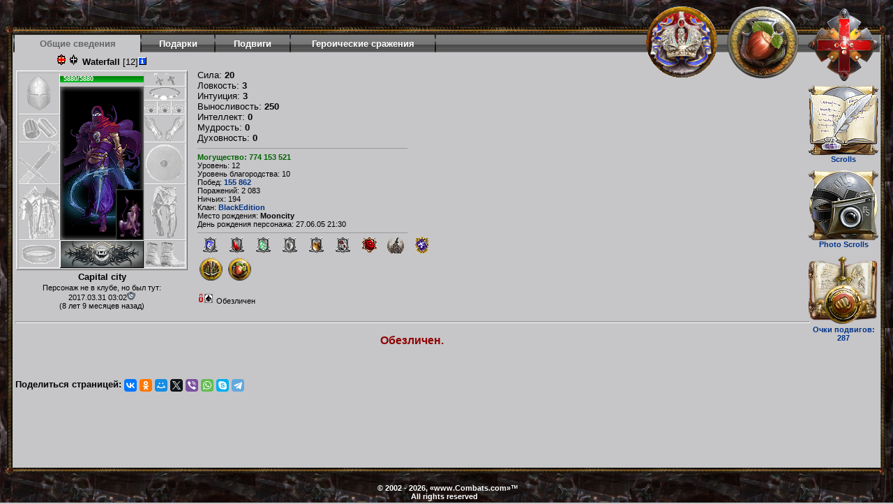

--- FILE ---
content_type: text/html; charset=windows-1251
request_url: https://capitalcity.combats.com/inf.pl?login=Waterfall
body_size: 4742
content:
<HTML lang="ru">
<HEAD>
<title>Информация о Waterfall</title>
<BASE href="https://capitalcity.combats.com/inf.pl?1119864642">
<link rel="stylesheet" type="text/css" href="//img.combats.com/i/main.css?v=1.581">
<link rel="stylesheet" type="text/css" href="//img.combats.com/i/a/inf.css?v=1.581">
<link rel="stylesheet" type="text/css" href="//img.combats.com/i/achievements/style.css?v=1.581">
<meta content="text/html; charset=windows-1251" http-equiv=Content-type>
<link href="//img.combats.com/i/move/design3.css?v=1.581" rel="stylesheet" type="text/css">
<META Http-Equiv=Cache-Control Content="no-cache, max-age=0, must-revalidate, no-store">
<meta http-equiv=PRAGMA content=NO-CACHE>
<META Http-Equiv=Expires Content=0>
<meta property="og:title" content="Информация о персонаже Waterfall" />
<meta property="og:image" content="http://img.combats.com/i/chars/0/521.gif" />
<meta property="og:description" content="Информация о персонаже Waterfall в игре Бойцовский клуб (с) combats.com" />
<style type="text/css">
body {
height: 100%;
}
img.pnged {
behavior:	url(/pngbehavior.htc);
}
#tab {
height: 24px;
font-height: 0px;
}
#tab img {
height: 25px;
}
.tab_title {
font-family: Tahoma, Geneva, sans-serif;
font-size: 13px;
font-weight: bold;
text-decoration: none;
}
.tab_title A {
color: #FFFFFF;
}
.tab_title_active {
color: rgb(98, 102, 101);
font-family: Tahoma, Geneva, sans-serif;
font-size: 13px;
font-weight: bold;
text-decoration: none;
}
a.menu:link {
color: rgb(255, 255, 255); font-family: Tahoma, Geneva, sans-serif; font-size: 13px; font-weight: bold; text-decoration: none;
}
a.menu:visited {
color: rgb(255, 255, 255); font-family: Tahoma, Geneva, sans-serif; font-size: 13px; font-weight: bold; text-decoration: none;
}
a.menu:hover {
color: rgb(203, 124, 18); font-family: Tahoma, Geneva, sans-serif; font-size: 13px; font-weight: bold; text-decoration: underline;
}
a.menu:active {
color: rgb(255, 255, 255); font-family: Tahoma, Geneva, sans-serif; font-size: 13px; font-weight: bold; text-decoration: none;
}
div.superiority_block { position:relative; float:left; width:420px; height:10px; top:3px; background: url( 'http://img.combats.com/i/bars/grey7.png' ) repeat left }
div.superiority_block_active { position:absolute; height:10px; }
div.superiority_block_activelimit { background: url( 'http://img.combats.com/i/bars/salad.png' ) repeat left }
.container {
position: absolute;
left: 640px;
right: -6px;
top: -50px;
bottom: 0px;
overflow: visible;
text-align: center;
pointer-events: none;
}
.division_score {
position: relative;
bottom: 0px;
top: -16px;
width: 100%;
text-align: center;
}
.logo {
float: right;
width: 116px;
height: 122px;
pointer-events: auto;
}
div.superiority_block { position:relative; float:left; width:100px; height:10px; top:3px; background: url( 'http://img.combats.com/i/bars/grey7.png' ) repeat left }
div.superiority_block_active { position:absolute; height:10px; }
div.superiority_block_activelimit { background: url( 'http://img.combats.com/i/bars/gold.png' ) repeat left }
div.superiority_block_active0 { background: url( 'http://img.combats.com/i/bars/salad.png' ) repeat left }
div.superiority_block_active1 { background: url( 'http://img.combats.com/i/bars/biege.png' ) repeat left }
div.superiority_block_active2 { background: url( 'http://img.combats.com/i/bars/blue.png' ) repeat left }
div.superiority_block_active3 { background: url( 'http://img.combats.com/i/bars/cyan.png' ) repeat left }
div.superiority_block_active4 { background: url( 'http://img.combats.com/i/bars/orange.png' ) repeat left }
div.superiority_block_active6 { background: url( 'http://img.combats.com/i/bars/violet.png' ) repeat left }
div.superiority_block_active5 { background: url( 'http://img.combats.com/i/bars/pink.png' ) repeat left }
div.superiority_block_active7 { background: url( 'http://img.combats.com/i/bars/yellow.png' ) repeat left }
div.superiority_block_active8 { background: url( 'http://img.combats.com/i/bars/seren.png' ) repeat left }
div.superiority_block_active9 { background: url( 'http://img.combats.com/i/bars/red.png' ) repeat left }
div.superiority_block_active10 { background: url( 'http://img.combats.com/i/bars/metal.png' ) repeat left }
div.superiority_block_active11 { background: url( 'http://img.combats.com/i/bars/black.png' ) repeat left }
div.superiority_block_active12 { background: url( 'http://img.combats.com/i/bars/grey.png' ) repeat left }
div.superiority_block_active13 { background: url( 'http://img.combats.com/i/bars/grey2.png' ) repeat left }
div.superiority_block_active14 { background: url( 'http://img.combats.com/i/bars/grey3.png' ) repeat left }
div.superiority_block_active15 { background: url( 'http://img.combats.com/i/bars/grey4.png' ) repeat left }
div.superiority_block_active16 { background: url( 'http://img.combats.com/i/bars/grey6.png' ) repeat left }
div.superiority_block_active17 { background: url( 'http://img.combats.com/i/bars/grey7.png' ) repeat left }
div.superiority_block_active18 { background: url( 'http://img.combats.com/i/bars/unactive.png' ) repeat left }
</style>
<script type="text/javascript" src='//img.combats.com/i/commoninf.js?v=1.581'></script>
<script type="text/javascript" src='//img.combats.com/js/LocalText.js?v=1.581' charset='utf-8'></script>
<script type="text/javascript" src='//img.combats.com/js/CombatsUI.js?v=1.581' charset='utf-8'></script>
<script type="text/javascript" src='//img.combats.com/i/js/inf.0.106.js?v=1.581' charset='utf-8'></script>
<script language="JavaScript" src="//img.combats.com/js/jquery.min.js?v=1.581"></script>
<script>
gift = new Array('Подарок от ','','Анонимный подарок');
function show_info( id ) {
var d = document.getElementById( id );
if (d) {
d.style.display = (d.style.display == 'none' ? 'block' : 'none' );
}
}
</script>
</HEAD>
<BODY class="align11">
<TABLE class="align11" cellspacing="0" cellpadding="0">
<TR>
<TD class="topleftcorner"><IMG src="http://img.combats.com/i/x.gif" height="50"></TD>
<TD class="topcenterline" valign="bottom"><IMG src="http://img.combats.com/i/x.gif"></TD>
<TD class="toprightcorner"><IMG src="http://img.combats.com/i/x.gif"></TD>
</TR>
<TR>
<TD class="middleleftline"><IMG src="http://img.combats.com/i/x.gif"></TD>
<TD class="middlecenterarea" style="position: relative">
<DIV class="container">
<DIV>
<div class="logo">
<IMG src="http://img.combats.com/i/a/11.png">

</div>


<div class="logo"><IMG src="http://img.combats.com/roles/L/256.png" title="Танк"></div>

<div class="logo"><A href="/power.pl?t=0" target="_blank"><IMG src="http://img.combats.com/i/statpower_full.gif" title="Могущество: 774 153 521
Рейтинг: 7 986"></A></div>


<div style="clear:both"></div>
<div class="logo">
<A target='_blank' onfocus='this.blur()' href='//scrolls.combats.com/~Waterfall'><img src='http://img.combats.com/i/inf_scroll.png' border=0></A><BR>
<A target='_blank' onfocus='this.blur()' href='//scrolls.combats.com/~Waterfall'><small>Scrolls</small></A>
</div>

<div style="clear:both"></div>
<div class="logo">
<A target='_blank' onfocus='this.blur()' href='//photo.scrolls.combats.com/~Waterfall'><img src='http://img.combats.com/i/inf_photoscroll.png' border=0></A><BR><A href='//photo.scrolls.combats.com/~Waterfall' target='_blank'><small>Photo Scrolls</small></A>
</div>

<div style="clear:both"></div>
<div class="logo"><A onfocus='this.blur()' href="/inf.pl?1119864642&achievements=1"><img src='http://img.combats.com/i/achieve.png' border=0></A><BR><A onfocus='this.blur()' href="/inf.pl?1119864642&achievements=1"><small>Очки подвигов:<br>287</small></a>
</div>
</DIV>
</div>
<script>drawDivs();</script>
<TABLE width="100%" border="0" cellspacing="0" cellpadding="0">
<TR>
<TD height="24" align="left" background="http://img.combats.com/i/menu_fon1.png">
<TABLE width="726" border="0" cellspacing="0" cellpadding="0" id="tab">
<TR>
<TD width="2"><IMG width="2" height="24" src="http://img.combats.com/i/menu_rozr1.png"></TD>
<TD nowrap width="180" align="center" class="tab_title_active bgalign11">
Общие сведения</TD>
<TD width="2"><IMG width="2" height="24" src="http://img.combats.com/i/menu_rozr1.png"></TD>
<TD nowrap width="104" align="center" class="tab_title">
<A class="menu" href="/inf.pl?1119864642&all=1">Подарки</A>
</TD>
<TD width="2"><IMG width="2" height="24" src="http://img.combats.com/i/menu_rozr1.png"></TD>
<TD nowrap width="106" align="center" class="tab_title"><A class="menu" href="/inf.pl?1119864642&achievements=1">Подвиги</a></TD>
<TD width="2"><IMG width="2" height="24" src="http://img.combats.com/i/menu_rozr1.png"></TD>
<TD nowrap width="206" align="center" class="tab_title"><A class="menu" href="/inf.pl?1119864642&heroic=1">Героические сражения</a></TD>
<TD width="2"><IMG width="2" height="24" src="http://img.combats.com/i/menu_rozr1.png"></TD>
<TD nowrap width="120" align="center" class="tab_title"></TD>
</TR>
</TABLE>
</TD>
</TR>
</TABLE>
<table width="100%" border="0" cellpadding="1" cellspacing="2">
<tr valign="top">
<td align="center"><SCRIPT>errtrap('Waterfall');</SCRIPT><SCRIPT>drwfl("Waterfall",1119864642,"12",11,"BlackEdition","","","")</SCRIPT></td>
<td>&nbsp;</td>
</tr>
<tr valign="top">
<td><table border="0" cellspacing="0" cellpadding="1">
<tr>
<td align="left" valign="top"><table width="100%"  border="0" cellspacing="0" cellpadding="0" class="posit">
<tr>
<td><table  border="0" cellspacing="0" cellpadding="0">
<tr valign="top">
<td><table width="100%"  border="0" cellspacing="0" cellpadding="0">
<tr>
<td ><a href="//lib.combats.com/r/item-w9" target="_blank"><img src="http://img.combats.com/i/items/w9.gif" width="60" height="60" title="Пустой слот Шлемы" border="0" ></a></td>
</tr>
<tr>
<td ><a href="//lib.combats.com/r/item-w13" target="_blank"><img src="http://img.combats.com/i/items/w13.gif" width="60" height="40" title="Пустой слот Наручи" border="0" ></a></td>
</tr>
<tr>
<td ><a href="//lib.combats.com/r/item-w3" target="_blank"><img src="http://img.combats.com/i/items/w3.gif" width="60" height="60" title="Пустой слот Основная рука" border="0"></a></td>
</tr>
<tr>
<td><a href="//lib.combats.com/r/item-w4" target="_blank"><img src="http://img.combats.com/i/items/w4.gif" width=60 height=80 title="Пустой слот Броня" border="0"></a></td>
</tr>
<tr>
<td ><a href="//lib.combats.com/r/item-w5" target="_blank"><img src="http://img.combats.com/i/items/w5.gif" width="60" height="40" title="Пустой слот Пояса" border="0" ></a></td>
</tr>
</table></td>
<td><table width="100%"  border="0" cellspacing="0" cellpadding="0">
<tr>
<td height=20 valign=middle>
<table cellspacing="0" cellpadding="0" style='line-height: 1'>
<tr>
<td nowrap style="font-size:9px;"><div style="position:relative;"><SPAN id="HP" style='position: absolute; left: 5; z-index: 1; font-weight: bold; color: #FFFFFF'></SPAN><img src="http://img.combats.com/i/misc/bk_life_loose.gif" title="Уровень жизни" name="HP1" width="1" height="9" id="HP1"><img src="http://img.combats.com/i/misc/bk_life_loose.gif" title="Уровень жизни" name="HP2" width="1" height="9" id="HP2"><span style="width:1px; height:10px"></span></div></td>
</tr>
</table>
</td>
</tr>
<tr>
<td align="left" valign="top" width="120" height="220"><div bgcolor="black" style="position:relative; z-index: 1; width:120px; height:220px"><a href="//capitalcity.combats.com/encicl/obraz_m1.html?l=521" target="_blank"><img src="http://img.combats.com/i/chars/0/521.gif" title="Waterfall (Посмотреть образ)" width="120" height="220" border="0"></a><div style="position:absolute; left:80px; top:147px; width:40px; height:73px; z-index:2"><a href="//capitalcity.combats.com/encicl/obraz_m1.html?l=21951" target="_blank"><img src="http://img.combats.com/i/chars/0/21951.gif" title="Чертяка [8] (Посмотреть образ)" width="40" height="73" border="0"></a></div><div style="position:absolute; left:0px; top:0px; width:120px; max-height:220px; background: transparent; z-index:4;">
<span id="effs">
</span>
</div>
</div></td>
</tr>
<tr>
<td>

<IMG src="http://img.combats.com/division/misc/slot_bottom.gif" width=120 height=40>
</td>
</tr>
</table></td>
<td><table width="100%"  border="0" cellspacing="0" cellpadding="0">
<tr>
<td ><a href="//lib.combats.com/r/item-w1" target="_blank"><img src="http://img.combats.com/i/items/w1.gif" width="60" height="20" title="Пустой слот Серьги" border="0" ></a></td>
</tr>
<tr>
<td ><a href="//lib.combats.com/r/item-w2" target="_blank"><img src="http://img.combats.com/i/items/w2.gif" width="60" height="20" title="Пустой слот Ожерелья" border="0" ></a></td>
</tr>
<tr>
<td><table  border="0" cellspacing="0" cellpadding="0">
<tr>
<td ><a href="//lib.combats.com/r/item-w6" target="_blank"><img src="http://img.combats.com/i/items/w6.gif" width="20" height="20" title="Пустой слот Кольца" border="0" ></a></td>
<td ><a href="//lib.combats.com/r/item-w7" target="_blank"><img src="http://img.combats.com/i/items/w7.gif" width="20" height="20" title="Пустой слот Кольца" border="0" ></a></td>
<td ><a href="//lib.combats.com/r/item-w8" target="_blank"><img src="http://img.combats.com/i/items/w8.gif" width="20" height="20" title="Пустой слот Кольца" border="0" ></a></td>
</tr>
</table></td>
</tr>
<tr>
<td ><a href="//lib.combats.com/r/item-w11" target="_blank"><img src="http://img.combats.com/i/items/w11.gif" width="60" height="40" title="Пустой слот Перчатки" border="0" ></a></td>
</tr>
<tr>
<td ><SPAN bgcolor="black" style="position:relative; z-index: 1; width:60px; height:60px"><a href="//lib.combats.com/r/item-w10" target="_blank"><img src="http://img.combats.com/i/items/w10.gif" width="60" height="60" title="Пустой слот Вторая рука" border="0" ></a></SPAN></td>
</tr>
<tr>
<td ><SPAN bgcolor="black" style="position:relative; z-index: 1; width:60px; height:80px"><a href="//lib.combats.com/r/item-w19" target="_blank"><img src="http://img.combats.com/i/items/w19.gif" width="60" height="80" title="Пустой слот Поножи" border="0" ></a></SPAN></td>
</tr>
<tr>
<td ><a href="//lib.combats.com/r/item-w12" target="_blank"><img src="http://img.combats.com/i/items/w12.gif" width="60" height="40" title="Пустой слот Обувь" border="0" ></a></td>
</tr>
</table></td>
</tr>
</table></td>
</tr>
</table></td>
</tr>
<tr>
<td align="center" valign="top" style="font-weight:bold">Capital city</td>
</tr>
<tr>
<td align="center" valign="top"><small>
<script type="text/javascript">DrawOnline(1490918546,1767482240)</script>
</small></td>
</tr>
</table></td>
<script>top.setHP(5880,5880,115);</script>
<td style="padding-left: 10px; padding-right: 100px; vertical-align: top; width: 100%; ">
<table cellspacing=0 cellpadding=0 width=100%><TR><TD valign=top>
<SPAN title=''>Сила: <B>20</B></SPAN><BR>
<SPAN title=''>Ловкость: <B>3</B></SPAN><BR>
<SPAN title=''>Интуиция: <B>3</B></SPAN><BR>
Выносливость: <B>250</B><BR>

<SPAN title=''>Интеллект: <B>0</B></SPAN><BR>
Мудрость: <B>0</B><BR>
Духовность: <B>0</B><BR>
<hr align="left" width="300" size="1">
<small>
<SPAN style="color: #006400; font-weight: bold; ">Могущество: 774 153 521<BR></SPAN>
Уровень: 12<BR>
Уровень благородства: 10<BR>
Побед: <A href="//emeraldscity.combats.com/topgen.pl?n=Waterfall&0.299950070914061" target="_blank">155 862</A><BR>
Поражений: 2 083<BR>
Ничьих: 194<BR>


Клан: <A HREF="//capitalcity.combats.com/clans_inf.pl?BlackEdition" target=_blank>BlackEdition</A>

<BR>
Место рождения: <strong>Mooncity</strong><br>
День&nbsp;рождения персонажа: 27.06.05 21:30<br>

<hr align="left" width="300" size="1">


<IMG SRC="http://img.combats.com/i/misc/zn2_1.gif" WIDTH=35 HEIGHT=24 onmouseover='CombatsUI.ShowTooltip("<b>Angels city</b><br>Рыцарь первого круга",event)' onmouseout='CombatsUI.HideTooltip();'>


<IMG SRC="http://img.combats.com/i/misc/zn3_1.gif" WIDTH=35 HEIGHT=24 onmouseover='CombatsUI.ShowTooltip("<b>Demons city</b><br>Рыцарь первого круга",event)' onmouseout='CombatsUI.HideTooltip();'>


<IMG SRC="http://img.combats.com/i/misc/zn6_1.gif" WIDTH=35 HEIGHT=24 onmouseover='CombatsUI.ShowTooltip("<b>Emeralds city</b><br>Рыцарь первого круга",event)' onmouseout='CombatsUI.HideTooltip();'>


<IMG SRC="http://img.combats.com/i/misc/zn9_1.gif" WIDTH=35 HEIGHT=24 onmouseover='CombatsUI.ShowTooltip("<b>Mooncity</b><br>Рыцарь первого круга",event)' onmouseout='CombatsUI.HideTooltip();'>


<IMG SRC="http://img.combats.com/i/misc/zn7_1.gif" WIDTH=35 HEIGHT=24 onmouseover='CombatsUI.ShowTooltip("<b>Sandcity</b><br>Рыцарь первого круга",event)' onmouseout='CombatsUI.HideTooltip();'>


<IMG SRC="http://img.combats.com/i/misc/zn5_1.gif" WIDTH=35 HEIGHT=24 onmouseover='CombatsUI.ShowTooltip("<b>Suncity</b><br>Рыцарь первого круга",event)' onmouseout='CombatsUI.HideTooltip();'>


<IMG SRC="http://img.combats.com/i/misc/znbl_1.gif" WIDTH=35 HEIGHT=24 onmouseover='CombatsUI.ShowTooltip("<b>Алтарь Крови</b><br>Посвященный первого круга",event)' onmouseout='CombatsUI.HideTooltip();'>


<IMG SRC="http://img.combats.com/i/misc/gl_rep.gif" WIDTH=35 HEIGHT=24 onmouseover='CombatsUI.ShowTooltip("<b>Лагерь мародеров</b><br>Последняя проверка",event)' onmouseout='CombatsUI.HideTooltip();'>


<IMG SRC="http://img.combats.com/i/misc/znrune_2.gif" WIDTH=35 HEIGHT=24 onmouseover='CombatsUI.ShowTooltip("<b>Храм Знаний</b><br>Посвященный второго круга",event)' onmouseout='CombatsUI.HideTooltip();'>



<BR>

<IMG src="http://img.combats.com/roles/l/64.png" title="Арбалетчик [12]">

<IMG src="http://img.combats.com/roles/l/256.png" title="Танк [12]">


<BR>

<ul style="margin-top:0;">
</ul>

<ul style="margin-top:0;">
</ul>

 <img src="http://img.combats.com/i/icon/stopinfo.png" width="24" height="15"> Обезличен<br>
<BR>
</small>


</table>
</td>
</tr>
<tr align="left" valign="top">
<td colspan="2" style="padding-right: 100px; ">
<hr style="height: 1px; width: 100%; ">
<H3>Обезличен.</H3>


<BR>
<BR>
<script src="//yastatic.net/es5-shims/0.0.2/es5-shims.min.js"></script>
<script src="//yastatic.net/share2/share.js" charset="utf-8"></script>
<b>Поделиться страницей:&nbsp;</b> <div class="ya-share2" style="position:absolute; display:inline-block; margin-top: 0px !important;" data-services="vkontakte,facebook,odnoklassniki,moimir,gplus,twitter,viber,whatsapp,skype,telegram" data-counter="" data-size="s"></div>
<BR><BR>
</td>
</tr>
</table>
</TD>
<TD class="middlerightline"><IMG src="http://img.combats.com/i/x.gif"></TD>
</TR>
<TR>
<TD class="bottomleftcorner"><IMG src="http://img.combats.com/i/x.gif"></TD>
<TD class="bottomcenterline"><TABLE class="footer">
<TR>
<TD class="counter"><DIV id="counters_block"><script type="text/javascript">(function (d, w, c) {(w[c] = w[c] || []).push(function() {try {w.yaCounter27900837 = new Ya.Metrika({id:27900837});} catch(e) { }}); var n = d.getElementsByTagName("script")[0], s = d.createElement("script"), f = function () { n.parentNode.insertBefore(s, n); }; s.type = "text/javascript"; s.async = true; s.src = (d.location.protocol == "https:" ? "https:" : "http:") + "//mc.yandex.ru/metrika/watch.js"; if (w.opera == "[object Opera]") { d.addEventListener("DOMContentLoaded", f, false); } else { f(); }})(document, window, "yandex_metrika_callbacks");</script></div>
</TD>
<TD class="copyright"><SPAN>&copy; 2002 - 2026, &laquo;<A href="//www.combats.com" target="_blank">www.Combats.com</A>&raquo;&trade;<BR>All rights reserved</SPAN></TD>
<TD><IMG src="http://img.combats.com/i/x.gif"></TD>
</TR>
</TABLE></TD>
<TD class="bottomrightcorner"><IMG src="http://img.combats.com/i/x.gif"></TD>
</TR>
</TABLE>
</body>
</HTML>


--- FILE ---
content_type: text/css
request_url: https://img.combats.com/i/main.css?v=1.581
body_size: 1079
content:
@font-face {
	font-family: 'Decor';
	src: url('//img.combats.com/i/font/decor.eot');
	src: local('.'), url('//img.combats.com/i/font/decor.woff') format('woff'), url('//img.combats.com/i/font/decor.ttf') format('truetype'), url('//img.combats.com/i/font/decor.svg') format('svg');
	font-weight: normal;
	font-style: normal;
}

.fontdecor1 {
	font-family: Decor;
	font-size: 13pt;
}

body, td, ol, ul, li , p {
  FONT-SIZE: 10pt;
  FONT-FAMILY: Verdana, Arial, Helvetica, Tahoma, sans-serif;
}
.text {
  FONT-SIZE: 10pt; COLOR: #000000; FONT-WEIGHT: normal;
  FONT-FAMILY: Verdana, Arial, Helvetica, Tahoma, sans-serif;
}
H3			{ COLOR: #8f0000;  FONT-FAMILY: Arial;  FONT-SIZE: 12pt;  FONT-WEIGHT: bold; TEXT-ALIGN: center }
H4			{ COLOR: #8f0000;  FONT-FAMILY: Arial;  FONT-SIZE: 11pt;  FONT-WEIGHT: bold; MARGIN-BOTTOM: 5px;}
H5			{ COLOR: #4f0000;  FONT-FAMILY: Arial;  FONT-SIZE: 11pt;  FONT-WEIGHT: bold; MARGIN-BOTTOM: 0px; MARGIN-TOP: 0px;}
a,a:visited { text-decoration: none; FONT-WEIGHT: bold; color: #003388; }
a:active	{ color: #6F0000}
a:hover		{ color: #0066FF}
.date		{ font-family: Courier; font-size: 8pt; text-decoration:none; font-weight:normal; color: #007000}
.date2		{ font-family: Courier; font-size: 8pt; text-decoration:none; font-weight:normal; color: #007000; background-color: #00FFAA}
.sysdate	{ font-family: Courier; font-size: 8pt; text-decoration:none; font-weight:normal; color: #B00000}
.private	{ font-weight:bold; color: red; background-color: #FAE0E0}
.number		{ font-size: 11pt; font-weight: bold; color: #6F0000}
.dsc		{ color: #606060; font-weight:normal; }
select,textarea,input,button	{ border: solid 1pt #B0B0B0; font-family: MS Sans Serif, Arial; font-size: 10px; color: #191970; MARGIN-BOTTOM: 2px; MARGIN-TOP: 1px;}

.ahint		{font-family: MS Sans Serif; font-size:8px; text-decoration:none; color:#000080;z-index: 99;}
#hint2		{position:absolute; width:140; background-color:#FFF6DD; layer-background-color:#FFF6DD; visibility:hidden}
#hint3		{position:absolute; width:240; background-color:#FFF6DD; layer-background-color:#FFF6DD; visibility:hidden}
#hint4		{position:absolute; width:240; visibility:hidden}

.B1			{ font-weight: bold; color: #6666CC}
.B2			{ font-weight: bold; color: #B06A00}
.B3                     { font-weight: bold; color: #269088}
.B4                     { font-weight: bold; color: #A0AF20}
.B5                     { font-weight: bold; color: #0F79D3}
.B6                     { font-weight: bold; color: #D85E23}
.B7                     { font-weight: bold; color: #5C832F}
.B8                     { font-weight: bold; color: #842B61}
.B9                     { font-weight: bold; color: navy}
.Bs1			{ font-size: 8pt; font-weight:bold; color: #6666CC}
.Bs2			{ font-weight:bold; color: #B06A00}
img,table	{border:0}

.ismagic {background-color: #E0E0E2; BACKGROUND-IMAGE:url(//img.combats.com/i/blinkmagic1.gif)}
.glow_pink {background-color: #E0E0E2; BACKGROUND-IMAGE:url(//img.combats.com/i/blinkmagic_pink.gif)}
.glow_red {background-color: #E0E0E2; BACKGROUND-IMAGE:url(//img.combats.com/i/blinkmagic_red.gif)}
.glow_green {background-color: #E0E0E2; BACKGROUND-IMAGE:url(//img.combats.com/i/blinkmagic_green.gif)}
.glow_yellow {background-color: #E0E0E2; BACKGROUND-IMAGE:url(//img.combats.com/i/blinkmagic_yellow.gif)}
.glow_dark {background-color: #E0E0E2; BACKGROUND-IMAGE:url(//img.combats.com/i/blinkmagic_dark.gif)}
.glow_blue {background-color: #E0E0E2; BACKGROUND-IMAGE:url(//img.combats.com/i/blinkmagic_blue.gif)}

.row0 {
	background-color: #d5d5d5;
}

.row1 {
	background-color: #c7c7c7;
}

table.warn_drop .c_d_title {
	background-color: #D94A4A !important;
}

table.warn_drop .c_d_body {
	background-color: #CFA3A3 !important;
}

table.warn_drop .c_d_but_yes {
	background-color: #DB0000 !important;
	color: #fff;
}

table.warn_drop .c_d_but_no {
	background-color: #059709 !important;
	color: #fff;
}

.p {cursor: pointer;}


--- FILE ---
content_type: text/css
request_url: https://img.combats.com/i/a/inf.css?v=1.581
body_size: 5361
content:

DIV.alignlogo {
	position:   absolute;
	right:      15px;
	text-align: center;
	top:        0px;
	width:      116px;
	z-index:    1;
}

DIV.bglogo {
	height:   122px;
	position: absolute;
	right:    131px;
	top:      0px;
	z-index:  1;
	overflow-y: hidden;
}

DIV.bglogo IMG {
	vertical-align: middle;
}

TABLE.footer {
	width:  100%;
}

TABLE.footer TD.counter {
	text-align: left;
	width:      33%; 
}

TABLE.footer TD.copyright {
	font-size:  smaller;
	text-align: center;
	width:      33%; 
}

TABLE.footer TD.copyright SPAN {
	color:            white;
	font-size:        smaller;
	font-weight:      bold;
	padding:          5px;
	text-align:       center;
	white-space:      nowrap;
}

TABLE.footer TD.copyright SPAN A {
	color:            white;
	font-weight:      bold;
	white-space:      nowrap;
}

TABLE.footer TD {
	text-align: right;
	width:      33%; 
}

BODY.align0 {
	background-color: #e2e0e0;
	margin:           0px;
	padding:          0px;
}

TABLE.align0 {
	border: 0px;
	height: 100%;
	width:  100%;
}

TABLE.align0 TD.topleftcorner {
	background-color: #e2e0e0;
	background-image: url(http://img.combats.com/i/a/tl0.jpg);
	height:           50px;
	width:            19px;
}

TABLE.align0 TD.topleftcorner IMG {
	height: 50px;
	width:  19px;
}

TABLE.align0 TD.topcenterline {
	background-color: #e2e0e0;
	background-image: url(http://img.combats.com/i/a/tc0.jpg);
	height:           50px;
}

TABLE.align0 TD.topcenterline IMG {
	height: 50px;
}

TABLE.align0 TD.toprightcorner {
	background-color: #e2e0e0;
	background-image: url(http://img.combats.com/i/a/tr0.jpg);
	height:           50px;
	width:            19px;
}

TABLE.align0 TD.toprightcorner IMG {
	height: 50px;
	width:  19px;
}

TABLE.align0 TD.middleleftline {
	background-color: #e2e0e0;
	background-image: url(http://img.combats.com/i/a/ml0.jpg);
	width:            19px;
}

TABLE.align0 TD.middleleftline IMG {
	width: 19px;
}

TABLE.align0 TD.middlecenterarea {
	background-color: #e2e0e0;
	vertical-align:   top;
}

TABLE.align0 TD.middlerightline {
	background-color: #e2e0e0;
	background-image: url(http://img.combats.com/i/a/mr0.jpg);
	width:            19px;
}

TABLE.align0 TD.middlerightline IMG {
	width: 19px;
}

TABLE.align0 TD.bottomleftcorner {
	background-color: #e2e0e0;
	background-image: url(http://img.combats.com/i/a/bl0.jpg);
	height:           50px;
	width:            19px;
}

TABLE.align0 TD.bottomleftcorner IMG {
	height: 50px;
	width:  19px;
}

TABLE.align0 TD.bottomcenterline {
	background-color: #e2e0e0;
	background-image: url(http://img.combats.com/i/a/bc0.jpg);
	height:           50px;
	vertical-align:   bottom;
}

TABLE.align0 TD.bottomrightcorner {
	background-color: #e2e0e0;
	background-image: url(http://img.combats.com/i/a/br0.jpg);
	height:           50px;
	width:            19px;
}

TABLE.align0 TD.bottomrightcorner IMG {
	height: 50px;
	width:  19px;
}

.bgalign0 {background-color:#e2e0e0}

BODY.align11 {
	background-color: #c6c6c8;
	margin:           0px;
	padding:          0px;
}

TABLE.align11 {
	border: 0px;
	height: 100%;
	width:  100%;
}

TABLE.align11 TD.topleftcorner {
	background-color: #c6c6c8;
	background-image: url(http://img.combats.com/i/a/tl11.jpg);
	height:           50px;
	width:            19px;
}

TABLE.align11 TD.topleftcorner IMG {
	height: 50px;
	width:  19px;
}

TABLE.align11 TD.topcenterline {
	background-color: #c6c6c8;
	background-image: url(http://img.combats.com/i/a/tc11.jpg);
	height:           50px;
}

TABLE.align11 TD.topcenterline IMG {
	height: 50px;
}

TABLE.align11 TD.toprightcorner {
	background-color: #c6c6c8;
	background-image: url(http://img.combats.com/i/a/tr11.jpg);
	height:           50px;
	width:            19px;
}

TABLE.align11 TD.toprightcorner IMG {
	height: 50px;
	width:  19px;
}

TABLE.align11 TD.middleleftline {
	background-color: #c6c6c8;
	background-image: url(http://img.combats.com/i/a/ml11.jpg);
	width:            19px;
}

TABLE.align11 TD.middleleftline IMG {
	width: 19px;
}

TABLE.align11 TD.middlecenterarea {
	background-color: #c6c6c8;
	vertical-align:   top;
}

TABLE.align11 TD.middlerightline {
	background-color: #c6c6c8;
	background-image: url(http://img.combats.com/i/a/mr11.jpg);
	width:            19px;
}

TABLE.align11 TD.middlerightline IMG {
	width: 19px;
}

TABLE.align11 TD.bottomleftcorner {
	background-color: #c6c6c8;
	background-image: url(http://img.combats.com/i/a/bl11.jpg);
	height:           50px;
	width:            19px;
}

TABLE.align11 TD.bottomleftcorner IMG {
	height: 50px;
	width:  19px;
}

TABLE.align11 TD.bottomcenterline {
	background-color: #c6c6c8;
	background-image: url(http://img.combats.com/i/a/bc11.jpg);
	height:           50px;
	vertical-align:   bottom;
}

TABLE.align11 TD.bottomrightcorner {
	background-color: #c6c6c8;
	background-image: url(http://img.combats.com/i/a/br11.jpg);
	height:           50px;
	width:            19px;
}

TABLE.align11 TD.bottomrightcorner IMG {
	height: 50px;
	width:  19px;
}

.bgalign11 {background-color:#c6c6c8}

BODY.align12 {
	background-color: #c6c2c2;
	margin:           0px;
	padding:          0px;
}

TABLE.align12 {
	border: 0px;
	height: 100%;
	width:  100%;
}

TABLE.align12 TD.topleftcorner {
	background-color: #c6c2c2;
	background-image: url(http://img.combats.com/i/a/tl12.jpg);
	height:           50px;
	width:            19px;
}

TABLE.align12 TD.topleftcorner IMG {
	height: 50px;
	width:  19px;
}

TABLE.align12 TD.topcenterline {
	background-color: #c6c2c2;
	background-image: url(http://img.combats.com/i/a/tc12.jpg);
	height:           50px;
}

TABLE.align12 TD.topcenterline IMG {
	height: 50px;
}

TABLE.align12 TD.toprightcorner {
	background-color: #c6c2c2;
	background-image: url(http://img.combats.com/i/a/tr12.jpg);
	height:           50px;
	width:            19px;
}

TABLE.align12 TD.toprightcorner IMG {
	height: 50px;
	width:  19px;
}

TABLE.align12 TD.middleleftline {
	background-color: #c6c2c2;
	background-image: url(http://img.combats.com/i/a/ml12.jpg);
	width:            19px;
}

TABLE.align12 TD.middleleftline IMG {
	width: 19px;
}

TABLE.align12 TD.middlecenterarea {
	background-color: #c6c2c2;
	vertical-align:   top;
}

TABLE.align12 TD.middlerightline {
	background-color: #c6c2c2;
	background-image: url(http://img.combats.com/i/a/mr12.jpg);
	width:            19px;
}

TABLE.align12 TD.middlerightline IMG {
	width: 19px;
}

TABLE.align12 TD.bottomleftcorner {
	background-color: #c6c2c2;
	background-image: url(http://img.combats.com/i/a/bl12.jpg);
	height:           50px;
	width:            19px;
}

TABLE.align12 TD.bottomleftcorner IMG {
	height: 50px;
	width:  19px;
}

TABLE.align12 TD.bottomcenterline {
	background-color: #c6c2c2;
	background-image: url(http://img.combats.com/i/a/bc12.jpg);
	height:           50px;
	vertical-align:   bottom;
}

TABLE.align12 TD.bottomrightcorner {
	background-color: #c6c2c2;
	background-image: url(http://img.combats.com/i/a/br12.jpg);
	height:           50px;
	width:            19px;
}

TABLE.align12 TD.bottomrightcorner IMG {
	height: 50px;
	width:  19px;
}

.bgalign12 {background-color:#c6c2c2}

BODY.align13 {
	background-color: #cdcbc8;
	margin:           0px;
	padding:          0px;
}

TABLE.align13 {
	border: 0px;
	height: 100%;
	width:  100%;
}

TABLE.align13 TD.topleftcorner {
	background-color: #cdcbc8;
	background-image: url(http://img.combats.com/i/a/tl13.jpg);
	height:           50px;
	width:            19px;
}

TABLE.align13 TD.topleftcorner IMG {
	height: 50px;
	width:  19px;
}

TABLE.align13 TD.topcenterline {
	background-color: #cdcbc8;
	background-image: url(http://img.combats.com/i/a/tc13.jpg);
	height:           50px;
}

TABLE.align13 TD.topcenterline IMG {
	height: 50px;
}

TABLE.align13 TD.toprightcorner {
	background-color: #cdcbc8;
	background-image: url(http://img.combats.com/i/a/tr13.jpg);
	height:           50px;
	width:            19px;
}

TABLE.align13 TD.toprightcorner IMG {
	height: 50px;
	width:  19px;
}

TABLE.align13 TD.middleleftline {
	background-color: #cdcbc8;
	background-image: url(http://img.combats.com/i/a/ml13.jpg);
	width:            19px;
}

TABLE.align13 TD.middleleftline IMG {
	width: 19px;
}

TABLE.align13 TD.middlecenterarea {
	background-color: #cdcbc8;
	vertical-align:   top;
}

TABLE.align13 TD.middlerightline {
	background-color: #cdcbc8;
	background-image: url(http://img.combats.com/i/a/mr13.jpg);
	width:            19px;
}

TABLE.align13 TD.middlerightline IMG {
	width: 19px;
}

TABLE.align13 TD.bottomleftcorner {
	background-color: #cdcbc8;
	background-image: url(http://img.combats.com/i/a/bl13.jpg);
	height:           50px;
	width:            19px;
}

TABLE.align13 TD.bottomleftcorner IMG {
	height: 50px;
	width:  19px;
}

TABLE.align13 TD.bottomcenterline {
	background-color: #cdcbc8;
	background-image: url(http://img.combats.com/i/a/bc13.jpg);
	height:           50px;
	vertical-align:   bottom;
}

TABLE.align13 TD.bottomrightcorner {
	background-color: #cdcbc8;
	background-image: url(http://img.combats.com/i/a/br13.jpg);
	height:           50px;
	width:            19px;
}

TABLE.align13 TD.bottomrightcorner IMG {
	height: 50px;
	width:  19px;
}

.bgalign13 {background-color:#cdcbc8}

BODY.align14 {
	background-color: #c2c0bf;
	margin:           0px;
	padding:          0px;
}

TABLE.align14 {
	border: 0px;
	height: 100%;
	width:  100%;
}

TABLE.align14 TD.topleftcorner {
	background-color: #c2c0bf;
	background-image: url(http://img.combats.com/i/a/tl14.jpg);
	height:           50px;
	width:            19px;
}

TABLE.align14 TD.topleftcorner IMG {
	height: 50px;
	width:  19px;
}

TABLE.align14 TD.topcenterline {
	background-color: #c2c0bf;
	background-image: url(http://img.combats.com/i/a/tc14.jpg);
	height:           50px;
}

TABLE.align14 TD.topcenterline IMG {
	height: 50px;
}

TABLE.align14 TD.toprightcorner {
	background-color: #c2c0bf;
	background-image: url(http://img.combats.com/i/a/tr14.jpg);
	height:           50px;
	width:            19px;
}

TABLE.align14 TD.toprightcorner IMG {
	height: 50px;
	width:  19px;
}

TABLE.align14 TD.middleleftline {
	background-color: #c2c0bf;
	background-image: url(http://img.combats.com/i/a/ml14.jpg);
	width:            19px;
}

TABLE.align14 TD.middleleftline IMG {
	width: 19px;
}

TABLE.align14 TD.middlecenterarea {
	background-color: #c2c0bf;
	vertical-align:   top;
}

TABLE.align14 TD.middlerightline {
	background-color: #c2c0bf;
	background-image: url(http://img.combats.com/i/a/mr14.jpg);
	width:            19px;
}

TABLE.align14 TD.middlerightline IMG {
	width: 19px;
}

TABLE.align14 TD.bottomleftcorner {
	background-color: #c2c0bf;
	background-image: url(http://img.combats.com/i/a/bl14.jpg);
	height:           50px;
	width:            19px;
}

TABLE.align14 TD.bottomleftcorner IMG {
	height: 50px;
	width:  19px;
}

TABLE.align14 TD.bottomcenterline {
	background-color: #c2c0bf;
	background-image: url(http://img.combats.com/i/a/bc14.jpg);
	height:           50px;
	vertical-align:   bottom;
}

TABLE.align14 TD.bottomrightcorner {
	background-color: #c2c0bf;
	background-image: url(http://img.combats.com/i/a/br14.jpg);
	height:           50px;
	width:            19px;
}

TABLE.align14 TD.bottomrightcorner IMG {
	height: 50px;
	width:  19px;
}

.bgalign14 {background-color:#c2c0bf}

BODY.align15 {
	background-color: #dcd8d3;
	margin:           0px;
	padding:          0px;
}

TABLE.align15 {
	border: 0px;
	height: 100%;
	width:  100%;
}

TABLE.align15 TD.topleftcorner {
	background-color: #dcd8d3;
	background-image: url(http://img.combats.com/i/a/tl15.jpg);
	height:           50px;
	width:            19px;
}

TABLE.align15 TD.topleftcorner IMG {
	height: 50px;
	width:  19px;
}

TABLE.align15 TD.topcenterline {
	background-color: #dcd8d3;
	background-image: url(http://img.combats.com/i/a/tc15.jpg);
	height:           50px;
}

TABLE.align15 TD.topcenterline IMG {
	height: 50px;
}

TABLE.align15 TD.toprightcorner {
	background-color: #dcd8d3;
	background-image: url(http://img.combats.com/i/a/tr15.jpg);
	height:           50px;
	width:            19px;
}

TABLE.align15 TD.toprightcorner IMG {
	height: 50px;
	width:  19px;
}

TABLE.align15 TD.middleleftline {
	background-color: #dcd8d3;
	background-image: url(http://img.combats.com/i/a/ml15.jpg);
	width:            19px;
}

TABLE.align15 TD.middleleftline IMG {
	width: 19px;
}

TABLE.align15 TD.middlecenterarea {
	background-color: #dcd8d3;
	vertical-align:   top;
}

TABLE.align15 TD.middlerightline {
	background-color: #dcd8d3;
	background-image: url(http://img.combats.com/i/a/mr15.jpg);
	width:            19px;
}

TABLE.align15 TD.middlerightline IMG {
	width: 19px;
}

TABLE.align15 TD.bottomleftcorner {
	background-color: #dcd8d3;
	background-image: url(http://img.combats.com/i/a/bl15.jpg);
	height:           50px;
	width:            19px;
}

TABLE.align15 TD.bottomleftcorner IMG {
	height: 50px;
	width:  19px;
}

TABLE.align15 TD.bottomcenterline {
	background-color: #dcd8d3;
	background-image: url(http://img.combats.com/i/a/bc15.jpg);
	height:           50px;
	vertical-align:   bottom;
}

TABLE.align15 TD.bottomrightcorner {
	background-color: #dcd8d3;
	background-image: url(http://img.combats.com/i/a/br15.jpg);
	height:           50px;
	width:            19px;
}

TABLE.align15 TD.bottomrightcorner IMG {
	height: 50px;
	width:  19px;
}

.bgalign15 {background-color:#dcd8d3}

BODY.align16 {
	background-color: #dedbda;
	margin:           0px;
	padding:          0px;
}

TABLE.align16 {
	border: 0px;
	height: 100%;
	width:  100%;
}

TABLE.align16 TD.topleftcorner {
	background-color: #dedbda;
	background-image: url(http://img.combats.com/i/a/tl16.jpg);
	height:           50px;
	width:            19px;
}

TABLE.align16 TD.topleftcorner IMG {
	height: 50px;
	width:  19px;
}

TABLE.align16 TD.topcenterline {
	background-color: #dedbda;
	background-image: url(http://img.combats.com/i/a/tc16.jpg);
	height:           50px;
}

TABLE.align16 TD.topcenterline IMG {
	height: 50px;
}

TABLE.align16 TD.toprightcorner {
	background-color: #dedbda;
	background-image: url(http://img.combats.com/i/a/tr16.jpg);
	height:           50px;
	width:            19px;
}

TABLE.align16 TD.toprightcorner IMG {
	height: 50px;
	width:  19px;
}

TABLE.align16 TD.middleleftline {
	background-color: #dedbda;
	background-image: url(http://img.combats.com/i/a/ml16.jpg);
	width:            19px;
}

TABLE.align16 TD.middleleftline IMG {
	width: 19px;
}

TABLE.align16 TD.middlecenterarea {
	background-color: #dedbda;
	vertical-align:   top;
}

TABLE.align16 TD.middlerightline {
	background-color: #dedbda;
	background-image: url(http://img.combats.com/i/a/mr16.jpg);
	width:            19px;
}

TABLE.align16 TD.middlerightline IMG {
	width: 19px;
}

TABLE.align16 TD.bottomleftcorner {
	background-color: #dedbda;
	background-image: url(http://img.combats.com/i/a/bl16.jpg);
	height:           50px;
	width:            19px;
}

TABLE.align16 TD.bottomleftcorner IMG {
	height: 50px;
	width:  19px;
}

TABLE.align16 TD.bottomcenterline {
	background-color: #dedbda;
	background-image: url(http://img.combats.com/i/a/bc16.jpg);
	height:           50px;
	vertical-align:   bottom;
}

TABLE.align16 TD.bottomrightcorner {
	background-color: #dedbda;
	background-image: url(http://img.combats.com/i/a/br16.jpg);
	height:           50px;
	width:            19px;
}

TABLE.align16 TD.bottomrightcorner IMG {
	height: 50px;
	width:  19px;
}

.bgalign16 {background-color:#dedbda}

BODY.align17 {
	background-color: #f6f2e5;
	margin:           0px;
	padding:          0px;
}

TABLE.align17 {
	border: 0px;
	height: 100%;
	width:  100%;
}

TABLE.align17 TD.topleftcorner {
	background-color: #f6f2e5;
	background-image: url(http://img.combats.com/i/a/tl17.jpg);
	height:           50px;
	width:            19px;
}

TABLE.align17 TD.topleftcorner IMG {
	height: 50px;
	width:  19px;
}

TABLE.align17 TD.topcenterline {
	background-color: #f6f2e5;
	background-image: url(http://img.combats.com/i/a/tc17.jpg);
	height:           50px;
}

TABLE.align17 TD.topcenterline IMG {
	height: 50px;
}

TABLE.align17 TD.toprightcorner {
	background-color: #f6f2e5;
	background-image: url(http://img.combats.com/i/a/tr17.jpg);
	height:           50px;
	width:            19px;
}

TABLE.align17 TD.toprightcorner IMG {
	height: 50px;
	width:  19px;
}

TABLE.align17 TD.middleleftline {
	background-color: #f6f2e5;
	background-image: url(http://img.combats.com/i/a/ml17.jpg);
	width:            19px;
}

TABLE.align17 TD.middleleftline IMG {
	width: 19px;
}

TABLE.align17 TD.middlecenterarea {
	background-color: #f6f2e5;
	vertical-align:   top;
}

TABLE.align17 TD.middlerightline {
	background-color: #f6f2e5;
	background-image: url(http://img.combats.com/i/a/mr17.jpg);
	width:            19px;
}

TABLE.align17 TD.middlerightline IMG {
	width: 19px;
}

TABLE.align17 TD.bottomleftcorner {
	background-color: #f6f2e5;
	background-image: url(http://img.combats.com/i/a/bl17.jpg);
	height:           50px;
	width:            19px;
}

TABLE.align17 TD.bottomleftcorner IMG {
	height: 50px;
	width:  19px;
}

TABLE.align17 TD.bottomcenterline {
	background-color: #f6f2e5;
	background-image: url(http://img.combats.com/i/a/bc17.jpg);
	height:           50px;
	vertical-align:   bottom;
}

TABLE.align17 TD.bottomrightcorner {
	background-color: #f6f2e5;
	background-image: url(http://img.combats.com/i/a/br17.jpg);
	height:           50px;
	width:            19px;
}

TABLE.align17 TD.bottomrightcorner IMG {
	height: 50px;
	width:  19px;
}

.bgalign17 {background-color:#f6f2e5}

BODY.align18 {
	background-color: #ddd8d2;
	margin:           0px;
	padding:          0px;
}

TABLE.align18 {
	border: 0px;
	height: 100%;
	width:  100%;
}

TABLE.align18 TD.topleftcorner {
	background-color: #ddd8d2;
	background-image: url(http://img.combats.com/i/a/tl18.jpg);
	height:           50px;
	width:            19px;
}

TABLE.align18 TD.topleftcorner IMG {
	height: 50px;
	width:  19px;
}

TABLE.align18 TD.topcenterline {
	background-color: #ddd8d2;
	background-image: url(http://img.combats.com/i/a/tc18.jpg);
	height:           50px;
}

TABLE.align18 TD.topcenterline IMG {
	height: 50px;
}

TABLE.align18 TD.toprightcorner {
	background-color: #ddd8d2;
	background-image: url(http://img.combats.com/i/a/tr18.jpg);
	height:           50px;
	width:            19px;
}

TABLE.align18 TD.toprightcorner IMG {
	height: 50px;
	width:  19px;
}

TABLE.align18 TD.middleleftline {
	background-color: #ddd8d2;
	background-image: url(http://img.combats.com/i/a/ml18.jpg);
	width:            19px;
}

TABLE.align18 TD.middleleftline IMG {
	width: 19px;
}

TABLE.align18 TD.middlecenterarea {
	background-color: #ddd8d2;
	vertical-align:   top;
}

TABLE.align18 TD.middlerightline {
	background-color: #ddd8d2;
	background-image: url(http://img.combats.com/i/a/mr18.jpg);
	width:            19px;
}

TABLE.align18 TD.middlerightline IMG {
	width: 19px;
}

TABLE.align18 TD.bottomleftcorner {
	background-color: #ddd8d2;
	background-image: url(http://img.combats.com/i/a/bl18.jpg);
	height:           50px;
	width:            19px;
}

TABLE.align18 TD.bottomleftcorner IMG {
	height: 50px;
	width:  19px;
}

TABLE.align18 TD.bottomcenterline {
	background-color: #ddd8d2;
	background-image: url(http://img.combats.com/i/a/bc18.jpg);
	height:           50px;
	vertical-align:   bottom;
}

TABLE.align18 TD.bottomrightcorner {
	background-color: #ddd8d2;
	background-image: url(http://img.combats.com/i/a/br18.jpg);
	height:           50px;
	width:            19px;
}

TABLE.align18 TD.bottomrightcorner IMG {
	height: 50px;
	width:  19px;
}

.bgalign18 {background-color:#ddd8d2}

BODY.align19 {
	background-color: #dbdfe3;
	margin:           0px;
	padding:          0px;
}

TABLE.align19 {
	border: 0px;
	height: 100%;
	width:  100%;
}

TABLE.align19 TD.topleftcorner {
	background-color: #dbdfe3;
	background-image: url(http://img.combats.com/i/a/tl19.jpg);
	height:           50px;
	width:            19px;
}

TABLE.align19 TD.topleftcorner IMG {
	height: 50px;
	width:  19px;
}

TABLE.align19 TD.topcenterline {
	background-color: #dbdfe3;
	background-image: url(http://img.combats.com/i/a/tc19.jpg);
	height:           50px;
}

TABLE.align19 TD.topcenterline IMG {
	height: 50px;
}

TABLE.align19 TD.toprightcorner {
	background-color: #dbdfe3;
	background-image: url(http://img.combats.com/i/a/tr19.jpg);
	height:           50px;
	width:            19px;
}

TABLE.align19 TD.toprightcorner IMG {
	height: 50px;
	width:  19px;
}

TABLE.align19 TD.middleleftline {
	background-color: #dbdfe3;
	background-image: url(http://img.combats.com/i/a/ml19.jpg);
	width:            19px;
}

TABLE.align19 TD.middleleftline IMG {
	width: 19px;
}

TABLE.align19 TD.middlecenterarea {
	background-color: #dbdfe3;
	vertical-align:   top;
}

TABLE.align19 TD.middlerightline {
	background-color: #dbdfe3;
	background-image: url(http://img.combats.com/i/a/mr19.jpg);
	width:            19px;
}

TABLE.align19 TD.middlerightline IMG {
	width: 19px;
}

TABLE.align19 TD.bottomleftcorner {
	background-color: #dbdfe3;
	background-image: url(http://img.combats.com/i/a/bl19.jpg);
	height:           50px;
	width:            19px;
}

TABLE.align19 TD.bottomleftcorner IMG {
	height: 50px;
	width:  19px;
}

TABLE.align19 TD.bottomcenterline {
	background-color: #dbdfe3;
	background-image: url(http://img.combats.com/i/a/bc19.jpg);
	height:           50px;
	vertical-align:   bottom;
}

TABLE.align19 TD.bottomrightcorner {
	background-color: #dbdfe3;
	background-image: url(http://img.combats.com/i/a/br19.jpg);
	height:           50px;
	width:            19px;
}

TABLE.align19 TD.bottomrightcorner IMG {
	height: 50px;
	width:  19px;
}

.bgalign19 {background-color:#dbdfe3}

BODY.align20 {
	background-color: #d4c8c3;
	margin:           0px;
	padding:          0px;
}

TABLE.align20 {
	border: 0px;
	height: 100%;
	width:  100%;
}

TABLE.align20 TD.topleftcorner {
	background-color: #d4c8c3;
	background-image: url(http://img.combats.com/i/a/tl20.jpg);
	height:           50px;
	width:            19px;
}

TABLE.align20 TD.topleftcorner IMG {
	height: 50px;
	width:  19px;
}

TABLE.align20 TD.topcenterline {
	background-color: #d4c8c3;
	background-image: url(http://img.combats.com/i/a/tc20.jpg);
	height:           50px;
}

TABLE.align20 TD.topcenterline IMG {
	height: 50px;
}

TABLE.align20 TD.toprightcorner {
	background-color: #d4c8c3;
	background-image: url(http://img.combats.com/i/a/tr20.jpg);
	height:           50px;
	width:            19px;
}

TABLE.align20 TD.toprightcorner IMG {
	height: 50px;
	width:  19px;
}

TABLE.align20 TD.middleleftline {
	background-color: #d4c8c3;
	background-image: url(http://img.combats.com/i/a/ml20.jpg);
	width:            19px;
}

TABLE.align20 TD.middleleftline IMG {
	width: 19px;
}

TABLE.align20 TD.middlecenterarea {
	background-color: #d4c8c3;
	vertical-align:   top;
}

TABLE.align20 TD.middlerightline {
	background-color: #d4c8c3;
	background-image: url(http://img.combats.com/i/a/mr20.jpg);
	width:            19px;
}

TABLE.align20 TD.middlerightline IMG {
	width: 19px;
}

TABLE.align20 TD.bottomleftcorner {
	background-color: #d4c8c3;
	background-image: url(http://img.combats.com/i/a/bl20.jpg);
	height:           50px;
	width:            19px;
}

TABLE.align20 TD.bottomleftcorner IMG {
	height: 50px;
	width:  19px;
}

TABLE.align20 TD.bottomcenterline {
	background-color: #d4c8c3;
	background-image: url(http://img.combats.com/i/a/bc20.jpg);
	height:           50px;
	vertical-align:   bottom;
}

TABLE.align20 TD.bottomrightcorner {
	background-color: #d4c8c3;
	background-image: url(http://img.combats.com/i/a/br20.jpg);
	height:           50px;
	width:            19px;
}

TABLE.align20 TD.bottomrightcorner IMG {
	height: 50px;
	width:  19px;
}

.bgalign20 {background-color:#d4c8c3}

BODY.align21 {
	background-color: #dadfe1;
	margin:           0px;
	padding:          0px;
}

TABLE.align21 {
	border: 0px;
	height: 100%;
	width:  100%;
}

TABLE.align21 TD.topleftcorner {
	background-color: #dadfe1;
	background-image: url(http://img.combats.com/i/a/tl21.jpg);
	height:           50px;
	width:            19px;
}

TABLE.align21 TD.topleftcorner IMG {
	height: 50px;
	width:  19px;
}

TABLE.align21 TD.topcenterline {
	background-color: #dadfe1;
	background-image: url(http://img.combats.com/i/a/tc21.jpg);
	height:           50px;
}

TABLE.align21 TD.topcenterline IMG {
	height: 50px;
}

TABLE.align21 TD.toprightcorner {
	background-color: #dadfe1;
	background-image: url(http://img.combats.com/i/a/tr21.jpg);
	height:           50px;
	width:            19px;
}

TABLE.align21 TD.toprightcorner IMG {
	height: 50px;
	width:  19px;
}

TABLE.align21 TD.middleleftline {
	background-color: #dadfe1;
	background-image: url(http://img.combats.com/i/a/ml21.jpg);
	width:            19px;
}

TABLE.align21 TD.middleleftline IMG {
	width: 19px;
}

TABLE.align21 TD.middlecenterarea {
	background-color: #dadfe1;
	vertical-align:   top;
}

TABLE.align21 TD.middlerightline {
	background-color: #dadfe1;
	background-image: url(http://img.combats.com/i/a/mr21.jpg);
	width:            19px;
}

TABLE.align21 TD.middlerightline IMG {
	width: 19px;
}

TABLE.align21 TD.bottomleftcorner {
	background-color: #dadfe1;
	background-image: url(http://img.combats.com/i/a/bl21.jpg);
	height:           50px;
	width:            19px;
}

TABLE.align21 TD.bottomleftcorner IMG {
	height: 50px;
	width:  19px;
}

TABLE.align21 TD.bottomcenterline {
	background-color: #dadfe1;
	background-image: url(http://img.combats.com/i/a/bc21.jpg);
	height:           50px;
	vertical-align:   bottom;
}

TABLE.align21 TD.bottomrightcorner {
	background-color: #dadfe1;
	background-image: url(http://img.combats.com/i/a/br21.jpg);
	height:           50px;
	width:            19px;
}

TABLE.align21 TD.bottomrightcorner IMG {
	height: 50px;
	width:  19px;
}

.bgalign21 {background-color:#dadfe1}

BODY.align22 {
	background-color: #cbc9c5;
	margin:           0px;
	padding:          0px;
}

TABLE.align22 {
	border: 0px;
	height: 100%;
	width:  100%;
}

TABLE.align22 TD.topleftcorner {
	background-color: #cbc9c5;
	background-image: url(http://img.combats.com/i/a/tl22.jpg);
	height:           50px;
	width:            19px;
}

TABLE.align22 TD.topleftcorner IMG {
	height: 50px;
	width:  19px;
}

TABLE.align22 TD.topcenterline {
	background-color: #cbc9c5;
	background-image: url(http://img.combats.com/i/a/tc22.jpg);
	height:           50px;
}

TABLE.align22 TD.topcenterline IMG {
	height: 50px;
}

TABLE.align22 TD.toprightcorner {
	background-color: #cbc9c5;
	background-image: url(http://img.combats.com/i/a/tr22.jpg);
	height:           50px;
	width:            19px;
}

TABLE.align22 TD.toprightcorner IMG {
	height: 50px;
	width:  19px;
}

TABLE.align22 TD.middleleftline {
	background-color: #cbc9c5;
	background-image: url(http://img.combats.com/i/a/ml22.jpg);
	width:            19px;
}

TABLE.align22 TD.middleleftline IMG {
	width: 19px;
}

TABLE.align22 TD.middlecenterarea {
	background-color: #cbc9c5;
	vertical-align:   top;
}

TABLE.align22 TD.middlerightline {
	background-color: #cbc9c5;
	background-image: url(http://img.combats.com/i/a/mr22.jpg);
	width:            19px;
}

TABLE.align22 TD.middlerightline IMG {
	width: 19px;
}

TABLE.align22 TD.bottomleftcorner {
	background-color: #cbc9c5;
	background-image: url(http://img.combats.com/i/a/bl22.jpg);
	height:           50px;
	width:            19px;
}

TABLE.align22 TD.bottomleftcorner IMG {
	height: 50px;
	width:  19px;
}

TABLE.align22 TD.bottomcenterline {
	background-color: #cbc9c5;
	background-image: url(http://img.combats.com/i/a/bc22.jpg);
	height:           50px;
	vertical-align:   bottom;
}

TABLE.align22 TD.bottomrightcorner {
	background-color: #cbc9c5;
	background-image: url(http://img.combats.com/i/a/br22.jpg);
	height:           50px;
	width:            19px;
}

TABLE.align22 TD.bottomrightcorner IMG {
	height: 50px;
	width:  19px;
}

.bgalign22 {background-color:#cbc9c5}

BODY.align23 {
	background-color: #bfc1c1;
	margin:           0px;
	padding:          0px;
}

TABLE.align23 {
	border: 0px;
	height: 100%;
	width:  100%;
}

TABLE.align23 TD.topleftcorner {
	background-color: #bfc1c1;
	background-image: url(http://img.combats.com/i/a/tl23.jpg);
	height:           50px;
	width:            19px;
}

TABLE.align23 TD.topleftcorner IMG {
	height: 50px;
	width:  19px;
}

TABLE.align23 TD.topcenterline {
	background-color: #bfc1c1;
	background-image: url(http://img.combats.com/i/a/tc23.jpg);
	height:           50px;
}

TABLE.align23 TD.topcenterline IMG {
	height: 50px;
}

TABLE.align23 TD.toprightcorner {
	background-color: #bfc1c1;
	background-image: url(http://img.combats.com/i/a/tr23.jpg);
	height:           50px;
	width:            19px;
}

TABLE.align23 TD.toprightcorner IMG {
	height: 50px;
	width:  19px;
}

TABLE.align23 TD.middleleftline {
	background-color: #bfc1c1;
	background-image: url(http://img.combats.com/i/a/ml23.jpg);
	width:            19px;
}

TABLE.align23 TD.middleleftline IMG {
	width: 19px;
}

TABLE.align23 TD.middlecenterarea {
	background-color: #bfc1c1;
	vertical-align:   top;
}

TABLE.align23 TD.middlerightline {
	background-color: #bfc1c1;
	background-image: url(http://img.combats.com/i/a/mr23.jpg);
	width:            19px;
}

TABLE.align23 TD.middlerightline IMG {
	width: 19px;
}

TABLE.align23 TD.bottomleftcorner {
	background-color: #bfc1c1;
	background-image: url(http://img.combats.com/i/a/bl23.jpg);
	height:           50px;
	width:            19px;
}

TABLE.align23 TD.bottomleftcorner IMG {
	height: 50px;
	width:  19px;
}

TABLE.align23 TD.bottomcenterline {
	background-color: #bfc1c1;
	background-image: url(http://img.combats.com/i/a/bc23.jpg);
	height:           50px;
	vertical-align:   bottom;
}

TABLE.align23 TD.bottomrightcorner {
	background-color: #bfc1c1;
	background-image: url(http://img.combats.com/i/a/br23.jpg);
	height:           50px;
	width:            19px;
}

TABLE.align23 TD.bottomrightcorner IMG {
	height: 50px;
	width:  19px;
}

.bgalign23 {background-color:#bfc1c1}

BODY.align24 {
	background-color: #c6c4c3;
	margin:           0px;
	padding:          0px;
}

TABLE.align24 {
	border: 0px;
	height: 100%;
	width:  100%;
}

TABLE.align24 TD.topleftcorner {
	background-color: #c6c4c3;
	background-image: url(http://img.combats.com/i/a/tl24.jpg);
	height:           50px;
	width:            19px;
}

TABLE.align24 TD.topleftcorner IMG {
	height: 50px;
	width:  19px;
}

TABLE.align24 TD.topcenterline {
	background-color: #c6c4c3;
	background-image: url(http://img.combats.com/i/a/tc24.jpg);
	height:           50px;
}

TABLE.align24 TD.topcenterline IMG {
	height: 50px;
}

TABLE.align24 TD.toprightcorner {
	background-color: #c6c4c3;
	background-image: url(http://img.combats.com/i/a/tr24.jpg);
	height:           50px;
	width:            19px;
}

TABLE.align24 TD.toprightcorner IMG {
	height: 50px;
	width:  19px;
}

TABLE.align24 TD.middleleftline {
	background-color: #c6c4c3;
	background-image: url(http://img.combats.com/i/a/ml24.jpg);
	width:            19px;
}

TABLE.align24 TD.middleleftline IMG {
	width: 19px;
}

TABLE.align24 TD.middlecenterarea {
	background-color: #c6c4c3;
	vertical-align:   top;
}

TABLE.align24 TD.middlerightline {
	background-color: #c6c4c3;
	background-image: url(http://img.combats.com/i/a/mr24.jpg);
	width:            19px;
}

TABLE.align24 TD.middlerightline IMG {
	width: 19px;
}

TABLE.align24 TD.bottomleftcorner {
	background-color: #c6c4c3;
	background-image: url(http://img.combats.com/i/a/bl24.jpg);
	height:           50px;
	width:            19px;
}

TABLE.align24 TD.bottomleftcorner IMG {
	height: 50px;
	width:  19px;
}

TABLE.align24 TD.bottomcenterline {
	background-color: #c6c4c3;
	background-image: url(http://img.combats.com/i/a/bc24.jpg);
	height:           50px;
	vertical-align:   bottom;
}

TABLE.align24 TD.bottomrightcorner {
	background-color: #c6c4c3;
	background-image: url(http://img.combats.com/i/a/br24.jpg);
	height:           50px;
	width:            19px;
}

TABLE.align24 TD.bottomrightcorner IMG {
	height: 50px;
	width:  19px;
}

.bgalign24 {background-color:#c6c4c3}

BODY.align25 {
	background-color: #c7c4c4;
	margin:           0px;
	padding:          0px;
}

TABLE.align25 {
	border: 0px;
	height: 100%;
	width:  100%;
}

TABLE.align25 TD.topleftcorner {
	background-color: #c7c4c4;
	background-image: url(http://img.combats.com/i/a/tl25.jpg);
	height:           50px;
	width:            19px;
}

TABLE.align25 TD.topleftcorner IMG {
	height: 50px;
	width:  19px;
}

TABLE.align25 TD.topcenterline {
	background-color: #c7c4c4;
	background-image: url(http://img.combats.com/i/a/tc25.jpg);
	height:           50px;
}

TABLE.align25 TD.topcenterline IMG {
	height: 50px;
}

TABLE.align25 TD.toprightcorner {
	background-color: #c7c4c4;
	background-image: url(http://img.combats.com/i/a/tr25.jpg);
	height:           50px;
	width:            19px;
}

TABLE.align25 TD.toprightcorner IMG {
	height: 50px;
	width:  19px;
}

TABLE.align25 TD.middleleftline {
	background-color: #c7c4c4;
	background-image: url(http://img.combats.com/i/a/ml25.jpg);
	width:            19px;
}

TABLE.align25 TD.middleleftline IMG {
	width: 19px;
}

TABLE.align25 TD.middlecenterarea {
	background-color: #c7c4c4;
	vertical-align:   top;
}

TABLE.align25 TD.middlerightline {
	background-color: #c7c4c4;
	background-image: url(http://img.combats.com/i/a/mr25.jpg);
	width:            19px;
}

TABLE.align25 TD.middlerightline IMG {
	width: 19px;
}

TABLE.align25 TD.bottomleftcorner {
	background-color: #c7c4c4;
	background-image: url(http://img.combats.com/i/a/bl25.jpg);
	height:           50px;
	width:            19px;
}

TABLE.align25 TD.bottomleftcorner IMG {
	height: 50px;
	width:  19px;
}

TABLE.align25 TD.bottomcenterline {
	background-color: #c7c4c4;
	background-image: url(http://img.combats.com/i/a/bc25.jpg);
	height:           50px;
	vertical-align:   bottom;
}

TABLE.align25 TD.bottomrightcorner {
	background-color: #c7c4c4;
	background-image: url(http://img.combats.com/i/a/br25.jpg);
	height:           50px;
	width:            19px;
}

TABLE.align25 TD.bottomrightcorner IMG {
	height: 50px;
	width:  19px;
}

.bgalign25 {background-color:#c7c4c4}

BODY.align26 {
	background-color: #cfcfd2;
	margin:           0px;
	padding:          0px;
}

TABLE.align26 {
	border: 0px;
	height: 100%;
	width:  100%;
}

TABLE.align26 TD.topleftcorner {
	background-color: #cfcfd2;
	background-image: url(http://img.combats.com/i/a/tl26.jpg);
	height:           50px;
	width:            19px;
}

TABLE.align26 TD.topleftcorner IMG {
	height: 50px;
	width:  19px;
}

TABLE.align26 TD.topcenterline {
	background-color: #cfcfd2;
	background-image: url(http://img.combats.com/i/a/tc26.jpg);
	height:           50px;
}

TABLE.align26 TD.topcenterline IMG {
	height: 50px;
}

TABLE.align26 TD.toprightcorner {
	background-color: #cfcfd2;
	background-image: url(http://img.combats.com/i/a/tr26.jpg);
	height:           50px;
	width:            19px;
}

TABLE.align26 TD.toprightcorner IMG {
	height: 50px;
	width:  19px;
}

TABLE.align26 TD.middleleftline {
	background-color: #cfcfd2;
	background-image: url(http://img.combats.com/i/a/ml26.jpg);
	width:            19px;
}

TABLE.align26 TD.middleleftline IMG {
	width: 19px;
}

TABLE.align26 TD.middlecenterarea {
	background-color: #cfcfd2;
	vertical-align:   top;
}

TABLE.align26 TD.middlerightline {
	background-color: #cfcfd2;
	background-image: url(http://img.combats.com/i/a/mr26.jpg);
	width:            19px;
}

TABLE.align26 TD.middlerightline IMG {
	width: 19px;
}

TABLE.align26 TD.bottomleftcorner {
	background-color: #cfcfd2;
	background-image: url(http://img.combats.com/i/a/bl26.jpg);
	height:           50px;
	width:            19px;
}

TABLE.align26 TD.bottomleftcorner IMG {
	height: 50px;
	width:  19px;
}

TABLE.align26 TD.bottomcenterline {
	background-color: #cfcfd2;
	background-image: url(http://img.combats.com/i/a/bc26.jpg);
	height:           50px;
	vertical-align:   bottom;
}

TABLE.align26 TD.bottomrightcorner {
	background-color: #cfcfd2;
	background-image: url(http://img.combats.com/i/a/br26.jpg);
	height:           50px;
	width:            19px;
}

TABLE.align26 TD.bottomrightcorner IMG {
	height: 50px;
	width:  19px;
}

.bgalign26 {background-color:#cfcfd2}

BODY.align27 {
	background-color: #e8e2dc;
	margin:           0px;
	padding:          0px;
}

TABLE.align27 {
	border: 0px;
	height: 100%;
	width:  100%;
}

TABLE.align27 TD.topleftcorner {
	background-color: #e8e2dc;
	background-image: url(http://img.combats.com/i/a/tl27.jpg);
	height:           50px;
	width:            19px;
}

TABLE.align27 TD.topleftcorner IMG {
	height: 50px;
	width:  19px;
}

TABLE.align27 TD.topcenterline {
	background-color: #e8e2dc;
	background-image: url(http://img.combats.com/i/a/tc27.jpg);
	height:           50px;
}

TABLE.align27 TD.topcenterline IMG {
	height: 50px;
}

TABLE.align27 TD.toprightcorner {
	background-color: #e8e2dc;
	background-image: url(http://img.combats.com/i/a/tr27.jpg);
	height:           50px;
	width:            19px;
}

TABLE.align27 TD.toprightcorner IMG {
	height: 50px;
	width:  19px;
}

TABLE.align27 TD.middleleftline {
	background-color: #e8e2dc;
	background-image: url(http://img.combats.com/i/a/ml27.jpg);
	width:            19px;
}

TABLE.align27 TD.middleleftline IMG {
	width: 19px;
}

TABLE.align27 TD.middlecenterarea {
	background-color: #e8e2dc;
	vertical-align:   top;
}

TABLE.align27 TD.middlerightline {
	background-color: #e8e2dc;
	background-image: url(http://img.combats.com/i/a/mr27.jpg);
	width:            19px;
}

TABLE.align27 TD.middlerightline IMG {
	width: 19px;
}

TABLE.align27 TD.bottomleftcorner {
	background-color: #e8e2dc;
	background-image: url(http://img.combats.com/i/a/bl27.jpg);
	height:           50px;
	width:            19px;
}

TABLE.align27 TD.bottomleftcorner IMG {
	height: 50px;
	width:  19px;
}

TABLE.align27 TD.bottomcenterline {
	background-color: #e8e2dc;
	background-image: url(http://img.combats.com/i/a/bc27.jpg);
	height:           50px;
	vertical-align:   bottom;
}

TABLE.align27 TD.bottomrightcorner {
	background-color: #e8e2dc;
	background-image: url(http://img.combats.com/i/a/br27.jpg);
	height:           50px;
	width:            19px;
}

TABLE.align27 TD.bottomrightcorner IMG {
	height: 50px;
	width:  19px;
}

.bgalign27 {background-color:#e8e2dc}

BODY.align28 {
	background-color: #b4b3b4;
	margin:           0px;
	padding:          0px;
}

TABLE.align28 {
	border: 0px;
	height: 100%;
	width:  100%;
}

TABLE.align28 TD.topleftcorner {
	background-color: #b4b3b4;
	background-image: url(http://img.combats.com/i/a/tl28.jpg);
	height:           50px;
	width:            19px;
}

TABLE.align28 TD.topleftcorner IMG {
	height: 50px;
	width:  19px;
}

TABLE.align28 TD.topcenterline {
	background-color: #b4b3b4;
	background-image: url(http://img.combats.com/i/a/tc28.jpg);
	height:           50px;
}

TABLE.align28 TD.topcenterline IMG {
	height: 50px;
}

TABLE.align28 TD.toprightcorner {
	background-color: #b4b3b4;
	background-image: url(http://img.combats.com/i/a/tr28.jpg);
	height:           50px;
	width:            19px;
}

TABLE.align28 TD.toprightcorner IMG {
	height: 50px;
	width:  19px;
}

TABLE.align28 TD.middleleftline {
	background-color: #b4b3b4;
	background-image: url(http://img.combats.com/i/a/ml28.jpg);
	width:            19px;
}

TABLE.align28 TD.middleleftline IMG {
	width: 19px;
}

TABLE.align28 TD.middlecenterarea {
	background-color: #b4b3b4;
	vertical-align:   top;
}

TABLE.align28 TD.middlerightline {
	background-color: #b4b3b4;
	background-image: url(http://img.combats.com/i/a/mr28.jpg);
	width:            19px;
}

TABLE.align28 TD.middlerightline IMG {
	width: 19px;
}

TABLE.align28 TD.bottomleftcorner {
	background-color: #b4b3b4;
	background-image: url(http://img.combats.com/i/a/bl28.jpg);
	height:           50px;
	width:            19px;
}

TABLE.align28 TD.bottomleftcorner IMG {
	height: 50px;
	width:  19px;
}

TABLE.align28 TD.bottomcenterline {
	background-color: #b4b3b4;
	background-image: url(http://img.combats.com/i/a/bc28.jpg);
	height:           50px;
	vertical-align:   bottom;
}

TABLE.align28 TD.bottomrightcorner {
	background-color: #b4b3b4;
	background-image: url(http://img.combats.com/i/a/br28.jpg);
	height:           50px;
	width:            19px;
}

TABLE.align28 TD.bottomrightcorner IMG {
	height: 50px;
	width:  19px;
}

.bgalign28 {background-color:#b4b3b4}

BODY.decor1 {
	background-color: #dad5de;
	margin:           0px;
	padding:          0px;
}

TABLE.decor1 {
	background-color: #dad5de;
	border: 0px;
	height: 100%;
	width:  100%;
}

TABLE.decor1 TD.topleftcorner {
	background-image: url(http://img.combats.com/i/a/tl1.jpg);
	height:           50px;
	width:            19px;
}

TABLE.decor1 TD.topleftcorner IMG {
	height: 50px;
	width:  19px;
}

TABLE.decor1 TD.topcenterline {
	background-image: url(http://img.combats.com/i/a/tc1.jpg);
	height:           50px;
}

TABLE.decor1 TD.topcenterline IMG {
	height: 50px;
}

TABLE.decor1 TD.toprightcorner {
	background-image: url(http://img.combats.com/i/a/tr1.jpg);
	height:           50px;
	width:            19px;
}

TABLE.decor1 TD.toprightcorner IMG {
	height: 50px;
	width:  19px;
}

TABLE.decor1 TD.middleleftline {
	background-image: url(http://img.combats.com/i/a/ml1.jpg);
	width:            19px;
}

TABLE.decor1 TD.middleleftline IMG {
	width: 19px;
}

TABLE.decor1 TD.middlecenterarea {
	vertical-align:   top;
}

TABLE.decor1 TD.middlerightline {
	background-image: url(http://img.combats.com/i/a/mr1.jpg);
	width:            19px;
}

TABLE.decor1 TD.middlerightline IMG {
	width: 19px;
}

TABLE.decor1 TD.bottomleftcorner {
	background-image: url(http://img.combats.com/i/a/bl1.jpg);
	height:           50px;
	width:            19px;
}

TABLE.decor1 TD.bottomleftcorner IMG {
	height: 50px;
	width:  19px;
}

TABLE.decor1 TD.bottomcenterline {
	background-image: url(http://img.combats.com/i/a/bc1.jpg);
	height:           50px;
	vertical-align:   bottom;
}

TABLE.decor1 TD.bottomrightcorner {
	background-image: url(http://img.combats.com/i/a/br1.jpg);
	height:           50px;
	width:            19px;
}

TABLE.decor1 TD.bottomrightcorner IMG {
	height: 50px;
	width:  19px;
}

.bgdecor1 {background-color:#dad5de}

BODY.decor2 {
	background-color: #d2ced6;
	margin:           0px;
	padding:          0px;
}

TABLE.decor2 {
	background-color: #d2ced6;
	border: 0px;
	height: 100%;
	width:  100%;
}

TABLE.decor2 TD.topleftcorner {
	background-image: url(http://img.combats.com/i/a/tl2.jpg);
	height:           50px;
	width:            19px;
}

TABLE.decor2 TD.topleftcorner IMG {
	height: 50px;
	width:  19px;
}

TABLE.decor2 TD.topcenterline {
	background-image: url(http://img.combats.com/i/a/tc2.jpg);
	height:           50px;
}

TABLE.decor2 TD.topcenterline IMG {
	height: 50px;
}

TABLE.decor2 TD.toprightcorner {
	background-image: url(http://img.combats.com/i/a/tr2.jpg);
	height:           50px;
	width:            19px;
}

TABLE.decor2 TD.toprightcorner IMG {
	height: 50px;
	width:  19px;
}

TABLE.decor2 TD.middleleftline {
	background-image: url(http://img.combats.com/i/a/ml2.jpg);
	width:            19px;
}

TABLE.decor2 TD.middleleftline IMG {
	width: 19px;
}

TABLE.decor2 TD.middlecenterarea {
	vertical-align:   top;
}

TABLE.decor2 TD.middlerightline {
	background-image: url(http://img.combats.com/i/a/mr2.jpg);
	width:            19px;
}

TABLE.decor2 TD.middlerightline IMG {
	width: 19px;
}

TABLE.decor2 TD.bottomleftcorner {
	background-image: url(http://img.combats.com/i/a/bl2.jpg);
	height:           50px;
	width:            19px;
}

TABLE.decor2 TD.bottomleftcorner IMG {
	height: 50px;
	width:  19px;
}

TABLE.decor2 TD.bottomcenterline {
	background-image: url(http://img.combats.com/i/a/bc2.jpg);
	height:           50px;
	vertical-align:   bottom;
}

TABLE.decor2 TD.bottomrightcorner {
	background-image: url(http://img.combats.com/i/a/br2.jpg);
	height:           50px;
	width:            19px;
}

TABLE.decor2 TD.bottomrightcorner IMG {
	height: 50px;
	width:  19px;
}

.bgdecor2 {background-color:#d2ced6}

BODY.decor3 {
	background-color: #cac8cf;
	margin:           0px;
	padding:          0px;
}

TABLE.decor3 {
	background-color: #cac8cf;
	border: 0px;
	height: 100%;
	width:  100%;
}

TABLE.decor3 TD.topleftcorner {
	background-image: url(http://img.combats.com/i/a/tl3.jpg);
	height:           50px;
	width:            19px;
}

TABLE.decor3 TD.topleftcorner IMG {
	height: 50px;
	width:  19px;
}

TABLE.decor3 TD.topcenterline {
	background-image: url(http://img.combats.com/i/a/tc3.jpg);
	height:           50px;
}

TABLE.decor3 TD.topcenterline IMG {
	height: 50px;
}

TABLE.decor3 TD.toprightcorner {
	background-image: url(http://img.combats.com/i/a/tr3.jpg);
	height:           50px;
	width:            19px;
}

TABLE.decor3 TD.toprightcorner IMG {
	height: 50px;
	width:  19px;
}

TABLE.decor3 TD.middleleftline {
	background-image: url(http://img.combats.com/i/a/ml3.jpg);
	width:            19px;
}

TABLE.decor3 TD.middleleftline IMG {
	width: 19px;
}

TABLE.decor3 TD.middlecenterarea {
	vertical-align:   top;
}

TABLE.decor3 TD.middlerightline {
	background-image: url(http://img.combats.com/i/a/mr3.jpg);
	width:            19px;
}

TABLE.decor3 TD.middlerightline IMG {
	width: 19px;
}

TABLE.decor3 TD.bottomleftcorner {
	background-image: url(http://img.combats.com/i/a/bl3.jpg);
	height:           50px;
	width:            19px;
}

TABLE.decor3 TD.bottomleftcorner IMG {
	height: 50px;
	width:  19px;
}

TABLE.decor3 TD.bottomcenterline {
	background-image: url(http://img.combats.com/i/a/bc3.jpg);
	height:           50px;
	vertical-align:   bottom;
}

TABLE.decor3 TD.bottomrightcorner {
	background-image: url(http://img.combats.com/i/a/br3.jpg);
	height:           50px;
	width:            19px;
}

TABLE.decor3 TD.bottomrightcorner IMG {
	height: 50px;
	width:  19px;
}

.bgdecor3 {background-color:#cac8cf}

BODY.decor4 {
	background-color: #c4c1c9;
	margin:           0px;
	padding:          0px;
}

TABLE.decor4 {
	background-color: #c4c1c9;
	border: 0px;
	height: 100%;
	width:  100%;
}

TABLE.decor4 TD.topleftcorner {
	background-image: url(http://img.combats.com/i/a/tl4.jpg);
	height:           50px;
	width:            19px;
}

TABLE.decor4 TD.topleftcorner IMG {
	height: 50px;
	width:  19px;
}

TABLE.decor4 TD.topcenterline {
	background-image: url(http://img.combats.com/i/a/tc4.jpg);
	height:           50px;
}

TABLE.decor4 TD.topcenterline IMG {
	height: 50px;
}

TABLE.decor4 TD.toprightcorner {
	background-image: url(http://img.combats.com/i/a/tr4.jpg);
	height:           50px;
	width:            19px;
}

TABLE.decor4 TD.toprightcorner IMG {
	height: 50px;
	width:  19px;
}

TABLE.decor4 TD.middleleftline {
	background-image: url(http://img.combats.com/i/a/ml4.jpg);
	width:            19px;
}

TABLE.decor4 TD.middleleftline IMG {
	width: 19px;
}

TABLE.decor4 TD.middlecenterarea {
	vertical-align:   top;
}

TABLE.decor4 TD.middlerightline {
	background-image: url(http://img.combats.com/i/a/mr4.jpg);
	width:            19px;
}

TABLE.decor4 TD.middlerightline IMG {
	width: 19px;
}

TABLE.decor4 TD.bottomleftcorner {
	background-image: url(http://img.combats.com/i/a/bl4.jpg);
	height:           50px;
	width:            19px;
}

TABLE.decor4 TD.bottomleftcorner IMG {
	height: 50px;
	width:  19px;
}

TABLE.decor4 TD.bottomcenterline {
	background-image: url(http://img.combats.com/i/a/bc4.jpg);
	height:           50px;
	vertical-align:   bottom;
}

TABLE.decor4 TD.bottomrightcorner {
	background-image: url(http://img.combats.com/i/a/br4.jpg);
	height:           50px;
	width:            19px;
}

TABLE.decor4 TD.bottomrightcorner IMG {
	height: 50px;
	width:  19px;
}

.bgdecor4 {background-color:#c4c1c9}

BODY.decor5 {
	background-color: #c4c1c9;
	margin:           0px;
	padding:          0px;
}

TABLE.decor5 {
	background-color: #c4c1c9;
	border: 0px;
	height: 100%;
	width:  100%;
}

TABLE.decor5 TD.topleftcorner {
	background-image: url(http://img.combats.com/i/a/tl5.jpg);
	height:           50px;
	width:            19px;
}

TABLE.decor5 TD.topleftcorner IMG {
	height: 50px;
	width:  19px;
}

TABLE.decor5 TD.topcenterline {
	background-image: url(http://img.combats.com/i/a/tc5.jpg);
	height:           50px;
}

TABLE.decor5 TD.topcenterline IMG {
	height: 50px;
}

TABLE.decor5 TD.toprightcorner {
	background-image: url(http://img.combats.com/i/a/tr5.jpg);
	height:           50px;
	width:            19px;
}

TABLE.decor5 TD.toprightcorner IMG {
	height: 50px;
	width:  19px;
}

TABLE.decor5 TD.middleleftline {
	background-image: url(http://img.combats.com/i/a/ml5.jpg);
	width:            19px;
}

TABLE.decor5 TD.middleleftline IMG {
	width: 19px;
}

TABLE.decor5 TD.middlecenterarea {
	vertical-align:   top;
}

TABLE.decor5 TD.middlerightline {
	background-image: url(http://img.combats.com/i/a/mr5.jpg);
	width:            19px;
}

TABLE.decor5 TD.middlerightline IMG {
	width: 19px;
}

TABLE.decor5 TD.bottomleftcorner {
	background-image: url(http://img.combats.com/i/a/bl5.jpg);
	height:           50px;
	width:            19px;
}

TABLE.decor5 TD.bottomleftcorner IMG {
	height: 50px;
	width:  19px;
}

TABLE.decor5 TD.bottomcenterline {
	background-image: url(http://img.combats.com/i/a/bc5.jpg);
	height:           50px;
	vertical-align:   bottom;
}

TABLE.decor5 TD.bottomrightcorner {
	background-image: url(http://img.combats.com/i/a/br5.jpg);
	height:           50px;
	width:            19px;
}

TABLE.decor5 TD.bottomrightcorner IMG {
	height: 50px;
	width:  19px;
}

.bgdecor5 {background-color:#c4c1c9}

BODY.decor6 {
	background-color: #c4c1c9;
	margin:           0px;
	padding:          0px;
}

TABLE.decor6 {
	background-color: #c4c1c9;
	border: 0px;
	height: 100%;
	width:  100%;
}

TABLE.decor6 TD.topleftcorner {
	background-image: url(http://img.combats.com/i/a/tl6.jpg);
	height:           50px;
	width:            19px;
}

TABLE.decor6 TD.topleftcorner IMG {
	height: 50px;
	width:  19px;
}

TABLE.decor6 TD.topcenterline {
	background-image: url(http://img.combats.com/i/a/tc6.jpg);
	height:           50px;
}

TABLE.decor6 TD.topcenterline IMG {
	height: 50px;
}

TABLE.decor6 TD.toprightcorner {
	background-image: url(http://img.combats.com/i/a/tr6.jpg);
	height:           50px;
	width:            19px;
}

TABLE.decor6 TD.toprightcorner IMG {
	height: 50px;
	width:  19px;
}

TABLE.decor6 TD.middleleftline {
	background-image: url(http://img.combats.com/i/a/ml6.jpg);
	width:            19px;
}

TABLE.decor6 TD.middleleftline IMG {
	width: 19px;
}

TABLE.decor6 TD.middlecenterarea {
	vertical-align:   top;
}

TABLE.decor6 TD.middlerightline {
	background-image: url(http://img.combats.com/i/a/mr6.jpg);
	width:            19px;
}

TABLE.decor6 TD.middlerightline IMG {
	width: 19px;
}

TABLE.decor6 TD.bottomleftcorner {
	background-image: url(http://img.combats.com/i/a/bl6.jpg);
	height:           50px;
	width:            19px;
}

TABLE.decor6 TD.bottomleftcorner IMG {
	height: 50px;
	width:  19px;
}

TABLE.decor6 TD.bottomcenterline {
	background-image: url(http://img.combats.com/i/a/bc6.jpg);
	height:           50px;
	vertical-align:   bottom;
}

TABLE.decor6 TD.bottomrightcorner {
	background-image: url(http://img.combats.com/i/a/br6.jpg);
	height:           50px;
	width:            19px;
}

TABLE.decor6 TD.bottomrightcorner IMG {
	height: 50px;
	width:  19px;
}

.bgdecor6 {background-color:#c4c1c9}

BODY.decor7 {
	background-color: #d5dbde;
	margin:           0px;
	padding:          0px;
}

TABLE.decor7 {
	background-color: #d5dbde;
	border: 0px;
	height: 100%;
	width:  100%;
}

TABLE.decor7 TD.topleftcorner {
	background-image: url(http://img.combats.com/i/a/tl7.jpg);
	height:           50px;
	width:            19px;
}

TABLE.decor7 TD.topleftcorner IMG {
	height: 50px;
	width:  19px;
}

TABLE.decor7 TD.topcenterline {
	background-image: url(http://img.combats.com/i/a/tc7.jpg);
	height:           50px;
}

TABLE.decor7 TD.topcenterline IMG {
	height: 50px;
}

TABLE.decor7 TD.toprightcorner {
	background-image: url(http://img.combats.com/i/a/tr7.jpg);
	height:           50px;
	width:            19px;
}

TABLE.decor7 TD.toprightcorner IMG {
	height: 50px;
	width:  19px;
}

TABLE.decor7 TD.middleleftline {
	background-image: url(http://img.combats.com/i/a/ml7.jpg);
	width:            19px;
}

TABLE.decor7 TD.middleleftline IMG {
	width: 19px;
}

TABLE.decor7 TD.middlecenterarea {
	vertical-align:   top;
}

TABLE.decor7 TD.middlerightline {
	background-image: url(http://img.combats.com/i/a/mr7.jpg);
	width:            19px;
}

TABLE.decor7 TD.middlerightline IMG {
	width: 19px;
}

TABLE.decor7 TD.bottomleftcorner {
	background-image: url(http://img.combats.com/i/a/bl7.jpg);
	height:           50px;
	width:            19px;
}

TABLE.decor7 TD.bottomleftcorner IMG {
	height: 50px;
	width:  19px;
}

TABLE.decor7 TD.bottomcenterline {
	background-image: url(http://img.combats.com/i/a/bc7.jpg);
	height:           50px;
	vertical-align:   bottom;
}

TABLE.decor7 TD.bottomrightcorner {
	background-image: url(http://img.combats.com/i/a/br7.jpg);
	height:           50px;
	width:            19px;
}

TABLE.decor7 TD.bottomrightcorner IMG {
	height: 50px;
	width:  19px;
}

.bgdecor7 {background-color:#d5dbde}

BODY.decor8 {
	background-color: #d5dbde;
	margin:           0px;
	padding:          0px;
}

TABLE.decor8 {
	background-color: #d5dbde;
	border: 0px;
	height: 100%;
	width:  100%;
}

TABLE.decor8 TD.topleftcorner {
	background-image: url(http://img.combats.com/i/a/tl8.jpg);
	height:           50px;
	width:            19px;
}

TABLE.decor8 TD.topleftcorner IMG {
	height: 50px;
	width:  19px;
}

TABLE.decor8 TD.topcenterline {
	background-image: url(http://img.combats.com/i/a/tc8.jpg);
	height:           50px;
}

TABLE.decor8 TD.topcenterline IMG {
	height: 50px;
}

TABLE.decor8 TD.toprightcorner {
	background-image: url(http://img.combats.com/i/a/tr8.jpg);
	height:           50px;
	width:            19px;
}

TABLE.decor8 TD.toprightcorner IMG {
	height: 50px;
	width:  19px;
}

TABLE.decor8 TD.middleleftline {
	background-image: url(http://img.combats.com/i/a/ml8.jpg);
	width:            19px;
}

TABLE.decor8 TD.middleleftline IMG {
	width: 19px;
}

TABLE.decor8 TD.middlecenterarea {
	vertical-align:   top;
}

TABLE.decor8 TD.middlerightline {
	background-image: url(http://img.combats.com/i/a/mr8.jpg);
	width:            19px;
}

TABLE.decor8 TD.middlerightline IMG {
	width: 19px;
}

TABLE.decor8 TD.bottomleftcorner {
	background-image: url(http://img.combats.com/i/a/bl8.jpg);
	height:           50px;
	width:            19px;
}

TABLE.decor8 TD.bottomleftcorner IMG {
	height: 50px;
	width:  19px;
}

TABLE.decor8 TD.bottomcenterline {
	background-image: url(http://img.combats.com/i/a/bc8.jpg);
	height:           50px;
	vertical-align:   bottom;
}

TABLE.decor8 TD.bottomrightcorner {
	background-image: url(http://img.combats.com/i/a/br8.jpg);
	height:           50px;
	width:            19px;
}

TABLE.decor8 TD.bottomrightcorner IMG {
	height: 50px;
	width:  19px;
}

.bgdecor8 {background-color:#d5dbde}

BODY.decor29 {
	background-color: #cfccc8;
	margin:           0px;
	padding:          0px;
}

TABLE.decor29 {
	background-color: #cfccc8;
	border: 0px;
	height: 100%;
	width:  100%;
}

TABLE.decor29 TD.topleftcorner {
	background-image: url(http://img.combats.com/i/a/tl29.jpg);
	height:           50px;
	width:            19px;
}

TABLE.decor29 TD.topleftcorner IMG {
	height: 50px;
	width:  19px;
}

TABLE.decor29 TD.topcenterline {
	background-image: url(http://img.combats.com/i/a/tc29.jpg);
	height:           50px;
}

TABLE.decor29 TD.topcenterline IMG {
	height: 50px;
}

TABLE.decor29 TD.toprightcorner {
	background-image: url(http://img.combats.com/i/a/tr29.jpg);
	height:           50px;
	width:            19px;
}

TABLE.decor29 TD.toprightcorner IMG {
	height: 50px;
	width:  19px;
}

TABLE.decor29 TD.middleleftline {
	background-image: url(http://img.combats.com/i/a/ml29.jpg);
	width:            19px;
}

TABLE.decor29 TD.middleleftline IMG {
	width: 19px;
}

TABLE.decor29 TD.middlecenterarea {
	vertical-align:   top;
}

TABLE.decor29 TD.middlerightline {
	background-image: url(http://img.combats.com/i/a/mr29.jpg);
	width:            19px;
}

TABLE.decor29 TD.middlerightline IMG {
	width: 19px;
}

TABLE.decor29 TD.bottomleftcorner {
	background-image: url(http://img.combats.com/i/a/bl29.jpg);
	height:           50px;
	width:            19px;
}

TABLE.decor29 TD.bottomleftcorner IMG {
	height: 50px;
	width:  19px;
}

TABLE.decor29 TD.bottomcenterline {
	background-image: url(http://img.combats.com/i/a/bc29.jpg);
	height:           50px;
	vertical-align:   bottom;
}

TABLE.decor29 TD.bottomrightcorner {
	background-image: url(http://img.combats.com/i/a/br29.jpg);
	height:           50px;
	width:            19px;
}

TABLE.decor29 TD.bottomrightcorner IMG {
	height: 50px;
	width:  19px;
}

.bgdecor29 {background-color:#cfccc8}

BODY.decor30 {
	background-color: #cfccc8;
	margin:           0px;
	padding:          0px;
}

TABLE.decor30 {
	background-color: #cfccc8;
	border: 0px;
	height: 100%;
	width:  100%;
}

TABLE.decor30 TD.topleftcorner {
	background-image: url(http://img.combats.com/i/a/tl30.jpg);
	height:           50px;
	width:            19px;
}

TABLE.decor30 TD.topleftcorner IMG {
	height: 50px;
	width:  19px;
}

TABLE.decor30 TD.topcenterline {
	background-image: url(http://img.combats.com/i/a/tc30.jpg);
	height:           50px;
}

TABLE.decor30 TD.topcenterline IMG {
	height: 50px;
}

TABLE.decor30 TD.toprightcorner {
	background-image: url(http://img.combats.com/i/a/tr30.jpg);
	height:           50px;
	width:            19px;
}

TABLE.decor30 TD.toprightcorner IMG {
	height: 50px;
	width:  19px;
}

TABLE.decor30 TD.middleleftline {
	background-image: url(http://img.combats.com/i/a/ml30.jpg);
	width:            19px;
}

TABLE.decor30 TD.middleleftline IMG {
	width: 19px;
}

TABLE.decor30 TD.middlecenterarea {
	vertical-align:   top;
}

TABLE.decor30 TD.middlerightline {
	background-image: url(http://img.combats.com/i/a/mr30.jpg);
	width:            19px;
}

TABLE.decor30 TD.middlerightline IMG {
	width: 19px;
}

TABLE.decor30 TD.bottomleftcorner {
	background-image: url(http://img.combats.com/i/a/bl30.jpg);
	height:           50px;
	width:            19px;
}

TABLE.decor30 TD.bottomleftcorner IMG {
	height: 50px;
	width:  19px;
}

TABLE.decor30 TD.bottomcenterline {
	background-image: url(http://img.combats.com/i/a/bc30.jpg);
	height:           50px;
	vertical-align:   bottom;
}

TABLE.decor30 TD.bottomrightcorner {
	background-image: url(http://img.combats.com/i/a/br30.jpg);
	height:           50px;
	width:            19px;
}

TABLE.decor30 TD.bottomrightcorner IMG {
	height: 50px;
	width:  19px;
}

.bgdecor30 {background-color:#cfccc8}

BODY.decor31 {
	background-color: #cfccc8;
	margin:           0px;
	padding:          0px;
}

TABLE.decor31 {
	background-color: #cfccc8;
	border: 0px;
	height: 100%;
	width:  100%;
}

TABLE.decor31 TD.topleftcorner {
	background-image: url(http://img.combats.com/i/a/tl31.jpg);
	height:           50px;
	width:            19px;
}

TABLE.decor31 TD.topleftcorner IMG {
	height: 50px;
	width:  19px;
}

TABLE.decor31 TD.topcenterline {
	background-image: url(http://img.combats.com/i/a/tc31.jpg);
	height:           50px;
}

TABLE.decor31 TD.topcenterline IMG {
	height: 50px;
}

TABLE.decor31 TD.toprightcorner {
	background-image: url(http://img.combats.com/i/a/tr31.jpg);
	height:           50px;
	width:            19px;
}

TABLE.decor31 TD.toprightcorner IMG {
	height: 50px;
	width:  19px;
}

TABLE.decor31 TD.middleleftline {
	background-image: url(http://img.combats.com/i/a/ml31.jpg);
	width:            19px;
}

TABLE.decor31 TD.middleleftline IMG {
	width: 19px;
}

TABLE.decor31 TD.middlecenterarea {
	vertical-align:   top;
}

TABLE.decor31 TD.middlerightline {
	background-image: url(http://img.combats.com/i/a/mr31.jpg);
	width:            19px;
}

TABLE.decor31 TD.middlerightline IMG {
	width: 19px;
}

TABLE.decor31 TD.bottomleftcorner {
	background-image: url(http://img.combats.com/i/a/bl31.jpg);
	height:           50px;
	width:            19px;
}

TABLE.decor31 TD.bottomleftcorner IMG {
	height: 50px;
	width:  19px;
}

TABLE.decor31 TD.bottomcenterline {
	background-image: url(http://img.combats.com/i/a/bc31.jpg);
	height:           50px;
	vertical-align:   bottom;
}

TABLE.decor31 TD.bottomrightcorner {
	background-image: url(http://img.combats.com/i/a/br31.jpg);
	height:           50px;
	width:            19px;
}

TABLE.decor31 TD.bottomrightcorner IMG {
	height: 50px;
	width:  19px;
}

.bgdecor31 {background-color:#cfccc8}

BODY.decor32 {
	background-color: #cfccc8;
	margin:           0px;
	padding:          0px;
}

TABLE.decor32 {
	background-color: #cfccc8;
	border: 0px;
	height: 100%;
	width:  100%;
}

TABLE.decor32 TD.topleftcorner {
	background-image: url(http://img.combats.com/i/a/tl32.jpg);
	height:           50px;
	width:            19px;
}

TABLE.decor32 TD.topleftcorner IMG {
	height: 50px;
	width:  19px;
}

TABLE.decor32 TD.topcenterline {
	background-image: url(http://img.combats.com/i/a/tc32.jpg);
	height:           50px;
}

TABLE.decor32 TD.topcenterline IMG {
	height: 50px;
}

TABLE.decor32 TD.toprightcorner {
	background-image: url(http://img.combats.com/i/a/tr32.jpg);
	height:           50px;
	width:            19px;
}

TABLE.decor32 TD.toprightcorner IMG {
	height: 50px;
	width:  19px;
}

TABLE.decor32 TD.middleleftline {
	background-image: url(http://img.combats.com/i/a/ml32.jpg);
	width:            19px;
}

TABLE.decor32 TD.middleleftline IMG {
	width: 19px;
}

TABLE.decor32 TD.middlecenterarea {
	vertical-align:   top;
}

TABLE.decor32 TD.middlerightline {
	background-image: url(http://img.combats.com/i/a/mr32.jpg);
	width:            19px;
}

TABLE.decor32 TD.middlerightline IMG {
	width: 19px;
}

TABLE.decor32 TD.bottomleftcorner {
	background-image: url(http://img.combats.com/i/a/bl32.jpg);
	height:           50px;
	width:            19px;
}

TABLE.decor32 TD.bottomleftcorner IMG {
	height: 50px;
	width:  19px;
}

TABLE.decor32 TD.bottomcenterline {
	background-image: url(http://img.combats.com/i/a/bc32.jpg);
	height:           50px;
	vertical-align:   bottom;
}

TABLE.decor32 TD.bottomrightcorner {
	background-image: url(http://img.combats.com/i/a/br32.jpg);
	height:           50px;
	width:            19px;
}

TABLE.decor32 TD.bottomrightcorner IMG {
	height: 50px;
	width:  19px;
}

.bgdecor32 {background-color:#cfccc8}

BODY.decor33 {
	background-color: #cfccc8;
	margin:           0px;
	padding:          0px;
}

TABLE.decor33 {
	background-color: #cfccc8;
	border: 0px;
	height: 100%;
	width:  100%;
}

TABLE.decor33 TD.topleftcorner {
	background-image: url(http://img.combats.com/i/a/tl33.jpg);
	height:           50px;
	width:            19px;
}

TABLE.decor33 TD.topleftcorner IMG {
	height: 50px;
	width:  19px;
}

TABLE.decor33 TD.topcenterline {
	background-image: url(http://img.combats.com/i/a/tc33.jpg);
	height:           50px;
}

TABLE.decor33 TD.topcenterline IMG {
	height: 50px;
}

TABLE.decor33 TD.toprightcorner {
	background-image: url(http://img.combats.com/i/a/tr33.jpg);
	height:           50px;
	width:            19px;
}

TABLE.decor33 TD.toprightcorner IMG {
	height: 50px;
	width:  19px;
}

TABLE.decor33 TD.middleleftline {
	background-image: url(http://img.combats.com/i/a/ml33.jpg);
	width:            19px;
}

TABLE.decor33 TD.middleleftline IMG {
	width: 19px;
}

TABLE.decor33 TD.middlecenterarea {
	vertical-align:   top;
}

TABLE.decor33 TD.middlerightline {
	background-image: url(http://img.combats.com/i/a/mr33.jpg);
	width:            19px;
}

TABLE.decor33 TD.middlerightline IMG {
	width: 19px;
}

TABLE.decor33 TD.bottomleftcorner {
	background-image: url(http://img.combats.com/i/a/bl33.jpg);
	height:           50px;
	width:            19px;
}

TABLE.decor33 TD.bottomleftcorner IMG {
	height: 50px;
	width:  19px;
}

TABLE.decor33 TD.bottomcenterline {
	background-image: url(http://img.combats.com/i/a/bc33.jpg);
	height:           50px;
	vertical-align:   bottom;
}

TABLE.decor33 TD.bottomrightcorner {
	background-image: url(http://img.combats.com/i/a/br33.jpg);
	height:           50px;
	width:            19px;
}

TABLE.decor33 TD.bottomrightcorner IMG {
	height: 50px;
	width:  19px;
}

.bgdecor33 {background-color:#cfccc8}

BODY.decor34 {
	background-color: #cfccc8;
	margin:           0px;
	padding:          0px;
}

TABLE.decor34 {
	background-color: #cfccc8;
	border: 0px;
	height: 100%;
	width:  100%;
}

TABLE.decor34 TD.topleftcorner {
	background-image: url(http://img.combats.com/i/a/tl34.jpg);
	height:           50px;
	width:            19px;
}

TABLE.decor34 TD.topleftcorner IMG {
	height: 50px;
	width:  19px;
}

TABLE.decor34 TD.topcenterline {
	background-image: url(http://img.combats.com/i/a/tc34.jpg);
	height:           50px;
}

TABLE.decor34 TD.topcenterline IMG {
	height: 50px;
}

TABLE.decor34 TD.toprightcorner {
	background-image: url(http://img.combats.com/i/a/tr34.jpg);
	height:           50px;
	width:            19px;
}

TABLE.decor34 TD.toprightcorner IMG {
	height: 50px;
	width:  19px;
}

TABLE.decor34 TD.middleleftline {
	background-image: url(http://img.combats.com/i/a/ml34.jpg);
	width:            19px;
}

TABLE.decor34 TD.middleleftline IMG {
	width: 19px;
}

TABLE.decor34 TD.middlecenterarea {
	vertical-align:   top;
}

TABLE.decor34 TD.middlerightline {
	background-image: url(http://img.combats.com/i/a/mr34.jpg);
	width:            19px;
}

TABLE.decor34 TD.middlerightline IMG {
	width: 19px;
}

TABLE.decor34 TD.bottomleftcorner {
	background-image: url(http://img.combats.com/i/a/bl34.jpg);
	height:           50px;
	width:            19px;
}

TABLE.decor34 TD.bottomleftcorner IMG {
	height: 50px;
	width:  19px;
}

TABLE.decor34 TD.bottomcenterline {
	background-image: url(http://img.combats.com/i/a/bc34.jpg);
	height:           50px;
	vertical-align:   bottom;
}

TABLE.decor34 TD.bottomrightcorner {
	background-image: url(http://img.combats.com/i/a/br34.jpg);
	height:           50px;
	width:            19px;
}

TABLE.decor34 TD.bottomrightcorner IMG {
	height: 50px;
	width:  19px;
}

.bgdecor34 {background-color:#cfccc8}

BODY.decor35 {
	background-color: #cfccc8;
	margin:           0px;
	padding:          0px;
}

TABLE.decor35 {
	background-color: #cfccc8;
	border: 0px;
	height: 100%;
	width:  100%;
}

TABLE.decor35 TD.topleftcorner {
	background-image: url(http://img.combats.com/i/a/tl35.jpg);
	height:           50px;
	width:            19px;
}

TABLE.decor35 TD.topleftcorner IMG {
	height: 50px;
	width:  19px;
}

TABLE.decor35 TD.topcenterline {
	background-image: url(http://img.combats.com/i/a/tc35.jpg);
	height:           50px;
}

TABLE.decor35 TD.topcenterline IMG {
	height: 50px;
}

TABLE.decor35 TD.toprightcorner {
	background-image: url(http://img.combats.com/i/a/tr35.jpg);
	height:           50px;
	width:            19px;
}

TABLE.decor35 TD.toprightcorner IMG {
	height: 50px;
	width:  19px;
}

TABLE.decor35 TD.middleleftline {
	background-image: url(http://img.combats.com/i/a/ml35.jpg);
	width:            19px;
}

TABLE.decor35 TD.middleleftline IMG {
	width: 19px;
}

TABLE.decor35 TD.middlecenterarea {
	vertical-align:   top;
}

TABLE.decor35 TD.middlerightline {
	background-image: url(http://img.combats.com/i/a/mr35.jpg);
	width:            19px;
}

TABLE.decor35 TD.middlerightline IMG {
	width: 19px;
}

TABLE.decor35 TD.bottomleftcorner {
	background-image: url(http://img.combats.com/i/a/bl35.jpg);
	height:           50px;
	width:            19px;
}

TABLE.decor35 TD.bottomleftcorner IMG {
	height: 50px;
	width:  19px;
}

TABLE.decor35 TD.bottomcenterline {
	background-image: url(http://img.combats.com/i/a/bc35.jpg);
	height:           50px;
	vertical-align:   bottom;
}

TABLE.decor35 TD.bottomrightcorner {
	background-image: url(http://img.combats.com/i/a/br35.jpg);
	height:           50px;
	width:            19px;
}

TABLE.decor35 TD.bottomrightcorner IMG {
	height: 50px;
	width:  19px;
}

.bgdecor35 {background-color:#cfccc8}

BODY.decor36 {
	background-color: #cfccc8;
	margin:           0px;
	padding:          0px;
}

TABLE.decor36 {
	background-color: #cfccc8;
	border: 0px;
	height: 100%;
	width:  100%;
}

TABLE.decor36 TD.topleftcorner {
	background-image: url(http://img.combats.com/i/a/tl36.jpg);
	height:           50px;
	width:            19px;
}

TABLE.decor36 TD.topleftcorner IMG {
	height: 50px;
	width:  19px;
}

TABLE.decor36 TD.topcenterline {
	background-image: url(http://img.combats.com/i/a/tc36.jpg);
	height:           50px;
}

TABLE.decor36 TD.topcenterline IMG {
	height: 50px;
}

TABLE.decor36 TD.toprightcorner {
	background-image: url(http://img.combats.com/i/a/tr36.jpg);
	height:           50px;
	width:            19px;
}

TABLE.decor36 TD.toprightcorner IMG {
	height: 50px;
	width:  19px;
}

TABLE.decor36 TD.middleleftline {
	background-image: url(http://img.combats.com/i/a/ml36.jpg);
	width:            19px;
}

TABLE.decor36 TD.middleleftline IMG {
	width: 19px;
}

TABLE.decor36 TD.middlecenterarea {
	vertical-align:   top;
}

TABLE.decor36 TD.middlerightline {
	background-image: url(http://img.combats.com/i/a/mr36.jpg);
	width:            19px;
}

TABLE.decor36 TD.middlerightline IMG {
	width: 19px;
}

TABLE.decor36 TD.bottomleftcorner {
	background-image: url(http://img.combats.com/i/a/bl36.jpg);
	height:           50px;
	width:            19px;
}

TABLE.decor36 TD.bottomleftcorner IMG {
	height: 50px;
	width:  19px;
}

TABLE.decor36 TD.bottomcenterline {
	background-image: url(http://img.combats.com/i/a/bc36.jpg);
	height:           50px;
	vertical-align:   bottom;
}

TABLE.decor36 TD.bottomrightcorner {
	background-image: url(http://img.combats.com/i/a/br36.jpg);
	height:           50px;
	width:            19px;
}

TABLE.decor36 TD.bottomrightcorner IMG {
	height: 50px;
	width:  19px;
}

.bgdecor36 {background-color:#cfccc8}

BODY.decor37 {
	background-color: #cfccc8;
	margin:           0px;
	padding:          0px;
}

TABLE.decor37 {
	background-color: #cfccc8;
	border: 0px;
	height: 100%;
	width:  100%;
}

TABLE.decor37 TD.topleftcorner {
	background-image: url(http://img.combats.com/i/a/tl37.jpg);
	height:           50px;
	width:            19px;
}

TABLE.decor37 TD.topleftcorner IMG {
	height: 50px;
	width:  19px;
}

TABLE.decor37 TD.topcenterline {
	background-image: url(http://img.combats.com/i/a/tc37.jpg);
	height:           50px;
}

TABLE.decor37 TD.topcenterline IMG {
	height: 50px;
}

TABLE.decor37 TD.toprightcorner {
	background-image: url(http://img.combats.com/i/a/tr37.jpg);
	height:           50px;
	width:            19px;
}

TABLE.decor37 TD.toprightcorner IMG {
	height: 50px;
	width:  19px;
}

TABLE.decor37 TD.middleleftline {
	background-image: url(http://img.combats.com/i/a/ml37.jpg);
	width:            19px;
}

TABLE.decor37 TD.middleleftline IMG {
	width: 19px;
}

TABLE.decor37 TD.middlecenterarea {
	vertical-align:   top;
}

TABLE.decor37 TD.middlerightline {
	background-image: url(http://img.combats.com/i/a/mr37.jpg);
	width:            19px;
}

TABLE.decor37 TD.middlerightline IMG {
	width: 19px;
}

TABLE.decor37 TD.bottomleftcorner {
	background-image: url(http://img.combats.com/i/a/bl37.jpg);
	height:           50px;
	width:            19px;
}

TABLE.decor37 TD.bottomleftcorner IMG {
	height: 50px;
	width:  19px;
}

TABLE.decor37 TD.bottomcenterline {
	background-image: url(http://img.combats.com/i/a/bc37.jpg);
	height:           50px;
	vertical-align:   bottom;
}

TABLE.decor37 TD.bottomrightcorner {
	background-image: url(http://img.combats.com/i/a/br37.jpg);
	height:           50px;
	width:            19px;
}

TABLE.decor37 TD.bottomrightcorner IMG {
	height: 50px;
	width:  19px;
}

.bgdecor37 {background-color:#cfccc8}

BODY.decor38 {
	background-color: #cfccc8;
	margin:           0px;
	padding:          0px;
}

TABLE.decor38 {
	background-color: #cfccc8;
	border: 0px;
	height: 100%;
	width:  100%;
}

TABLE.decor38 TD.topleftcorner {
	background-image: url(http://img.combats.com/i/a/tl38.jpg);
	height:           50px;
	width:            19px;
}

TABLE.decor38 TD.topleftcorner IMG {
	height: 50px;
	width:  19px;
}

TABLE.decor38 TD.topcenterline {
	background-image: url(http://img.combats.com/i/a/tc38.jpg);
	height:           50px;
}

TABLE.decor38 TD.topcenterline IMG {
	height: 50px;
}

TABLE.decor38 TD.toprightcorner {
	background-image: url(http://img.combats.com/i/a/tr38.jpg);
	height:           50px;
	width:            19px;
}

TABLE.decor38 TD.toprightcorner IMG {
	height: 50px;
	width:  19px;
}

TABLE.decor38 TD.middleleftline {
	background-image: url(http://img.combats.com/i/a/ml38.jpg);
	width:            19px;
}

TABLE.decor38 TD.middleleftline IMG {
	width: 19px;
}

TABLE.decor38 TD.middlecenterarea {
	vertical-align:   top;
}

TABLE.decor38 TD.middlerightline {
	background-image: url(http://img.combats.com/i/a/mr38.jpg);
	width:            19px;
}

TABLE.decor38 TD.middlerightline IMG {
	width: 19px;
}

TABLE.decor38 TD.bottomleftcorner {
	background-image: url(http://img.combats.com/i/a/bl38.jpg);
	height:           50px;
	width:            19px;
}

TABLE.decor38 TD.bottomleftcorner IMG {
	height: 50px;
	width:  19px;
}

TABLE.decor38 TD.bottomcenterline {
	background-image: url(http://img.combats.com/i/a/bc38.jpg);
	height:           50px;
	vertical-align:   bottom;
}

TABLE.decor38 TD.bottomrightcorner {
	background-image: url(http://img.combats.com/i/a/br38.jpg);
	height:           50px;
	width:            19px;
}

TABLE.decor38 TD.bottomrightcorner IMG {
	height: 50px;
	width:  19px;
}

.bgdecor38 {background-color:#cfccc8}

BODY.decor39 {
	background-color: #dedbd5;
	margin:           0px;
	padding:          0px;
}

TABLE.decor39 {
	background-color: #dedbd5;
	border: 0px;
	height: 100%;
	width:  100%;
}

TABLE.decor39 TD.topleftcorner {
	background-image: url(http://img.combats.com/i/a/tl39.jpg);
	height:           50px;
	width:            19px;
}

TABLE.decor39 TD.topleftcorner IMG {
	height: 50px;
	width:  19px;
}

TABLE.decor39 TD.topcenterline {
	background-image: url(http://img.combats.com/i/a/tc39.jpg);
	height:           50px;
}

TABLE.decor39 TD.topcenterline IMG {
	height: 50px;
}

TABLE.decor39 TD.toprightcorner {
	background-image: url(http://img.combats.com/i/a/tr39.jpg);
	height:           50px;
	width:            19px;
}

TABLE.decor39 TD.toprightcorner IMG {
	height: 50px;
	width:  19px;
}

TABLE.decor39 TD.middleleftline {
	background-image: url(http://img.combats.com/i/a/ml39.jpg);
	width:            19px;
}

TABLE.decor39 TD.middleleftline IMG {
	width: 19px;
}

TABLE.decor39 TD.middlecenterarea {
	vertical-align:   top;
}

TABLE.decor39 TD.middlerightline {
	background-image: url(http://img.combats.com/i/a/mr39.jpg);
	width:            19px;
}

TABLE.decor39 TD.middlerightline IMG {
	width: 19px;
}

TABLE.decor39 TD.bottomleftcorner {
	background-image: url(http://img.combats.com/i/a/bl39.jpg);
	height:           50px;
	width:            19px;
}

TABLE.decor39 TD.bottomleftcorner IMG {
	height: 50px;
	width:  19px;
}

TABLE.decor39 TD.bottomcenterline {
	background-image: url(http://img.combats.com/i/a/bc39.jpg);
	height:           50px;
	vertical-align:   bottom;
}

TABLE.decor39 TD.bottomrightcorner {
	background-image: url(http://img.combats.com/i/a/br39.jpg);
	height:           50px;
	width:            19px;
}

TABLE.decor39 TD.bottomrightcorner IMG {
	height: 50px;
	width:  19px;
}

.bgdecor39 {background-color:#dedbd5}

BODY.decor40 {
	background-color: #d5dede;
	margin:           0px;
	padding:          0px;
}

TABLE.decor40 {
	background-color: #d5dede;
	border: 0px;
	height: 100%;
	width:  100%;
}

TABLE.decor40 TD.topleftcorner {
	background-image: url(http://img.combats.com/i/a/tl40.jpg);
	height:           50px;
	width:            19px;
}

TABLE.decor40 TD.topleftcorner IMG {
	height: 50px;
	width:  19px;
}

TABLE.decor40 TD.topcenterline {
	background-image: url(http://img.combats.com/i/a/tc40.jpg);
	height:           50px;
}

TABLE.decor40 TD.topcenterline IMG {
	height: 50px;
}

TABLE.decor40 TD.toprightcorner {
	background-image: url(http://img.combats.com/i/a/tr40.jpg);
	height:           50px;
	width:            19px;
}

TABLE.decor40 TD.toprightcorner IMG {
	height: 50px;
	width:  19px;
}

TABLE.decor40 TD.middleleftline {
	background-image: url(http://img.combats.com/i/a/ml40.jpg);
	width:            19px;
}

TABLE.decor40 TD.middleleftline IMG {
	width: 19px;
}

TABLE.decor40 TD.middlecenterarea {
	vertical-align:   top;
}

TABLE.decor40 TD.middlerightline {
	background-image: url(http://img.combats.com/i/a/mr40.jpg);
	width:            19px;
}

TABLE.decor40 TD.middlerightline IMG {
	width: 19px;
}

TABLE.decor40 TD.bottomleftcorner {
	background-image: url(http://img.combats.com/i/a/bl40.jpg);
	height:           50px;
	width:            19px;
}

TABLE.decor40 TD.bottomleftcorner IMG {
	height: 50px;
	width:  19px;
}

TABLE.decor40 TD.bottomcenterline {
	background-image: url(http://img.combats.com/i/a/bc40.jpg);
	height:           50px;
	vertical-align:   bottom;
}

TABLE.decor40 TD.bottomrightcorner {
	background-image: url(http://img.combats.com/i/a/br40.jpg);
	height:           50px;
	width:            19px;
}

TABLE.decor40 TD.bottomrightcorner IMG {
	height: 50px;
	width:  19px;
}

.bgdecor40 {background-color:#d5dede}

BODY.decor41 {
	background-color: #dedbd5;
	margin:           0px;
	padding:          0px;
}

TABLE.decor41 {
	background-color: #dedbd5;
	border: 0px;
	height: 100%;
	width:  100%;
}

TABLE.decor41 TD.topleftcorner {
	background-image: url(http://img.combats.com/i/a/tl41.jpg);
	height:           50px;
	width:            19px;
}

TABLE.decor41 TD.topleftcorner IMG {
	height: 50px;
	width:  19px;
}

TABLE.decor41 TD.topcenterline {
	background-image: url(http://img.combats.com/i/a/tc41.jpg);
	height:           50px;
}

TABLE.decor41 TD.topcenterline IMG {
	height: 50px;
}

TABLE.decor41 TD.toprightcorner {
	background-image: url(http://img.combats.com/i/a/tr41.jpg);
	height:           50px;
	width:            19px;
}

TABLE.decor41 TD.toprightcorner IMG {
	height: 50px;
	width:  19px;
}

TABLE.decor41 TD.middleleftline {
	background-image: url(http://img.combats.com/i/a/ml41.jpg);
	width:            19px;
}

TABLE.decor41 TD.middleleftline IMG {
	width: 19px;
}

TABLE.decor41 TD.middlecenterarea {
	vertical-align:   top;
}

TABLE.decor41 TD.middlerightline {
	background-image: url(http://img.combats.com/i/a/mr41.jpg);
	width:            19px;
}

TABLE.decor41 TD.middlerightline IMG {
	width: 19px;
}

TABLE.decor41 TD.bottomleftcorner {
	background-image: url(http://img.combats.com/i/a/bl41.jpg);
	height:           50px;
	width:            19px;
}

TABLE.decor41 TD.bottomleftcorner IMG {
	height: 50px;
	width:  19px;
}

TABLE.decor41 TD.bottomcenterline {
	background-image: url(http://img.combats.com/i/a/bc41.jpg);
	height:           50px;
	vertical-align:   bottom;
}

TABLE.decor41 TD.bottomrightcorner {
	background-image: url(http://img.combats.com/i/a/br41.jpg);
	height:           50px;
	width:            19px;
}

TABLE.decor41 TD.bottomrightcorner IMG {
	height: 50px;
	width:  19px;
}

.bgdecor41 {background-color:#dedbd5}

BODY.decor42 {
	background-color: #dfdfd7;
	margin:           0px;
	padding:          0px;
}

TABLE.decor42 {
	background-color: #dfdfd7;
	border: 0px;
	height: 100%;
	width:  100%;
}

TABLE.decor42 TD.topleftcorner {
	background-image: url(http://img.combats.com/i/a/tl42.jpg);
	height:           50px;
	width:            19px;
}

TABLE.decor42 TD.topleftcorner IMG {
	height: 50px;
	width:  19px;
}

TABLE.decor42 TD.topcenterline {
	background-image: url(http://img.combats.com/i/a/tc42.jpg);
	height:           50px;
}

TABLE.decor42 TD.topcenterline IMG {
	height: 50px;
}

TABLE.decor42 TD.toprightcorner {
	background-image: url(http://img.combats.com/i/a/tr42.jpg);
	height:           50px;
	width:            19px;
}

TABLE.decor42 TD.toprightcorner IMG {
	height: 50px;
	width:  19px;
}

TABLE.decor42 TD.middleleftline {
	background-image: url(http://img.combats.com/i/a/ml42.jpg);
	width:            19px;
}

TABLE.decor42 TD.middleleftline IMG {
	width: 19px;
}

TABLE.decor42 TD.middlecenterarea {
	vertical-align:   top;
}

TABLE.decor42 TD.middlerightline {
	background-image: url(http://img.combats.com/i/a/mr42.jpg);
	width:            19px;
}

TABLE.decor42 TD.middlerightline IMG {
	width: 19px;
}

TABLE.decor42 TD.bottomleftcorner {
	background-image: url(http://img.combats.com/i/a/bl42.jpg);
	height:           50px;
	width:            19px;
}

TABLE.decor42 TD.bottomleftcorner IMG {
	height: 50px;
	width:  19px;
}

TABLE.decor42 TD.bottomcenterline {
	background-image: url(http://img.combats.com/i/a/bc42.jpg);
	height:           50px;
	vertical-align:   bottom;
}

TABLE.decor42 TD.bottomrightcorner {
	background-image: url(http://img.combats.com/i/a/br42.jpg);
	height:           50px;
	width:            19px;
}

TABLE.decor42 TD.bottomrightcorner IMG {
	height: 50px;
	width:  19px;
}

.bgdecor42 {background-color:#dfdfd7}

BODY.decor43 {
	background-color: #c9c9c9;
	margin:           0px;
	padding:          0px;
}

TABLE.decor43 {
	background-color: #c9c9c9;
	border: 0px;
	height: 100%;
	width:  100%;
}

TABLE.decor43 TD.topleftcorner {
	background-image: url(http://img.combats.com/i/a/tl43.jpg);
	height:           50px;
	width:            19px;
}

TABLE.decor43 TD.topleftcorner IMG {
	height: 50px;
	width:  19px;
}

TABLE.decor43 TD.topcenterline {
	background-image: url(http://img.combats.com/i/a/tc43.jpg);
	height:           50px;
}

TABLE.decor43 TD.topcenterline IMG {
	height: 50px;
}

TABLE.decor43 TD.toprightcorner {
	background-image: url(http://img.combats.com/i/a/tr43.jpg);
	height:           50px;
	width:            19px;
}

TABLE.decor43 TD.toprightcorner IMG {
	height: 50px;
	width:  19px;
}

TABLE.decor43 TD.middleleftline {
	background-image: url(http://img.combats.com/i/a/ml43.jpg);
	width:            19px;
}

TABLE.decor43 TD.middleleftline IMG {
	width: 19px;
}

TABLE.decor43 TD.middlecenterarea {
	vertical-align:   top;
}

TABLE.decor43 TD.middlerightline {
	background-image: url(http://img.combats.com/i/a/mr43.jpg);
	width:            19px;
}

TABLE.decor43 TD.middlerightline IMG {
	width: 19px;
}

TABLE.decor43 TD.bottomleftcorner {
	background-image: url(http://img.combats.com/i/a/bl43.jpg);
	height:           50px;
	width:            19px;
}

TABLE.decor43 TD.bottomleftcorner IMG {
	height: 50px;
	width:  19px;
}

TABLE.decor43 TD.bottomcenterline {
	background-image: url(http://img.combats.com/i/a/bc43.jpg);
	height:           50px;
	vertical-align:   bottom;
}

TABLE.decor43 TD.bottomrightcorner {
	background-image: url(http://img.combats.com/i/a/br43.jpg);
	height:           50px;
	width:            19px;
}

TABLE.decor43 TD.bottomrightcorner IMG {
	height: 50px;
	width:  19px;
}

.bgdecor43 {background-color:#c9c9c9}

BODY.decor44 {
	background-color: #c9c9c9;
	margin:           0px;
	padding:          0px;
}

TABLE.decor44 {
	background-color: #c9c9c9;
	border: 0px;
	height: 100%;
	width:  100%;
}

TABLE.decor44 TD.topleftcorner {
	background-image: url(http://img.combats.com/i/a/tl44.jpg);
	height:           50px;
	width:            19px;
}

TABLE.decor44 TD.topleftcorner IMG {
	height: 50px;
	width:  19px;
}

TABLE.decor44 TD.topcenterline {
	background-image: url(http://img.combats.com/i/a/tc44.jpg);
	height:           50px;
}

TABLE.decor44 TD.topcenterline IMG {
	height: 50px;
}

TABLE.decor44 TD.toprightcorner {
	background-image: url(http://img.combats.com/i/a/tr44.jpg);
	height:           50px;
	width:            19px;
}

TABLE.decor44 TD.toprightcorner IMG {
	height: 50px;
	width:  19px;
}

TABLE.decor44 TD.middleleftline {
	background-image: url(http://img.combats.com/i/a/ml44.jpg);
	width:            19px;
}

TABLE.decor44 TD.middleleftline IMG {
	width: 19px;
}

TABLE.decor44 TD.middlecenterarea {
	vertical-align:   top;
}

TABLE.decor44 TD.middlerightline {
	background-image: url(http://img.combats.com/i/a/mr44.jpg);
	width:            19px;
}

TABLE.decor44 TD.middlerightline IMG {
	width: 19px;
}

TABLE.decor44 TD.bottomleftcorner {
	background-image: url(http://img.combats.com/i/a/bl44.jpg);
	height:           50px;
	width:            19px;
}

TABLE.decor44 TD.bottomleftcorner IMG {
	height: 50px;
	width:  19px;
}

TABLE.decor44 TD.bottomcenterline {
	background-image: url(http://img.combats.com/i/a/bc44.jpg);
	height:           50px;
	vertical-align:   bottom;
}

TABLE.decor44 TD.bottomrightcorner {
	background-image: url(http://img.combats.com/i/a/br44.jpg);
	height:           50px;
	width:            19px;
}

TABLE.decor44 TD.bottomrightcorner IMG {
	height: 50px;
	width:  19px;
}

.bgdecor44 {background-color:#c9c9c9}

BODY.decor45 {
	background-color: #c9c9c9;
	margin:           0px;
	padding:          0px;
}

TABLE.decor45 {
	background-color: #c9c9c9;
	border: 0px;
	height: 100%;
	width:  100%;
}

TABLE.decor45 TD.topleftcorner {
	background-image: url(http://img.combats.com/i/a/tl45.jpg);
	height:           50px;
	width:            19px;
}

TABLE.decor45 TD.topleftcorner IMG {
	height: 50px;
	width:  19px;
}

TABLE.decor45 TD.topcenterline {
	background-image: url(http://img.combats.com/i/a/tc45.jpg);
	height:           50px;
}

TABLE.decor45 TD.topcenterline IMG {
	height: 50px;
}

TABLE.decor45 TD.toprightcorner {
	background-image: url(http://img.combats.com/i/a/tr45.jpg);
	height:           50px;
	width:            19px;
}

TABLE.decor45 TD.toprightcorner IMG {
	height: 50px;
	width:  19px;
}

TABLE.decor45 TD.middleleftline {
	background-image: url(http://img.combats.com/i/a/ml45.jpg);
	width:            19px;
}

TABLE.decor45 TD.middleleftline IMG {
	width: 19px;
}

TABLE.decor45 TD.middlecenterarea {
	vertical-align:   top;
}

TABLE.decor45 TD.middlerightline {
	background-image: url(http://img.combats.com/i/a/mr45.jpg);
	width:            19px;
}

TABLE.decor45 TD.middlerightline IMG {
	width: 19px;
}

TABLE.decor45 TD.bottomleftcorner {
	background-image: url(http://img.combats.com/i/a/bl45.jpg);
	height:           50px;
	width:            19px;
}

TABLE.decor45 TD.bottomleftcorner IMG {
	height: 50px;
	width:  19px;
}

TABLE.decor45 TD.bottomcenterline {
	background-image: url(http://img.combats.com/i/a/bc45.jpg);
	height:           50px;
	vertical-align:   bottom;
}

TABLE.decor45 TD.bottomrightcorner {
	background-image: url(http://img.combats.com/i/a/br45.jpg);
	height:           50px;
	width:            19px;
}

TABLE.decor45 TD.bottomrightcorner IMG {
	height: 50px;
	width:  19px;
}

.bgdecor45 {background-color:#c9c9c9}

BODY.decor46 {
	background-color: #c9c9c9;
	margin:           0px;
	padding:          0px;
}

TABLE.decor46 {
	background-color: #c9c9c9;
	border: 0px;
	height: 100%;
	width:  100%;
}

TABLE.decor46 TD.topleftcorner {
	background-image: url(http://img.combats.com/i/a/tl46.jpg);
	height:           50px;
	width:            19px;
}

TABLE.decor46 TD.topleftcorner IMG {
	height: 50px;
	width:  19px;
}

TABLE.decor46 TD.topcenterline {
	background-image: url(http://img.combats.com/i/a/tc46.jpg);
	height:           50px;
}

TABLE.decor46 TD.topcenterline IMG {
	height: 50px;
}

TABLE.decor46 TD.toprightcorner {
	background-image: url(http://img.combats.com/i/a/tr46.jpg);
	height:           50px;
	width:            19px;
}

TABLE.decor46 TD.toprightcorner IMG {
	height: 50px;
	width:  19px;
}

TABLE.decor46 TD.middleleftline {
	background-image: url(http://img.combats.com/i/a/ml46.jpg);
	width:            19px;
}

TABLE.decor46 TD.middleleftline IMG {
	width: 19px;
}

TABLE.decor46 TD.middlecenterarea {
	vertical-align:   top;
}

TABLE.decor46 TD.middlerightline {
	background-image: url(http://img.combats.com/i/a/mr46.jpg);
	width:            19px;
}

TABLE.decor46 TD.middlerightline IMG {
	width: 19px;
}

TABLE.decor46 TD.bottomleftcorner {
	background-image: url(http://img.combats.com/i/a/bl46.jpg);
	height:           50px;
	width:            19px;
}

TABLE.decor46 TD.bottomleftcorner IMG {
	height: 50px;
	width:  19px;
}

TABLE.decor46 TD.bottomcenterline {
	background-image: url(http://img.combats.com/i/a/bc46.jpg);
	height:           50px;
	vertical-align:   bottom;
}

TABLE.decor46 TD.bottomrightcorner {
	background-image: url(http://img.combats.com/i/a/br46.jpg);
	height:           50px;
	width:            19px;
}

TABLE.decor46 TD.bottomrightcorner IMG {
	height: 50px;
	width:  19px;
}

.bgdecor46 {background-color:#c9c9c9}

BODY.decor47 {
	background-color: #dedfe1;
	margin:           0px;
	padding:          0px;
}

TABLE.decor47 {
	background-color: #dedfe1;
	border: 0px;
	height: 100%;
	width:  100%;
}

TABLE.decor47 TD.topleftcorner {
	background-image: url(http://img.combats.com/i/a/tl47.jpg);
	height:           50px;
	width:            19px;
}

TABLE.decor47 TD.topleftcorner IMG {
	height: 50px;
	width:  19px;
}

TABLE.decor47 TD.topcenterline {
	background-image: url(http://img.combats.com/i/a/tc47.jpg);
	height:           50px;
}

TABLE.decor47 TD.topcenterline IMG {
	height: 50px;
}

TABLE.decor47 TD.toprightcorner {
	background-image: url(http://img.combats.com/i/a/tr47.jpg);
	height:           50px;
	width:            19px;
}

TABLE.decor47 TD.toprightcorner IMG {
	height: 50px;
	width:  19px;
}

TABLE.decor47 TD.middleleftline {
	background-image: url(http://img.combats.com/i/a/ml47.jpg);
	width:            19px;
}

TABLE.decor47 TD.middleleftline IMG {
	width: 19px;
}

TABLE.decor47 TD.middlecenterarea {
	vertical-align:   top;
}

TABLE.decor47 TD.middlerightline {
	background-image: url(http://img.combats.com/i/a/mr47.jpg);
	width:            19px;
}

TABLE.decor47 TD.middlerightline IMG {
	width: 19px;
}

TABLE.decor47 TD.bottomleftcorner {
	background-image: url(http://img.combats.com/i/a/bl47.jpg);
	height:           50px;
	width:            19px;
}

TABLE.decor47 TD.bottomleftcorner IMG {
	height: 50px;
	width:  19px;
}

TABLE.decor47 TD.bottomcenterline {
	background-image: url(http://img.combats.com/i/a/bc47.jpg);
	height:           50px;
	vertical-align:   bottom;
}

TABLE.decor47 TD.bottomrightcorner {
	background-image: url(http://img.combats.com/i/a/br47.jpg);
	height:           50px;
	width:            19px;
}

TABLE.decor47 TD.bottomrightcorner IMG {
	height: 50px;
	width:  19px;
}

.bgdecor47 {background-color:#dedfe1}

BODY.decor48 {
	background-color: #d9dad5;
	margin:           0px;
	padding:          0px;
}

TABLE.decor48 {
	background-color: #d9dad5;
	border: 0px;
	height: 100%;
	width:  100%;
}

TABLE.decor48 TD.topleftcorner {
	background-image: url(http://img.combats.com/i/a/tl48.jpg);
	height:           50px;
	width:            19px;
}

TABLE.decor48 TD.topleftcorner IMG {
	height: 50px;
	width:  19px;
}

TABLE.decor48 TD.topcenterline {
	background-image: url(http://img.combats.com/i/a/tc48.jpg);
	height:           50px;
}

TABLE.decor48 TD.topcenterline IMG {
	height: 50px;
}

TABLE.decor48 TD.toprightcorner {
	background-image: url(http://img.combats.com/i/a/tr48.jpg);
	height:           50px;
	width:            19px;
}

TABLE.decor48 TD.toprightcorner IMG {
	height: 50px;
	width:  19px;
}

TABLE.decor48 TD.middleleftline {
	background-image: url(http://img.combats.com/i/a/ml48.jpg);
	width:            19px;
}

TABLE.decor48 TD.middleleftline IMG {
	width: 19px;
}

TABLE.decor48 TD.middlecenterarea {
	vertical-align:   top;
}

TABLE.decor48 TD.middlerightline {
	background-image: url(http://img.combats.com/i/a/mr48.jpg);
	width:            19px;
}

TABLE.decor48 TD.middlerightline IMG {
	width: 19px;
}

TABLE.decor48 TD.bottomleftcorner {
	background-image: url(http://img.combats.com/i/a/bl48.jpg);
	height:           50px;
	width:            19px;
}

TABLE.decor48 TD.bottomleftcorner IMG {
	height: 50px;
	width:  19px;
}

TABLE.decor48 TD.bottomcenterline {
	background-image: url(http://img.combats.com/i/a/bc48.jpg);
	height:           50px;
	vertical-align:   bottom;
}

TABLE.decor48 TD.bottomrightcorner {
	background-image: url(http://img.combats.com/i/a/br48.jpg);
	height:           50px;
	width:            19px;
}

TABLE.decor48 TD.bottomrightcorner IMG {
	height: 50px;
	width:  19px;
}

.bgdecor48 {background-color:#d9dad5}

BODY.decor49 {
	background-color: #cccec8;
	margin:           0px;
	padding:          0px;
}

TABLE.decor49 {
	background-color: #cccec8;
	border: 0px;
	height: 100%;
	width:  100%;
}

TABLE.decor49 TD.topleftcorner {
	background-image: url(http://img.combats.com/i/a/tl49.jpg);
	height:           50px;
	width:            19px;
}

TABLE.decor49 TD.topleftcorner IMG {
	height: 50px;
	width:  19px;
}

TABLE.decor49 TD.topcenterline {
	background-image: url(http://img.combats.com/i/a/tc49.jpg);
	height:           50px;
}

TABLE.decor49 TD.topcenterline IMG {
	height: 50px;
}

TABLE.decor49 TD.toprightcorner {
	background-image: url(http://img.combats.com/i/a/tr49.jpg);
	height:           50px;
	width:            19px;
}

TABLE.decor49 TD.toprightcorner IMG {
	height: 50px;
	width:  19px;
}

TABLE.decor49 TD.middleleftline {
	background-image: url(http://img.combats.com/i/a/ml49.jpg);
	width:            19px;
}

TABLE.decor49 TD.middleleftline IMG {
	width: 19px;
}

TABLE.decor49 TD.middlecenterarea {
	vertical-align:   top;
}

TABLE.decor49 TD.middlerightline {
	background-image: url(http://img.combats.com/i/a/mr49.jpg);
	width:            19px;
}

TABLE.decor49 TD.middlerightline IMG {
	width: 19px;
}

TABLE.decor49 TD.bottomleftcorner {
	background-image: url(http://img.combats.com/i/a/bl49.jpg);
	height:           50px;
	width:            19px;
}

TABLE.decor49 TD.bottomleftcorner IMG {
	height: 50px;
	width:  19px;
}

TABLE.decor49 TD.bottomcenterline {
	background-image: url(http://img.combats.com/i/a/bc49.jpg);
	height:           50px;
	vertical-align:   bottom;
}

TABLE.decor49 TD.bottomrightcorner {
	background-image: url(http://img.combats.com/i/a/br49.jpg);
	height:           50px;
	width:            19px;
}

TABLE.decor49 TD.bottomrightcorner IMG {
	height: 50px;
	width:  19px;
}

.bgdecor49 {background-color:#cccec8}

BODY.decor50 {
	background-color: #e2e2e2;
	margin:           0px;
	padding:          0px;
}

TABLE.decor50 {
	background-color: #e2e2e2;
	border: 0px;
	height: 100%;
	width:  100%;
}

TABLE.decor50 TD.topleftcorner {
	background-image: url(http://img.combats.com/i/a/tl50.jpg);
	height:           50px;
	width:            19px;
}

TABLE.decor50 TD.topleftcorner IMG {
	height: 50px;
	width:  19px;
}

TABLE.decor50 TD.topcenterline {
	background-image: url(http://img.combats.com/i/a/tc50.jpg);
	height:           50px;
}

TABLE.decor50 TD.topcenterline IMG {
	height: 50px;
}

TABLE.decor50 TD.toprightcorner {
	background-image: url(http://img.combats.com/i/a/tr50.jpg);
	height:           50px;
	width:            19px;
}

TABLE.decor50 TD.toprightcorner IMG {
	height: 50px;
	width:  19px;
}

TABLE.decor50 TD.middleleftline {
	background-image: url(http://img.combats.com/i/a/ml50.jpg);
	width:            19px;
}

TABLE.decor50 TD.middleleftline IMG {
	width: 19px;
}

TABLE.decor50 TD.middlecenterarea {
	vertical-align:   top;
}

TABLE.decor50 TD.middlerightline {
	background-image: url(http://img.combats.com/i/a/mr50.jpg);
	width:            19px;
}

TABLE.decor50 TD.middlerightline IMG {
	width: 19px;
}

TABLE.decor50 TD.bottomleftcorner {
	background-image: url(http://img.combats.com/i/a/bl50.jpg);
	height:           50px;
	width:            19px;
}

TABLE.decor50 TD.bottomleftcorner IMG {
	height: 50px;
	width:  19px;
}

TABLE.decor50 TD.bottomcenterline {
	background-image: url(http://img.combats.com/i/a/bc50.jpg);
	height:           50px;
	vertical-align:   bottom;
}

TABLE.decor50 TD.bottomrightcorner {
	background-image: url(http://img.combats.com/i/a/br50.jpg);
	height:           50px;
	width:            19px;
}

TABLE.decor50 TD.bottomrightcorner IMG {
	height: 50px;
	width:  19px;
}

.bgdecor50 {background-color:#e2e2e2}

BODY.decor51 {
	background-color: #c1c5b6;
	margin:           0px;
	padding:          0px;
}

TABLE.decor51 {
	background-color: #c1c5b6;
	border: 0px;
	height: 100%;
	width:  100%;
}

TABLE.decor51 TD.topleftcorner {
	background-image: url(http://img.combats.com/i/a/tl51.jpg);
	height:           50px;
	width:            19px;
}

TABLE.decor51 TD.topleftcorner IMG {
	height: 50px;
	width:  19px;
}

TABLE.decor51 TD.topcenterline {
	background-image: url(http://img.combats.com/i/a/tc51.jpg);
	height:           50px;
}

TABLE.decor51 TD.topcenterline IMG {
	height: 50px;
}

TABLE.decor51 TD.toprightcorner {
	background-image: url(http://img.combats.com/i/a/tr51.jpg);
	height:           50px;
	width:            19px;
}

TABLE.decor51 TD.toprightcorner IMG {
	height: 50px;
	width:  19px;
}

TABLE.decor51 TD.middleleftline {
	background-image: url(http://img.combats.com/i/a/ml51.jpg);
	width:            19px;
}

TABLE.decor51 TD.middleleftline IMG {
	width: 19px;
}

TABLE.decor51 TD.middlecenterarea {
	vertical-align:   top;
}

TABLE.decor51 TD.middlerightline {
	background-image: url(http://img.combats.com/i/a/mr51.jpg);
	width:            19px;
}

TABLE.decor51 TD.middlerightline IMG {
	width: 19px;
}

TABLE.decor51 TD.bottomleftcorner {
	background-image: url(http://img.combats.com/i/a/bl51.jpg);
	height:           50px;
	width:            19px;
}

TABLE.decor51 TD.bottomleftcorner IMG {
	height: 50px;
	width:  19px;
}

TABLE.decor51 TD.bottomcenterline {
	background-image: url(http://img.combats.com/i/a/bc51.jpg);
	height:           50px;
	vertical-align:   bottom;
}

TABLE.decor51 TD.bottomrightcorner {
	background-image: url(http://img.combats.com/i/a/br51.jpg);
	height:           50px;
	width:            19px;
}

TABLE.decor51 TD.bottomrightcorner IMG {
	height: 50px;
	width:  19px;
}

.bgdecor51 {background-color:#c1c5b6}

BODY.decor52 {
	background-color: #c1c9c8;
	margin:           0px;
	padding:          0px;
}

TABLE.decor52 {
	background-color: #c1c9c8;
	border: 0px;
	height: 100%;
	width:  100%;
}

TABLE.decor52 TD.topleftcorner {
	background-image: url(http://img.combats.com/i/a/tl52.jpg);
	height:           50px;
	width:            19px;
}

TABLE.decor52 TD.topleftcorner IMG {
	height: 50px;
	width:  19px;
}

TABLE.decor52 TD.topcenterline {
	background-image: url(http://img.combats.com/i/a/tc52.jpg);
	height:           50px;
}

TABLE.decor52 TD.topcenterline IMG {
	height: 50px;
}

TABLE.decor52 TD.toprightcorner {
	background-image: url(http://img.combats.com/i/a/tr52.jpg);
	height:           50px;
	width:            19px;
}

TABLE.decor52 TD.toprightcorner IMG {
	height: 50px;
	width:  19px;
}

TABLE.decor52 TD.middleleftline {
	background-image: url(http://img.combats.com/i/a/ml52.jpg);
	width:            19px;
}

TABLE.decor52 TD.middleleftline IMG {
	width: 19px;
}

TABLE.decor52 TD.middlecenterarea {
	vertical-align:   top;
}

TABLE.decor52 TD.middlerightline {
	background-image: url(http://img.combats.com/i/a/mr52.jpg);
	width:            19px;
}

TABLE.decor52 TD.middlerightline IMG {
	width: 19px;
}

TABLE.decor52 TD.bottomleftcorner {
	background-image: url(http://img.combats.com/i/a/bl52.jpg);
	height:           50px;
	width:            19px;
}

TABLE.decor52 TD.bottomleftcorner IMG {
	height: 50px;
	width:  19px;
}

TABLE.decor52 TD.bottomcenterline {
	background-image: url(http://img.combats.com/i/a/bc52.jpg);
	height:           50px;
	vertical-align:   bottom;
}

TABLE.decor52 TD.bottomrightcorner {
	background-image: url(http://img.combats.com/i/a/br52.jpg);
	height:           50px;
	width:            19px;
}

TABLE.decor52 TD.bottomrightcorner IMG {
	height: 50px;
	width:  19px;
}

.bgdecor52 {background-color:#c1c9c8}

BODY.decor53 {
	background-color: #c9cdd4;
	margin:           0px;
	padding:          0px;
}

TABLE.decor53 {
	background-color: #c9cdd4;
	border: 0px;
	height: 100%;
	width:  100%;
}

TABLE.decor53 TD.topleftcorner {
	background-image: url(http://img.combats.com/i/a/tl53.jpg);
	height:           50px;
	width:            19px;
}

TABLE.decor53 TD.topleftcorner IMG {
	height: 50px;
	width:  19px;
}

TABLE.decor53 TD.topcenterline {
	background-image: url(http://img.combats.com/i/a/tc53.jpg);
	height:           50px;
}

TABLE.decor53 TD.topcenterline IMG {
	height: 50px;
}

TABLE.decor53 TD.toprightcorner {
	background-image: url(http://img.combats.com/i/a/tr53.jpg);
	height:           50px;
	width:            19px;
}

TABLE.decor53 TD.toprightcorner IMG {
	height: 50px;
	width:  19px;
}

TABLE.decor53 TD.middleleftline {
	background-image: url(http://img.combats.com/i/a/ml53.jpg);
	width:            19px;
}

TABLE.decor53 TD.middleleftline IMG {
	width: 19px;
}

TABLE.decor53 TD.middlecenterarea {
	vertical-align:   top;
}

TABLE.decor53 TD.middlerightline {
	background-image: url(http://img.combats.com/i/a/mr53.jpg);
	width:            19px;
}

TABLE.decor53 TD.middlerightline IMG {
	width: 19px;
}

TABLE.decor53 TD.bottomleftcorner {
	background-image: url(http://img.combats.com/i/a/bl53.jpg);
	height:           50px;
	width:            19px;
}

TABLE.decor53 TD.bottomleftcorner IMG {
	height: 50px;
	width:  19px;
}

TABLE.decor53 TD.bottomcenterline {
	background-image: url(http://img.combats.com/i/a/bc53.jpg);
	height:           50px;
	vertical-align:   bottom;
}

TABLE.decor53 TD.bottomrightcorner {
	background-image: url(http://img.combats.com/i/a/br53.jpg);
	height:           50px;
	width:            19px;
}

TABLE.decor53 TD.bottomrightcorner IMG {
	height: 50px;
	width:  19px;
}

.bgdecor53 {background-color:#c9cdd4}

BODY.decor54 {
	background-color: #c9cdd4;
	margin:           0px;
	padding:          0px;
}

TABLE.decor54 {
	background-color: #c9cdd4;
	border: 0px;
	height: 100%;
	width:  100%;
}

TABLE.decor54 TD.topleftcorner {
	background-image: url(http://img.combats.com/i/a/tl54.jpg);
	height:           50px;
	width:            19px;
}

TABLE.decor54 TD.topleftcorner IMG {
	height: 50px;
	width:  19px;
}

TABLE.decor54 TD.topcenterline {
	background-image: url(http://img.combats.com/i/a/tc54.jpg);
	height:           50px;
}

TABLE.decor54 TD.topcenterline IMG {
	height: 50px;
}

TABLE.decor54 TD.toprightcorner {
	background-image: url(http://img.combats.com/i/a/tr54.jpg);
	height:           50px;
	width:            19px;
}

TABLE.decor54 TD.toprightcorner IMG {
	height: 50px;
	width:  19px;
}

TABLE.decor54 TD.middleleftline {
	background-image: url(http://img.combats.com/i/a/ml54.jpg);
	width:            19px;
}

TABLE.decor54 TD.middleleftline IMG {
	width: 19px;
}

TABLE.decor54 TD.middlecenterarea {
	vertical-align:   top;
}

TABLE.decor54 TD.middlerightline {
	background-image: url(http://img.combats.com/i/a/mr54.jpg);
	width:            19px;
}

TABLE.decor54 TD.middlerightline IMG {
	width: 19px;
}

TABLE.decor54 TD.bottomleftcorner {
	background-image: url(http://img.combats.com/i/a/bl54.jpg);
	height:           50px;
	width:            19px;
}

TABLE.decor54 TD.bottomleftcorner IMG {
	height: 50px;
	width:  19px;
}

TABLE.decor54 TD.bottomcenterline {
	background-image: url(http://img.combats.com/i/a/bc54.jpg);
	height:           50px;
	vertical-align:   bottom;
}

TABLE.decor54 TD.bottomrightcorner {
	background-image: url(http://img.combats.com/i/a/br54.jpg);
	height:           50px;
	width:            19px;
}

TABLE.decor54 TD.bottomrightcorner IMG {
	height: 50px;
	width:  19px;
}

.bgdecor54 {background-color:#c9cdd4}


--- FILE ---
content_type: text/css
request_url: https://img.combats.com/i/achievements/style.css?v=1.581
body_size: 618
content:
.achiev_back{background:url(http://img.combats.com/i/achievements/d/podv_table_beg.png)}.achiev_tr{border-bottom-width:2px;border-bottom-style:solid;border-bottom-color:#e2e0e0;vertical-align:top}.achiev_div{margin:auto;width:720px}.achiev_tbl{width:720px;border-collapse:collapse}.achiev_img{width:66px}.achiev_text{color:#000;font-weight:normal}.achiev_perc{width:64px;text-align:center;color:#fff}.main{color:#eea342;font-family:Tahoma,Geneva,sans-serif;font-size:13px;font-weight:bold}.achiev_info{width:100%}.points{color:#bc5100;font-family:Tahoma,Geneva,sans-serif;font-size:13px;font-weight:bold}.pointstop{color:#000;font-family:Tahoma,Geneva,sans-serif;font-size:13px;font-weight:bold}.categor{color:#bc5100;font-family:Tahoma,Geneva,sans-serif;font-size:13px;font-weight:normal}select{padding:3px;border:2px dashed #6e6e6e;width:190px;height:24px;color:#fff;font-size:12px;background-color:#514f4f}.begm{background-position:bottom;background-image:url(http://img.combats.com/i/achievements/d/beg_top_menuu1.png);background-repeat:repeat-x}a.podtopic:link{padding:5px;color:#eea342;font-family:Tahoma,Geneva,sans-serif;font-size:13px;font-weight:bold;text-decoration:none}a.podtopic:visited{color:#eea342;font-family:Tahoma,Geneva,sans-serif;font-size:13px;font-weight:bold;text-decoration:none}a.podtopic:hover{color:#cb7c12;font-family:Tahoma,Geneva,sans-serif;font-size:13px;font-weight:bold;text-decoration:none}a.podtopic:active{color:#eea342;font-family:Tahoma,Geneva,sans-serif;font-size:13px;font-weight:bold;text-decoration:none}.procent{padding:5px;color:#fff;font-family:Tahoma,Geneva,sans-serif;font-size:13px;font-weight:bold;text-decoration:none}.grayscale{opacity:.5;filter:alpha(opacity=50)}.color_bk2{padding:5px;color:#a2dbe2;font-family:Tahoma,Geneva,sans-serif;font-size:13px;font-weight:bold;text-decoration:none}.color_bk3{padding:5px;color:#46b3ff;font-family:Tahoma,Geneva,sans-serif;font-size:13px;font-weight:bold;text-decoration:none}.color_bk4{padding:5px;color:#cb5efb;font-family:Tahoma,Geneva,sans-serif;font-size:13px;font-weight:bold;text-decoration:none}.color_bk5{padding:5px;color:#d34d8c;font-family:Tahoma,Geneva,sans-serif;font-size:13px;font-weight:bold;text-decoration:none}.color_bk6{padding:5px;color:#f1e60e;font-family:Tahoma,Geneva,sans-serif;font-size:13px;font-weight:bold;text-decoration:none}.color_bk7{padding:5px;color:#f2bc26;font-family:Tahoma,Geneva,sans-serif;font-size:13px;font-weight:bold;text-decoration:none}.color_bk8{padding:5px;color:#e89e48;font-family:Tahoma,Geneva,sans-serif;font-size:13px;font-weight:bold;text-decoration:none}.color_bk9{padding:5px;color:#dd0d0d;font-family:Tahoma,Geneva,sans-serif;font-size:13px;font-weight:bold;text-decoration:none}

--- FILE ---
content_type: text/css
request_url: https://img.combats.com/i/move/design3.css?v=1.581
body_size: 521
content:
body {
	margin: 0px 1px 0px 1px;
	padding: 0px 1px 0px 1px;
	background-color: #dedede;
	color: #000000;
}

.main_text {
	font-weight: bold;
	font-size: 10px;
	text-decoration: none;
	color:#f0f0f0;
	cursor:pointer;	
}

.menutop, a.menutop:visited,  a.menutop:active {
	font-weight: bold; 
	font-size: 10px;
	text-decoration: none; 
	color: #3B3936;
}

a.menutop:hover {
	color: #76726b;
}

.name {
	font-weight: bold; 
	font-size: 12px;
}

.parametr_title {
	font-weight: bold; 
	font-size: 11px;
	color: #777773;
}

.prname {
	padding-left: 4px;
	font-size: 11px;
	font-family: Arial, Helvetica, sans-serif;
}

.prvalue {
	font-size: 11px;
	font-family: Arial, Helvetica, sans-serif;	
}

.btn {
	border: 1px double #9a9996;
	font-size: 12px;
	color: #dfdfdf;
	background-color:#504F4C;
}

.mainmenu {
	color: #23292C;
	border-top-width: 1px;
	border-right-width: 1px;
	border-bottom-width: 1px;
	border-left-width: 1px;
	border-top-style: solid;
	border-right-style: none;
	border-bottom-style: solid;
	border-left-style: solid;
	border-top-color: #969697;
	border-right-color: #969697;
	border-bottom-color: #000000;
	border-left-color: #969697;
	background-color: #BABABB;
	cursor:pointer;
}

.maptext {
	font-weight: bold; 
	font-size: 12px;
	color: #000000;
	font-family: Arial, Helvetica, sans-serif;
}
.posit {
	border-top-width: 1px;
	border-right-width: 1px;
	border-bottom-width: 1px;
	border-left-width: 1px;
	border-top-style: solid;
	border-right-style: solid;
	border-bottom-style: solid;
	border-left-style: solid;
	border-top-color: #FFFFFF;
	border-right-color: #666666;
	border-bottom-color: #666666;
	border-left-color: #FFFFFF;
	padding: 2px;
}

td {
  font-size: 10pt;
  font-family: Verdana, Arial, Helvetica, Tahoma, sans-serif;
}

--- FILE ---
content_type: application/javascript
request_url: https://img.combats.com/js/LocalText.js?v=1.581
body_size: 2415
content:
(function(){
	/** @const */ var object='LocalText';

	var default_rules={
		'ja': [ 'en', 'zh' ],
		'en': [ 'ru' ]
	};

	var empty_array=[];
	var tmp_out_array=[];
	var abs=Math.abs
	var floor=Math.floor

	// Builds locale object considering inheritance rules.
	// Parents are checked from left to right in inheritance list. If parent have
	// some key that this language doesn't - it is copied over. Then we check
	// parent's parents in same fashion all the way down to the end of chain.

	// In:
	//		1) requested language,
	//		2) all languages locale object. keys - language IDs, values - locale objects,
	//		3) custom inheritance rules (optional, we have defaults).
	// Out:
	//		Complete locale object in target language.
	// All locale objects are 1-level deep hashes with OWN properties only.
	// Any prototype properties are explictly EXCLUDED.
	/*** @@@no vars from global */
	/** @nosideeffects */
	function Inherit(lang, locale_list, rules){
		if(!rules){ rules=default_rules }
		var	compiled_locale={}
		var my_parents=[lang], next_parents, tried={}, len;
		while(len=my_parents.length){
			next_parents=empty_array
			for(var idx=0; idx<len; idx++){
				var parent=my_parents[idx]
				if((!parent) || tried[parent]){ continue }
				var next_parents_ref=rules[parent]
				if(next_parents_ref){ next_parents=next_parents.concat(next_parents_ref) } // Benchmark, for + push?
				var parent_locale=locale_list[parent]
				if(parent_locale){
					for(var loc in parent_locale){
						if(!parent_locale.hasOwnProperty(loc) || compiled_locale.hasOwnProperty(loc)){ continue } else { compiled_locale[loc]=parent_locale[loc] }
					}
				}
				tried[parent]=true
			}
			my_parents=next_parents
		}
		return compiled_locale
	}

	// Returns index of plural form by number of objects.
	// To match natural languages it attempts to map form numbers to actual numbers matching that form.
	// For example for English form 0 is plural - files and form 1 is singular - file, because normally
	// you would say "0 files and 1 file". For Russians form numbers are 0, 1, and 2 match word forms
	// you'd use with same number of objects - "кабанов, кабан, кабана", etc.
	/*** @@@no vars from global */
	/** @nosideeffects */
	function PluralForm(lang, num){
		if(lang=='ru'){
			num=abs(num)%100;
			return num%10===1 && num%100!==11 ? 1 : num%10>=2 && num%10<=4 && (num%100<10 || num%100>=20) ? 2 : 0;
		} else if(lang=='en'){
			return (num==1||num==-1)?1:0
		} else {
			return 0
		}
	}

	// Attempts to detect gender of object in locale object with specified ID according to requested
	// language rules. Returns one capital letter for gender - Male, Female, Neutral, Plural.
	// If locale object have gender hint in key id+'G', returns it directly.
	/*** @@@no vars from global */
	/** @nosideeffects */
	var ru_f_rx=/[ая]$/i
	var ru_p_rx=/[иы]$/i
	function Gender(lang, locale, id){
		var hint=locale[id+'G']; if(hint){ return hint }
		var resource=locale[id]
		if(lang=='ru'){
			if(ru_f_rx.test(resource)){ return 'F' }
			else if(ru_p_rx.test(resource)){ return 'P' }
		}
		return 'M'
	}

	var time_locale={
		ru:{
			year0	: 'лет',
			year1	: 'год',
			year2	: 'года',
			month0	: 'месяцев',
			month1	: 'месяц',
			month2	: 'месяца',
			week0	: 'недель',
			week1	: 'неделя',
			week1ACC: 'неделю',
			week2	: 'недели',
			day0	: 'дней',
			day1	: 'день',
			day2	: 'дня',
			hour0	: 'часов',
			hour1	: 'час',
			hour2	: 'часа',
			minute0	: 'минут',
			minute1	: 'минута',
			minute1ACC	: 'минуту',
			minute2	: 'минуты',
			second0	: 'секунд',
			second1	: 'секунда',
			second1ACC	: 'секунду',
			second2	: 'секунды'
		},
		en:{
			year0	: 'years',
			year1	: 'year',
			month0	: 'months',
			month1	: 'month',
			week0	: 'weeks',
			week1	: 'week',
			day0	: 'days',
			day1	: 'day',
			hour0	: 'hours',
			hour1	: 'hour',
			minute0	: 'minutes',
			minute1	: 'minute',
			second0	: 'seconds',
			second1	: 'second'
		}
	};

	// Converts length of time specified in seconds to list of full years/months/weeks/days/hours/minutes.
	// if max_units is specified, returns at most max_units parts of result, starting from greatest.
	// (for example if we have months hours minutes and seconds in result and max_units is 2
	// only 2 greatest units - months and hours - will be returned.
	// if word_case is specified - uses word in requested case.
	// Respecitve numbers are joined with their units with non-breaking space.
	/** @const */ var MINUTE=60;
	/** @const */ var HOUR=60*MINUTE;
	/** @const */ var DAY=24*HOUR;
	/** @const */ var WEEK=7*DAY;
	/** @const */ var MONTH=30*DAY;
	/** @const */ var YEAR=365*DAY;
	var ptt_units=[
		0,		0,			// padding
		1,		'second',
		MINUTE,	'minute',
		HOUR,	'hour',
		DAY,	'day',
		WEEK,	'week',
		MONTH,	'month',
		YEAR,	'year'
	];
	var ptt_units_len=ptt_units.length
	var ptt_units_cache={};
	function PeriodToText(lang, time, max_units, word_case){
		var ll
		var remaining_units=max_units&&(max_units)
		ll=ptt_units_cache[lang] || (ptt_units_cache[lang]=Inherit(lang,time_locale))
		if(time<=0){ return '0\xa0'+((word_case&&ll['second0'+word_case]) || ll.second0) }
		var period, base;
		tmp_out_array.length=0;
		var idx=ptt_units_len; while(idx-=2){
			var period_length=ptt_units[idx]
			if(time>=period_length){
				if(period_length===1){ period=time } else { time-=(period=floor(time/period_length))*period_length }
				base=ptt_units[idx+1]+PluralForm(lang, period)
				tmp_out_array.push(period+'\xa0'+((word_case && ll[base+word_case]) || ll[base]))
				if(max_units && !(--remaining_units)){ break }
			}
		}
		return tmp_out_array.join(' ')
	}

	function ExportTo(target_global){
		var export_list=target_global[object]
		if(!export_list){ target_global[object]=export_list={} }
		export_list['Inherit']=Inherit
		export_list['PluralForm']=PluralForm
		export_list['Gender']=Gender
		export_list['PeriodToText']=PeriodToText
		export_list['ExportTo']=ExportTo
	}
	ExportTo(this)
	if(typeof DLoad==='object'){ new DLoad.pkg(object).complete() }
})()

--- FILE ---
content_type: application/javascript
request_url: https://img.combats.com/js/CombatsUI.js?v=1.581
body_size: 7145
content:
(function(doc, w){
	/** @const */ var object='CombatsUI';
	var ieVersion = /*@cc_on (function() {switch(@_jscript_version) {case 1.0: return 3; case 3.0: return 4; case 5.0: return 5; case 5.1: return 5; case 5.5: return 5.5; case 5.6: return 6; case 5.7: return 7; case 5.8: return 8; case 9: return 9; case 10: return 10;}})() || @*/ 0;
	var random=w.Math.random;
	/** @const */ var imgi='http://img.combats.com/i/';

// старый счетчик Mail.Ru
//	var CounterMailRuHTML = '<sc'+''+'ript type="text/javascript">var _tmr = _tmr || []; _tmr.push({id: "341269", type: "pageView", start: (new Date()).getTime()}); (function (d, w) { var ts = d.createElement("script"); ts.type = "text/javascript"; ts.async = true; ts.src = (d.location.protocol == "https:" ? "https:" : "http:") + "//top-fwz1.mail.ru/js/code.js"; var f = function () {var s = d.getElementsByTagName("script")[0]; s.parentNode.insertBefore(ts, s);}; if (w.opera == "[object Opera]") { d.addEventListener("DOMContentLoaded", f, false); } else { f(); } })(document, window);</scr'+''+'ipt>';
//	CounterMailRuHTML += '<a href="http://top.mail.ru/jump?from=341269" target="_blank"><img src="//top-fwz1.mail.ru/counter?id=341269;t=487;l=1;rnd='+w.Math.random()+'" style="border:0;" height="31" width="88" alt="Рейтинг@Mail.ru" /></a>';

	// счетчики Яндекса и Гугла
	var CounterMailRuHTML = '<sc'+''+'ript type="text/javascript">(function (d, w, c) {(w[c] = w[c] || []).push(function() {try {w.yaCounter27900837 = new Ya.Metrika({id:27900837});} catch(e) { }}); var n = d.getElementsByTagName("script")[0], s = d.createElement("script"), f = function () { n.parentNode.insertBefore(s, n); }; s.type = "text/javascript"; s.async = true; s.src = (d.location.protocol == "https:" ? "https:" : "http:") + "//mc.yandex.ru/metrika/watch.js"; if (w.opera == "[object Opera]") { d.addEventListener("DOMContentLoaded", f, false); } else { f(); }})(document, window, "yandex_metrika_callbacks");</scr'+''+'ipt>';
		CounterMailRuHTML += '<sc'+''+'ript>(function(i,s,o,g,r,a,m){i["GoogleAnalyticsObject"]=r;i[r]=i[r]||function(){(i[r].q=i[r].q||[]).push(arguments)},i[r].l=1*new Date();a=s.createElement(o),m=s.getElementsByTagName(o)[0];a.async=1;a.src=g;m.parentNode.insertBefore(a,m)})(window,document,"script","//www.google-analytics.com/analytics.js","ga");ga("create", "UA-58541122-1", "auto");ga("send", "pageview");</scr'+''+'ipt>';

	function CounterMailRu(){
		// возвращает DIV со счетчиком.
		var div=doc.createElement('div');
		div.innerHTML = CounterMailRuHTML;
		return div;
	}
	
	function SetCounterMailRu(obj,ww,dd) {
		ww = ww || window;
		dd = dd || document;
		// на входе объект (предпочтительно) или id - но тогда во фреймах может не тот документ показываться
		// и окно (именно его url добавится в статистику)
		// добавляем DIV к объекту и делаем call на script - только так работает новый счетчик от мейл.ру (при вставке его из скрипта appendChild)
		// или нужно использовать document.write
		if (typeof obj == 'string') {
			obj = dd.getElementById(obj);
		}
		if ( typeof obj == 'object') {
			var div=dd.createElement('div');
			div.innerHTML = CounterMailRuHTML;
			obj.appendChild(div);
			var elements = obj.getElementsByTagName("script"); 
			for (var i=0,len=elements.length;i<len;i++) {
				ww.eval(elements[i].innerHTML);
			}
		}
	}

	// Adds to UTC miliseconds either 3 or 4 hours depending on daylight time.
	/** @const */ var HOUR=60*60*1000;
	/** @const */ var MARCH=2;
	/** @const */ var OCTOBER=9;
	/** @const */ var STOP_DAYLIGHT_CHANGES=1301256000000;	// (28th, March 2011) There are no winter/summer time switches after March 27 2011 according to new legislation.
	/** @nosideeffects */
	function UTCMsec2Moscow(utc_msec){
		return utc_msec+3*HOUR; // Since 26 Nov 2014 only winter time

		// If we're past the date when time changes were cancelled, just return flat +4:00 offset
		if(utc_msec>STOP_DAYLIGHT_CHANGES){
			return utc_msec+4*HOUR
		}

		// Add 3 hours. We now have Moscow winter time.
		var tz_msec=utc_msec+3*HOUR
		var tz_date=new Date(tz_msec)
		var tz_month=tz_date.getUTCMonth()

		// Additional hour starts from 2:00 last sunday in March
		// ends at 3:00 (counting added summer time hour!) last sunday in October
		// In UTC both times are at 23:00.

		// Anything after March and before October is summer time - add one hour
		if(tz_month>MARCH && tz_month<OCTOBER){ return tz_msec+HOUR }
		// Anything before March and after October is winter time
		if(tz_month<MARCH || tz_month>OCTOBER){ return tz_msec }

		var tz_day=tz_date.getUTCDate()

		// Only March and October remain - they have exactly the same logic.
		// We even check against 2:00 at the last Sunday in both months because October's 3:00 summer time
		// is same hour as March's winter time.

		// Any date before and including 24-th is winter time in March and summer time in October,
		// because if 24th was the Sunday, there'd be one more Sunday at 31st.
		var march=(tz_month===MARCH)
		if(tz_day<=24){ return march?tz_msec:tz_msec+HOUR }

		var tz_week_day=tz_date.getUTCDay()
		// Today is (last) sunday: time is winter (M)/summer (O) until 02:00 and switches after that
		if(tz_week_day===0){
			var tz_hour=tz_date.getUTCHours()
			return tz_hour>=2?(march?tz_msec+HOUR:tz_msec):(march?tz_msec:tz_msec+HOUR)
		}

		// Previous Sunday was 24th or before, last Sunday is still ahead - keep winter (M) / summer (O) time
		// or else it was last Sunday - switch time.
		if(tz_day-tz_week_day<=24){
			return march?tz_msec:tz_msec+HOUR
		} else {
			return march?tz_msec+HOUR:tz_msec
		}
	}

	// Converts miliseconds to ISO 8601-inspired text string with units going from greater to lower
	function UTCMsec2PlainText(utc_msec){
		var utc_date=new Date(utc_msec)
		var month=utc_date.getUTCMonth()+1; if(month<10){ month='0'+month }
		var day=utc_date.getUTCDate(); if(day<10){ day='0'+day }
		var hour=utc_date.getUTCHours(); if(hour<10){ hour='0'+hour }
		var minute=utc_date.getUTCMinutes(); if(minute<10){ minute='0'+minute }
		return utc_date.getUTCFullYear()+'.'+month+'.'+day+'\xa0'+hour+':'+minute
	}
	
	// Converts UTC seconds (Perl-style, WITHOUT miliseconds) to server time. Returns DOM <span> with server-time indicator <img> inside.
	function UTCsec2ServerTime(utc_sec){
		var span=doc.createElement('span')
		var indicator=doc.createElement('img')
		span.style.whiteSpace='nowrap'
		indicator.setAttribute('src', 'http://img.combats.com/i/clok3_2.png')
		indicator.setAttribute('title', 'Время сервера')							// TODO: Localization
		span.appendChild(doc.createTextNode(UTCMsec2PlainText(UTCMsec2Moscow(utc_sec*1000))))
		span.appendChild(indicator)
		return span
	}

	var align_locale={
		ru:{
			'1':	"Белое братство",
			'2':	"Хаос",
			'3':	"Темное братство",
			'7=':	"Нейтральное братство",
			'7': 	"Орден Очищения Стихий",
			"11":	"Мусорщик",
			"12":	"Волынщик",
			"13":	"Искушение",
			"14":	"Падальщик",
			"15":	"Мироздатель",
			"16":	"Благодать",
			"17":	"Милосердие",
			"18":	"Вознесение",
			"19":	"Повелитель Воды",
			"20":	"Повелитель Огня",
			"21":	"Повелитель Воздуха",
			"22":	"Повелитель Земли",
			"23":	"Повелитель Вечности",
			"24":	"Повелитель Металла",
			"25":	"Повелитель Снов",
			"26":	"Справедливость",
			"27":	"Пересмешник",
			"28":	"Лорд Разрушитель",
			'50':	"Алхимики"
		}
	}

	var our_hosts=[
		'dungeon.combats.com',
		'angelscity.combats.com',
		'capitalcity.combats.com',
		'demonscity.combats.com',
		'devilscity.combats.com',
		'dreamscity.combats.com',
		'mooncity.combats.com',
		'sandcity.combats.com',
		'emeraldscity.combats.com',
		'eastcity.combats.com',
		'suncity.combats.com'
	];
	
	var our_test=[
		'kitezhgrad5.combats.ru'
	];
	
	var our_hosts_map={}
	var our_test_map={}
	var idx=our_test.length
	while(idx--){ our_test_map[our_test[idx]]=1 }
	var len=our_hosts.length
	var idx=len;
	while(idx--){ our_hosts_map[our_hosts[idx]]=1 }

	var inf_link, clan_inf_link;
	var hostname = doc.location.hostname
	if(our_hosts_map[hostname] || our_test_map[hostname]){
		inf_link='/inf.pl?'
		clan_inf_link='/clans_inf.pl?'
	} else {
		var server="http://"+our_hosts[(random()*len)|0]
		inf_link=server+'/inf.pl?'
		clan_inf_link=server+'/clans_inf.pl?'
	}

	function UserLink(user){
		var ll=align_locale.ru
		var outer=doc.createElement('nobr')
		var prop, link, img
		// (prop=outer.style).display='inline-block';
		// outer.style.whiteSpace='pre'

		// Alignment
		if(prop=user.align){
			var intAlign
			link=doc.createElement('a')
			link.target='_blank'
			link.href='http://capitalcity.combats.com/encicl/'+((intAlign=prop|0)===50?'alchemist':'alignment')+'.html'
			var align_text;
			if(align_text=(-prop===-7)?ll['7=']:ll[intAlign]){ link.title=align_text }
			img=doc.createElement('img')
			img.src=imgi+'align'+prop+'.gif'
			img.width=12
			img.height=15
			img.border=0
			link.appendChild(img)
			outer.appendChild(link)
		}

		// Clan
		if(user.hasOwnProperty('clan')){
			prop=user.clan
			link=doc.createElement('a')
			link.target='_blank'
			link.href=clan_inf_link+prop
			link.title='Информация о клане '+prop
			img=doc.createElement('img')
			img.src=imgi+'klan/'+prop+'.gif'
			img.width=24
			img.height=15
			img.border=0
			link.appendChild(img)
			outer.appendChild(link)
		}

		// Login
		var login=doc.createElement('b')
		login.appendChild(doc.createTextNode(prop=user.login))
		outer.appendChild(login)
		// Level
		var prop3
		if((prop3=user.level)!=null){
			outer.appendChild(doc.createTextNode('\xa0['+prop3+']'))
		}

		var prop2;
		img=0
		if(prop2=user.id){
			// Info link
			link=doc.createElement('a')
			link.href=inf_link+user.id
			link.title='Информация о '+prop
			img=doc.createElement('img')
			img.src=imgi+'inf.gif'
		} else if(prop2=user.img){
			// Image link
			link=doc.createElement('a')
			link.target='_blank'
			link.href='http://capitalcity.combats.com/encicl/obraz_'+(user.sex?'w':'m')+'1.html?l='+prop2
			link.title='Образ '+prop
			img=doc.createElement('img')
			img.src=imgi+'noinf.gif'
		}
		if(img){
			link.target='_blank'
			img.width=12
			img.height=11
			img.border=0
			link.appendChild(img)
			outer.appendChild(link)
		}

		return outer
	}

	// Uses either native or naive JSON.parse. Also unscreens input by removing // prefix.
	var JSON=w.JSON
	var JSONparse
	if(typeof JSON==='object'){ JSONparse=JSON.parse }
	if(!JSONparse){ JSONparse=function(json){ return eval('('+json+')') } }
	function ParseJSON(text){
		if(text.substring(0,2)==='//'){ text=text.substring(2) }
		if(text=='undefined'){ return }
		var first=text.substring(0,1)
		if(first!=='{' && first!=='['){ return 500 }
		return JSONparse(text)
	}

	function AJAXSyncRequest(method, url, data, headers){
		if(!XHR){ XHR=InitXHR() }
		if(!XHRR){ XHRR=new XHR() }
		switch(method){
			case 'get':
			case 'GET':
				if(data!=undefined){ url=url+data }
				try {
					XHRR.open('GET', url, false)
					if (typeof headers==='object') {
						if (headers.contentType) XHRR.setRequestHeader('Content-type', headers.contentType );
						if (headers.overrideMimeType) XHRR.overrideMimeType( headers.overrideMimeType );
					}
					XHRR.send(null)
				} catch(e) {
					alert(e);
				}
				break;
			case 'post':
			case 'POST':
				try {
					XHRR.open('POST', url, false)
					if (typeof headers==='object') {
						if (headers.contentType) XHRR.setRequestHeader('Content-type', headers.contentType );
						if (headers.overrideMimeType) XHRR.overrideMimeType( headers.overrideMimeType );
					}
					XHRR.send(data)
				} catch(e) {
					alert(e);
				}
			break;
		}
	}

	// Make a SYNCHRONOUS AJAX request. If method is POST data will be attached to request as well.
	// Returns either response TEXT or false object with .status and .text properties set.
	function SyncAJAX(method, url, data, headers){
		AJAXSyncRequest(method, url, data, headers)
		var status
		if((status=XHRR.status)!==200){
			var result=new Boolean()
			result.status=status
			result.text=XHRR.responseText
			return result
		} else {
			return XHRR.responseText
		}
	}

	// Make a SYNCHRONOUS AJAX request. If method is POST data will be attached to request as well.
	// Returns either error value (typeof==='number') or object with parsed from JSON in responseText.
	// TODO: reaquire new token on bad le_rnd
	function SyncJSON(method, url, data, headers){
		AJAXSyncRequest(method, url, data, headers)
		var status
		if((status=XHRR.status)!==200){
			return status|0
		} else {
			var obj
			try { obj=ParseJSON(XHRR.responseText) } catch(e) { obj=500 }
			return obj
		}
	}

	// Creates suitable reusable XMLHttpRequest object for SyncAJAX.
	var XHR, XHRR, InitXHR=function(){
		InitXHR=undefined
		var c
		if(c=w.XMLHttpRequest){ return c }
		if(c=w.ActiveXObject){
			var obj
			try { obj=new c('MSxml2.XMLHTTP.6.0') }catch(ex){}
			if(obj){ obj=null; return function(){ return new c('MSxml2.XMLHTTP.6.0') } }
			try { obj=new c('MSxml2.XMLHTTP.3.0') }catch(ex){}
			if(obj){ obj=null; return function(){ return new c('MSxml2.XMLHTTP.3.0') } }
			try { obj=new c('MSxml2.XMLHTTP') }catch(ex){}
			if(obj){ obj=null; return function(){ return new c('MSxml2.XMLHTTP') } }
			try { obj=new c('Microsoft.XMLHTTP') }catch(ex){}
			if(obj){ obj=null; return function(){ return new c('Microsoft.XMLHTTP') } }
		}
	}

	// Built-in HTML tooltip
	var tooltip_div;
	var tooltip_style;
	var tooltip_style_visibility;
	var tooltip_content;
	var tooltip_content_type;
	
	// External DOM element tooltip
	var tooltip_external
	var tooltip_external_element
	var tooltip_external_element_display='none'
	
	function InitTooltipDiv(){
		if(tooltip_div){ return }
		tooltip_div=doc.createElement('div')
		tooltip_style=tooltip_div.style
		tooltip_style.backgroundColor= '#ffffcc'
		tooltip_style.visibility=(tooltip_style_visibility='hidden')
		tooltip_style.overflow='visible'
		tooltip_style.position='absolute'
		tooltip_style.borderColor='#666666'
		tooltip_style.borderStyle='solid'
		tooltip_style.borderWidth='1px'
		tooltip_style.padding='2px'
		tooltip_style.whiteSpac='nowrap'
		tooltip_style.fontSize='smaller'
		tooltip_style.zIndex=200
		tooltip_style.maxWidth='300px'
		doc.body.appendChild(tooltip_div)
	}

	// Draws tooltip at cursor location
	function ShowTooltip(content,event){
		var e = event || w.event;
		if( !e ){ return }
		
		var element, style
	
		if(typeof content==='object'){
			if(tooltip_style_visibility!='hidden' || tooltip_external_element_display!='none'){ HideTooltip() }
			tooltip_external=1
			element=tooltip_external_element=content
			style=content.style
			style.position='absolute'
			style.zIndex=200
			if(!tooltip_external_element.parentNode){ body.appendChild(tooltip_external_element) }
		} else {
			if(tooltip_external_element_display!='none'){ HideTooltip() }
			if(!tooltip_div){ InitTooltipDiv() }
			// Update only if content changed
			
			if(content!=tooltip_content){
				tooltip_div.innerHTML=(tooltip_content=content);
				if ( tooltip_div.children && tooltip_div.children[0] && tooltip_div.children[0].nodeName == 'IMG' ) {
					tooltip_style.maxWidth='504px';
				} else {
					tooltip_style.maxWidth='300px'
				}
			}
			element=tooltip_div
			style=tooltip_style
		}
		element.onmouseout = HideTooltip;
		
		var body = doc.body
		var eventDoc = e.target.ownerDocument || document;
		var docElem = eventDoc.documentElement || doc.documentElement;
		
		if(tooltip_external){
			style.display=(tooltip_external_element_display='')
		} else {
			if(tooltip_style_visibility != "visible"){ tooltip_style.visibility=(tooltip_style_visibility='visible') }
		}

		var tooltip_offsetWidth = element.offsetWidth;
		var tooltip_offsetHeight = element.offsetHeight;

		var nX = typeof e.pageX != 'undefined' ? e.pageX : e.clientX;
		var nY = typeof e.pageY != 'undefined' ? e.pageY : e.clientY;
		var dX = 0;
		var dY = 0;

		if ( e.pageX == null ) { // ieVersion && ieVersion > 0 && ieVersion <= 8) {
			nX = e.clientX + (docElem && docElem.scrollLeft || body.scrollLeft || 0) - (docElem && docElem.clientTop || body.clientTop || 0);
			nY = e.clientY + (docElem && docElem.scrollTop || body.scrollTop || 0) - (docElem && docElem.clientLeft || body.clientLeft || 0);
		} else {
			nX = e.pageX;
			nY = e.pageY;
		}
		
		var nStartX = docElem && docElem.scrollLeft || body.scrollLeft;
		var nEndX = body.clientWidth + nStartX;
		
		var nStartY = docElem && docElem.scrollTop || body.scrollTop;
		var nEndY = body.clientHeight + nStartY;
	
		var nLeft, nTop;
	
		if( ( ( nY + dY + tooltip_offsetHeight + 13 ) <= nEndY ) && ( ( nX + tooltip_offsetWidth + 8 ) <= nEndX ) ) {
			nLeft = nX + 5;
			nTop = nY + dY + 10;
		}
		else if( ( ( tooltip_offsetHeight + 12 ) <= nEndY ) && ( ( nX + dX + tooltip_offsetWidth + 8 ) <= nEndX ) ) {
			nLeft = nX + dX + 5;
			nTop = nY + 5;
			nTop = nY + 5;
			if( ( nTop + tooltip_offsetHeight + 3 ) > nEndY )
				nTop = nEndY - 3 - tooltip_offsetHeight;
		}
		else if( ( ( nY - tooltip_offsetHeight - 8 ) >= nStartY ) && ( ( nX + tooltip_offsetWidth + 8 ) <= nEndX ) ) {
			nLeft = nX + 5;
			nTop = nY - tooltip_offsetHeight - 5;
		}
		else if( ( tooltip_offsetWidth + 8 ) <= nX ) {
			nLeft = nX - tooltip_offsetWidth - 5;
			nTop = nY + 5;
			if( ( nTop + tooltip_offsetHeight + 3 ) > nEndY )
				nTop = nEndY - 3 - tooltip_offsetHeight;
		}
		else {
			nLeft = nY + dY + 5;
			if( ( nLeft + tooltip_offsetWidth + 3 ) > nEndX )
				nLeft = nEndX - tooltip_offsetWidth - 3;
				
			if( nLeft < 3 )
				nLeft = 3;
		
			nTop = nY + dY + 10;
			if( ( nTop + tooltip_offsetHeight + 3 ) > nEndY ) {
				var nOverTop = nY - tooltip_offsetHeight - 5;
				if( ( ( nOverTop - 3 ) > nStartY ) || ( ( nTop + tooltip_offsetHeight + 8 - nEndY ) > ( 0 - nStartY - nOverTop ) ) )
					nTop = nOverTop;
			}
		}
		
		style.left = nLeft + "px";
		style.top  = nTop + "px";		

	}
	function UpdateTooltip (content) {
		if (!tooltip_div) {return}
		if (tooltip_div.style.visibility != 'visibile'){return}
		tooltip_div.innerHTML =content;
	}

	function HideTooltip(){
		// Second check confirms that we actually have something to hide
		if(tooltip_style_visibility != "hidden" && tooltip_style_visibility){ tooltip_style.visibility=(tooltip_style_visibility='hidden') }
		if(tooltip_external){
			if(tooltip_external_element_display != "none"){ tooltip_external_element.style.display=(tooltip_external_element_display='none') }
			tooltip_external=0
			tooltip_external_element=0
		}
	}
	
	function loadJQuery(callback) {
        if (typeof top.jQuery == 'undefined') {
            var script = document.createElement("script");
            var clientVersion = top.ClientVersion || 0;
            script.type = "text/javascript";
     
            if (script.readyState) { //IE
                script.onreadystatechange = function () {
                    if (script.readyState == "loaded" || script.readyState == "complete") {
                        script.onreadystatechange = null;
                        callback();
                    }
                }
            } else { //Others
                script.onload = function () {
                    callback();
                }
            }
     
            script.src = "http://img.combats.com/js/jquery.min.js?v=" + clientVersion;
            document.getElementsByTagName("head")[0].appendChild(script);
        } else {
            callback();
        }
    }
 
	// добавляет на шмотку специальный флаг
    function AddItemMask (element, itemMask) {
	return true;
        loadJQuery(function () {
            return (function (element, itemMask) {
                var element = top.jQuery(element),
                    pic = new Image(),
                    itemMask = itemMask || element.data('item-mask'),
                    picSrc = 'http://img.combats.com/i/item_mask/' + element.width() + 'x' + element.height() + '_' + itemMask;
                
                pic.onload = function () {
                    element[0].onload = function () {}
                    
                    element.wrap('<span></span>');
                    
                    if (navigator.appVersion.indexOf('MSIE 7.') > -1 && navigator.appVersion.indexOf("Trident/4.0") > -1) {
                        element.parent().css({ position: 'relative' });
                    } else {
                        element.parent().css({ position: 'relative', display: 'inline-block' });
                    }

                    var mask = element
                        .clone(true)
                        .attr('src', picSrc)
                        .css({ position: 'absolute', top: 0, left: 0 });

                    mask[0].onload = function () {}
                    mask.insertBefore(element);

                    top.jQuery(pic).remove();
                }
                
                pic.src = picSrc;
            })(element, itemMask);
        });
    }

	function ExportTo(target_global){
		var export_list=target_global[object]
		if(!export_list){ target_global[object]=export_list={} }
		export_list['CounterMailRu']=CounterMailRu
		export_list['SetCounterMailRu']=SetCounterMailRu
		export_list['UTCMsec2Moscow']=UTCMsec2Moscow
		export_list['UTCMsec2PlainText']=UTCMsec2PlainText
		export_list['UTCsec2ServerTime']=UTCsec2ServerTime
		export_list['UserLink']=UserLink
		// export_list['ParseJSON']=ParseJSON
		export_list['SyncAJAX']=SyncAJAX
		export_list['SyncJSON']=SyncJSON
		export_list['ShowTooltip']=ShowTooltip
		export_list['UpdateTooltip']=UpdateTooltip;
		export_list['HideTooltip']=HideTooltip
		export_list['AddItemMask']=AddItemMask
		export_list['locale']={
			align:	align_locale
		}

		w['DLoad']&&new w['DLoad']['pkg'](object).use('LocalText').complete()
	}
	ExportTo(w)
})(document, this)


--- FILE ---
content_type: application/javascript
request_url: https://img.combats.com/i/commoninf.js?v=1.581
body_size: 2228
content:
// Important!!! При изменении drwfl изменить и drwfl_ret - используется при AJAX запросах, 
// т.к. document.write затирает страницу после того, как прошел onload
// обратить внимание на return_type и вывод данных в PrepareData
function drwfl_ret(name, id, level, align, klan, img, sex, decor) {
		return drwfl(name, id, level, align, klan, img, sex, decor, 'get_string' )
}
function drwfl_link(name, id, level, align, klan, img, decor, sex) {
	return drwfl(name, id, level, align, klan, img, sex, decor, 'get_link')
}
function drwfl(name, id, level, align, klan, img, sex, decor, return_type) {
	var PrepareData={};
	var Alignship = [
		"Мусорщика",
		"Волынщика",
		"Искушения",
		"Падальщика",
		"Мироздателя",
		"Благодати",
		"Милосердия",
		"Вознесения",
		"Повелителя Воды",
		"Повелителя Огня",
		"Повелителя Воздуха",
		"Повелителя Земли",
		"Повелителя Вечности",
		"Повелителя Металла",
//		"Повелителя Снов",
		"Пантеона Баланса",
		"Справедливости",
		"Пересмешника",
		"Лорда Разрушителя"
	];
	
	var Servers = [
		{ name: "",             txt: ""                 },
		{ name: "capitalcity",  txt: "Capital City"     },
		{ name: "angelscity",   txt: "Angels City"      },
		{ name: "demonscity",   txt: "Demons City"      },
		{ name: "devilscity",   txt: "Devils City"      },
		{ name: "suncity",      txt: "Sun City"         },
		{ name: "emeraldscity", txt: "Emeralds City"    },
		{ name: "sandcity",     txt: "Sand City"        },
		{ name: "mooncity",     txt: "Moon City"        },
		{ name: "eastcity",     txt: "East City"        },
		{ name: "newcapital",   txt: "New Capital City" },
		{ name: "dungeon",      txt: "Abandoned Plain"  },
		{ name: "dreamscity",   txt: "Dreams City"      },
		{ name: "lowcity",      txt: "Low City"         },
		{ name: "oldcity",      txt: "Old City"         }
	];
	
	var Social = [
		{ name: "radio",              txt: "Персонаж является радистом Бойцовского Клуба",              img: "radio.gif"              },
		{ name: "composer",           txt: "Персонаж является композитором Бойцовского Клуба",          img: "composer.gif"           },
		{ name: "journal",            txt: "Персонаж является журналистом Бойцовского Клуба",           img: "journal.gif"            },
		{ name: "massfun",            txt: "Персонаж является массовиком-затейником Бойцовского Клуба", img: "massfun.gif"            },
		{ name: "zateinik5",            txt: "Персонаж является массовиком-затейником Бойцовского Клуба", img: "zateinik5.gif"            },
		{ name: "proficon_paparatzi", txt: "Персонаж является Папарацци Бойцовского Клуба",             img: "proficon_paparatzi.gif" },
		{ name: "pisatel",            txt: "Орден Архивариуса I степени. За литературные достижения",   img: "txtcrt.gif"             },
		{ name: "painter",            txt: "Персонаж является художником Бойцовского Клуба",            img: "painter.gif"            },
		{ name: "atlet",              txt: "Персонаж является атлетом Бойцовского Клуба",               img: "atlet.gif"              }
	];
	
	var getalign = function(al) {
	  var n = parseFloat(al);
		
		if ( n >= 11 && n < 29 ) return "Последователь " + Alignship[parseInt(n) - 11];
	  if ( n >= 1 && n < 2 )   return "Гвардия Света";
	  if ( n >= 2 && n < 3 )   return "Хаос";
	  if ( n >= 3 && n < 4 )   return "Гвардия Тьмы";
	  if ( n == 4.1 )	   return 'Длань Света';
	  if ( n == 4.2 )	   return 'Длань Хаоса';
	  if ( n == 4.3 )	   return 'Длань Тьмы';
	  if ( n == 4.5 )	   return 'Длань Баланса';
	  if ( n == 4.7 )	   return 'Длань Ордена Стихий';
	  if ( n == 4.19 )	   return 'Верховный Гвардеец Света';
	  if ( n == 4.29 )	   return 'Верховный Гвардеец Хаоса';
	  if ( n == 4.39 )	   return 'Верховный Гвардеец Тьмы';
	  if ( n == 4.59 )	   return 'Верховный Гвардеец Баланса';
	  if ( n == 4.79 )	   return 'Верховный Гвардеец Ордена Стихий';
//	  if ( n == 5 )            return "Нейтральное братство";
	  if ( n == 5 )            return "Пантеон Баланса";
	  if ( n == 7 )            return "Стихии";
	  if ( n > 7 && n < 8 )    return "Орден Очищения Стихий";
	  if ( n >= 50 && n < 51 ) return "Алхимики";
	  return "";
	}
	
	var getalignurl = function(al) {
	  var n = parseFloat(al);
	  if ( n == 50 ) return "http://capitalcity.combats.com/encicl/alchemist.html";
	  return "http://lib.combats.com/article-align" + al;
	}
	
  var proto = document.location.protocol // == 'https:';
  var server = "";
  
	if ( img && typeof(img) == "object" ) {
		var n = img.city_n;
		if ( n != undefined && n > 0 && n < Servers.length ) {
			var srv = Servers[n];
			server = "http://" + srv.name + ".combats.com";
			PrepareData['ServerImg'] = "<A href='" + server + "' target=_blank><IMG src='http://img.combats.com/i/misc/forum/fo" + n + ".gif' title='" + srv.txt + "'></A>";
		} else {
			server = "http://combats.com";
		}
		for ( var i in Social ) {
			var soc = Social[i];
			if ( img.hasOwnProperty(soc.name) ) {
				PrepareData['SocialImg'] = "<IMG src='http://img.combats.com/i/" + soc.img + "' width='23' heigth='18' title='" + soc.txt + "'>";
			}
		}
		img = undefined;
	}
  if ( align != "0" && align != "" )     PrepareData['Align'] = "<A href='" + getalignurl(align) + "' target=_blank><IMG src='" + proto + "//img.combats.com/i/align" + align + ".gif' width=12 height=15 title=\"" + getalign(align) + "\"></A>";
  if ( klan )             PrepareData['Klan'] = "<A href='" + server + "/clans_inf.pl?" + klan + "' target=_blank><IMG src='" + proto + "//img.combats.com/i/klan/" + klan + ".gif' width=24 height=15 title='" + klan + "'></A>";
                          PrepareData['Name'] = name;
  if ( level != -1 )      PrepareData['Level'] = " [" + level + "]";
	var opentag = "<A href='" + server + "/inf.pl?" + id + "' target='_blank'>";
  if ( id != -1 && !img ) PrepareData['InfIcon'] = opentag+"<IMG src=" + proto + "//img.combats.com/i/inf.gif width=12 height=11 title='Инф. о " + name + "'></A>";
  if ( img )              PrepareData['BotImg'] = "<A href='http://capitalcity.combats.com/encicl/obraz_" + ( sex ? "w" : "m" ) + "1.html?l=" + img + "' target='_blank'><IMG src=" + proto + "//img.combats.com/i/inf.gif width=12 height=11 title='Образ " + name + "'></A>";
	if (return_type === 'get_link') {
		tag = [opentag, '</A>'];
	}
	else {
		tag = ['<B'+ ( decor ? ' class="fontdecor'+decor+'"' : '' ) + '>', '</B>'];
	}

	if (decor)	PrepareData['decor'] = decor;
	var s = ( PrepareData['ServerImg'] || '' ) + 
		( PrepareData['SocialImg'] || '' ) + 
		( PrepareData['Align'] || '' ) + 
		( PrepareData['Klan'] || '' ) + 
		tag[0] + ( PrepareData['Name'] || '' ) + tag[1] + 
		( PrepareData['Level'] || '' ) + 
		( PrepareData['InfIcon'] || '' ) + 
		( PrepareData['BotImg'] || '' ); 
	if ( return_type == 'get_string'||
		 return_type === 'get_link')
	{
		return s;
	}	else if ( return_type === 'get_array' ) {
		return PrepareData;
	} else {
  		document.write(s);
	}
}


--- FILE ---
content_type: application/javascript
request_url: https://img.combats.com/i/js/inf.0.106.js?v=1.581
body_size: 3518
content:
var CtrlPress = false;
var doc=document;
function info(login)
{
    login = login.replace('%', '%25');
	while (login.indexOf('+')>=0) login = login.replace('+', '%2B');
    while (login.indexOf('#')>=0) login = login.replace('#', '%23');
	while (login.indexOf('?')>=0) login = login.replace('?', '%3F');
	if (CtrlPress) { window.open('/zayavka.pl?logs=1&date=&filter='+login, '_blank'); }
	else { window.open('/inf.pl?login='+login, '_blank'); }
}
doc.onmousedown = Down;
function Down() {CtrlPress = window.event.ctrlKey}

function NewErrorTrap() { return true; }
function errtrap(nick)
{
	var OldErrorTrap = window.onerror;
	window.onerror = NewErrorTrap;
	if (window.opener) { // && window.opener.top.delay) {
		doc.write('<IMG SRC=http://img.combats.com/i/lock3.gif WIDTH=20 HEIGHT=15 ALT="Приватное сообщение" onclick="window.opener.top.AddToPrivate(\''+nick+'\', true)" style="cursor:pointer">');
	}
	if (doc.log != null) { window.top.location="http://www.combats.com/"; }
	window.onerror = OldErrorTrap;
}

function fastshow (content) {
	var el = doc.getElementById("mmoves");
	var o = window.event.srcElement;
	if (content!='' && el.style.visibility != "visible") {el.innerHTML = '<small>'+content+'</small>';}
	var x = window.event.clientX + doc.documentElement.scrollLeft + doc.body.scrollLeft + 3;
	var y = window.event.clientY + doc.documentElement.scrollTop + doc.body.scrollTop+5;
	el.style.left = x + "px";
	el.style.top  = y + "px";
	if (el.style.visibility != "visible") {
		el.style.visibility = "visible";
	}
}

var gift = new Array('','',''); // gift_from_before, gift_from_after, gift_from_anonym;

function q(s) {return ("'"+s+"'")}
function qq(s) {return ('"'+s+'"')}
function quoteString(str){
  str = str.replace(/\\/g,'\\\\');
  str = str.replace(/\'/g,'\\\'');
  str = str.replace(/\"/g,'\\"');
  str = str.replace(/\n/g,'\\n');    
  return str;
}
function qquoteString(str) {
	return q(quoteString(str));
}
function qqquoteString(str) {
	return qq(quoteString(str));
}

function t_from (from) {
	from = from || '';
	if (from == '__hide') {from = ''}
	if (from == '__quest') {from = ''}
	else {
		from = from.replace(/клан /g, 'клана ');
	}
	return from;
}
function f_default_onmouseover (p) {
	var code = 'CombatsUI.ShowTooltip(\'';
	if (p.text) {code += p.text+"<br>"}
	code += (p.tfrom ? ( gift[0] + p.tfrom + gift[1]) : gift[2]) + '\');'
	return code;
}
function f_default_onclick (p) {
	var code = 'HideGift();ShowGift('
	    + [
		    qquoteString(p.title || ''),
		    qquoteString(p.name  || ''),
		    q(p.flag || ''),
		    qquoteString(p.text || ''),
		    qquoteString(p.tfrom || ''),
		    'this.offsetTop',
		    q(p.uid || ''),
		    q(p.url || '')
	    ].join(',')
	    + ');';
	return code;
}
function GiftHtml(p)
{
	var f_onclick, f_onmouseover;
	f_onclick = p.onclick || f_default_onclick;
	f_onmouseover = p.onmouseover || f_default_onmouseover;

	p.tfrom = t_from(p.from);
	var onmouseout  = 'CombatsUI.HideTooltip()';
	var onmouseover = f_onmouseover(p);
	var onclick     = f_onclick(p);

	var s = '<IMG SRC="http://img.combats.com/i/items/'+p.name+'.gif" WIDTH='+p.width+' HEIGHT='+p.height
	    + ' style="cursor:pointer;" '
	    + ' onmouseout='  + qq(onmouseout)
	    + ' onmouseover=' + qq(onmouseover)
	    + ' onclick='     + qq(onclick)
	    + '>';
	return s;
}

function DG(name, flag, title, text, from, uid, url, type){
	var item = {name:name, flag:flag, title:title,
		    text:text, from:from, uid:uid, width:60,
		    height:60, url:url};
	if (type === 'present1') {
		item.width=80;
		item.height=74;
	}
	else if (type === 'present2') {
		item.width=60;
		item.height=60;
	}
	doc.writeln(GiftHtml(item));
}
function DG1(name, flag, title, text, from, uid, url, type){
	doc.writeln(GiftHtml({name:name, flag:flag, title:title,
			      text:text, from:from, uid:uid, width:60,
			      height:60, url:url, type:type}));
}
function DG2(name, flag, title, text, from, uid, url, type){
	doc.writeln(GiftHtml({name:name, flag:flag, title:title,
			      text:text, from:from, uid:uid, width:80,
			      height:74, url:url, type:type}));
}
function DF(name, flag, title, text, from, uid, url){
	doc.writeln(GiftHtml({name:name, flag:flag, title:title,
			      text:text, from:from, uid:uid, width:60,
			      height:60, url:url}));
}

function quote_url(s){
	var from = Array('+', ' ', '#');
	var to = Array('%2B', '+', '%23');
	for(var i=0;i<from.length;++i) while(s.indexOf(from[i])>=0)  s= s.replace(from[i],to[i]);
	return s;
}

function ShowGift ( title, name, img, text, from, y, uid, url ) {
	function out () {
		el.style.left = "50px";
		el.style.top = y + "px";
	}
	url = url || '';
	var el = doc.getElementById( "mgift" );
	if ( el.style.visibility == 'visible' ) {
		out();
	}
	from = ( uid && parseInt( uid ) ) ? ( gift[ 0 ]
			+ '<A target=_blank href="/inf.pl?' + uid + '">'
			+ from + '</A>' + gift[ 1 ] )
		: uid ? ( gift[ 0 ]
			+ '<A target=_blank href="/clans_inf.pl?' + quote_url( uid ) + '">'
			+ from + '</A>' + gift[ 1 ] )
		: from ? gift[ 0 ] + ( ( from == 'Бойцовский Клуб' ) ? '<B>' + from + '</B>'
			: '<A target=_blank href="/inf.pl?login='
			+ quote_url( from )
			+ '">' + from + '</A>' ) + gift[ 1 ]
		: gift[ 2 ];
	var pict;
	var purl;
	if ( !( img & 6 ) ) {
		pict = '<BR><IMG src=http://img.combats.com/i/items/' + name + '.gif alt="' + title + '"><BR><BR>';
	} else {
		var s = ( ( img & 4 ) ? 'middle/' : 'big/3d' );
		var bname = name;
		bname = bname.replace( /^.+\//, '' );
		purl = 'http://img.combats.com/i/items/' + s + bname + '.jpg';
		pict = '<IMG width=240 src=" ' + purl + '" alt="' + title + '">';
	}
	doc.getElementById( "mgift_title" ).innerHTML =
		'<SMALL><B>' + ( url
			? '<A target="_blank" href="'
			+ quote_url( url ) + '">' + title + '</A>'
			: title )
		+ '</B></SMALL>';
	doc.getElementById( "mgift_pict" ).innerHTML =
		( img & 2 ) ? '<A target="_blank" href="' + purl + '">' + pict + '</A>'
		: pict;
	doc.getElementById( "mgift_sign" ).innerHTML =
		'<SMALL>' + ( text ? text + '<BR>' : '' ) + from + '</SMALL>';
	el.style.visibility = "visible";
	out();
}
function hideshow () {
	doc.getElementById("mmoves").style.visibility = 'hidden';
}

function HideGift () {
        doc.getElementById("mgift").style.visibility = 'hidden';
}

function drawDivs(){
	doc.writeln('<div id="mmoves" style="background-color:#FFFFCC; z-index:100; visibility:hidden; overflow:visible; position:absolute; border-color:#666666; border-style:solid; border-width: 1px; padding: 2px; white-space: nowrap;"></div>');
	doc.writeln('<div id="mgift" style="background-color:#FFFFCC; z-index:99; visibility:hidden; overflow:visible; position:absolute; border-color:#666666; border-style:solid; border-width: 1px; padding: 2px;">');
	doc.writeln('<table width=240 border=0 cellpadding=0 cellspacing=0>' + 
			'<tr><td align=left id=mgift_title></td><td align=right><font color=red>'+
			'<a href="javascript:void(0);" onclick="HideGift(); return 0;"><b>x</b></a>'+
			'</font></td></tr>'+
			'<tr><td colspan=2><img src="http://img.combats.com/i/1x1.gif" alt="" width=240 height=1 border=0></td></tr>'+
			'<tr><td colspan=2 id=mgift_pict align=center bgcolor="#dedede"><td></tr>' +
			'<tr><td colspan=2 id=mgift_sign></td></tr></table></div>');
}

function DrawOnline(last_enter, now){
	if(now==='online'){
		doc.write('Персонаж сейчас находится в клубе.')
	} else {
		doc.write('Персонаж не в клубе')
		if(last_enter!=='hide'){
			doc.write(
				', но был тут:<br/>'+
				CombatsUI.UTCMsec2PlainText(CombatsUI.UTCMsec2Moscow(last_enter*1000))+'<img src="http://img.combats.com/i/clok3_2.png" title="Время сервера" /><br/>'+
				'('+LocalText.PeriodToText('ru', now-last_enter, 2, 'ACC')+' назад)'
			)
		}
	}
}

var rnd = Math.random();
//-- Смена хитпоинтов
var delay = 18;		// Каждые 18сек. увеличение HP на 1%
var redHP = 0.33;	// меньше 30% красный цвет
var yellowHP = 0.66;// меньше 60% желтый цвет, иначе зеленый
var TimerOn = -1;	// id таймера
var tkHP, maxHP;
var speed=100;
var mspeed=100;

function setHP(value, max, newspeed) {
	tkHP=value; maxHP=max;
	if ( tkHP<0 ) {tkHP=0;}
	if (TimerOn>=0) { clearTimeout(TimerOn); TimerOn=-1; }
	speed=newspeed;
	setHPlocal();
}
function setHPlocal() {
	if (tkHP>maxHP) { tkHP=maxHP; TimerOn=-1;} else {TimerOn=0;}
	var le=Math.round(tkHP)+"/"+maxHP;
	le=120;
	var sz1 = Math.round((le/maxHP)*tkHP);
	var sz2 = le - sz1;
	if (doc.all("HP")) {
		doc.HP1.width=sz1;
		doc.HP2.width=sz2;
		doc.HP2.display=sz2?"":"none";
		if (tkHP/maxHP < redHP) { doc.HP1.src='http://img.combats.com/i/misc/bk_life_red.gif'; }
		else {
			if (tkHP/maxHP < yellowHP) { doc.HP1.src='http://img.combats.com/i/misc/bk_life_yellow.gif'; }
			else { doc.HP1.src='http://img.combats.com/i/misc/bk_life_green.gif'; }
		}
		var s = doc.all("HP").innerHTML;
		doc.all("HP").innerHTML = Math.round(tkHP)+"/"+maxHP;
	}
	tkHP = (tkHP+(maxHP/100)*speed/1000);
	if (TimerOn!=-1) {TimerOn=setTimeout('setHPlocal()', delay*100)};
}

var Mdelay = 18;
var MTimerOn = -1;	// id таймера
var tkMana, maxMana;

function setMana(value, max, newspeed) {
	tkMana=value; maxMana=max;
	if ( tkMana<0 ) {tkMana=0;}
	if (MTimerOn>=0) { clearTimeout(MTimerOn); MTimerOn=-1; }
	if (newspeed < 1) newspeed=1;
	mspeed=newspeed;
	setManalocal();
}

function setManalocal() {
	if (maxMana==0) return(0);
	if (tkMana>maxMana) { tkMana=maxMana; MTimerOn=-1; } else {MTimerOn=0;}
	var le=Math.round(tkMana)+"/"+maxMana;
	le=120;
	var sz1 = Math.round( ( le / maxMana ) * tkMana);
	var sz2 = le - sz1;
	if (doc.all("Mana")) {
		doc.Mana1.width=sz1;
		doc.Mana2.width=sz2;
		doc.Mana2.display=sz2?"":"none";
		doc.Mana1.src='http://img.combats.com/i/misc/bk_life_beg_33.gif';
		var s = doc.all("Mana").innerHTML;
		doc.all("Mana").innerHTML = s.substring(0, s.lastIndexOf(':')+1) + Math.round(tkMana)+"/"+maxMana;
	}
	tkMana = (tkMana+(maxMana/1000)*mspeed/100);
	if (MTimerOn!=-1) {MTimerOn=setTimeout('setManalocal()', Mdelay*100);};
}
